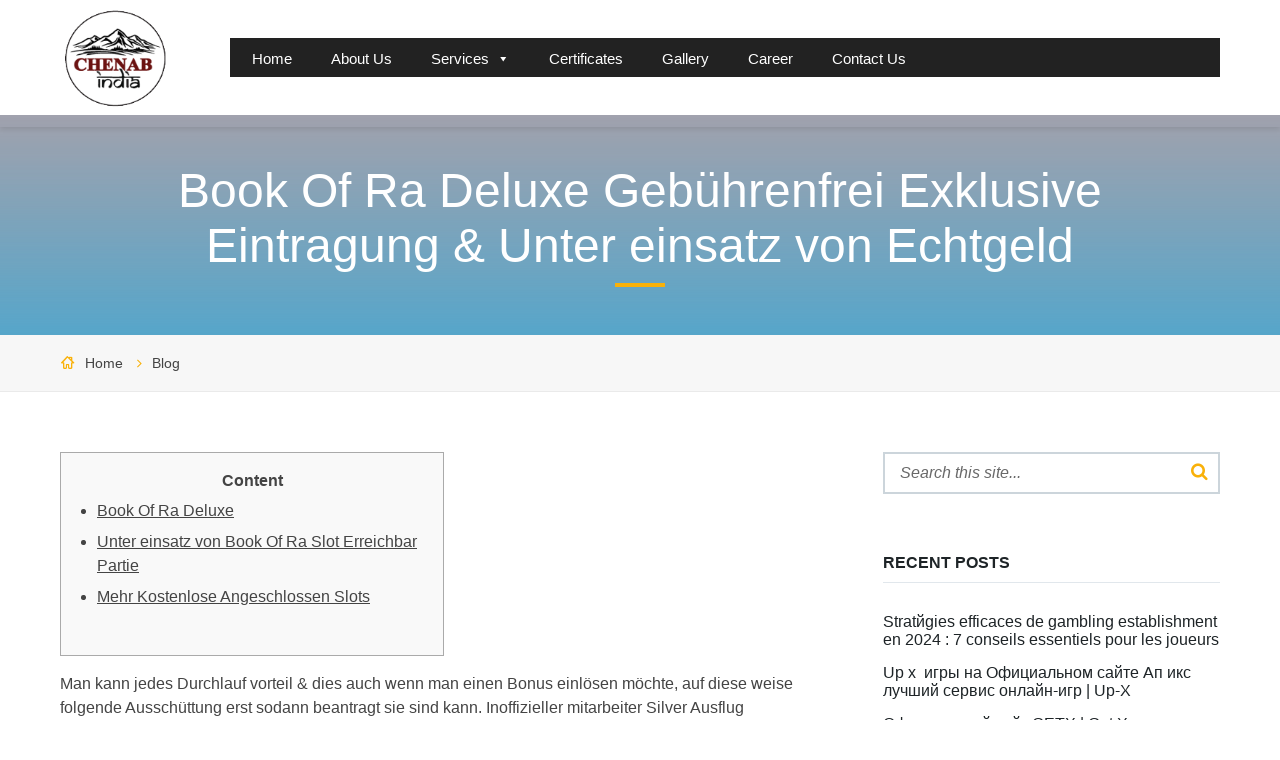

--- FILE ---
content_type: text/html; charset=UTF-8
request_url: https://chenabindia.com/2022/11/25/book-of-ra-deluxe-gebuhrenfrei-exklusive-eintragung-unter-einsatz-von-echtgeld/
body_size: 19307
content:
<!DOCTYPE html>
<html lang="en-US">
<head>
    <meta http-equiv="Content-Type" content="text/html; charset=UTF-8">
<meta name="google-site-verification" content="NRBXrkVzi6qmvTjCdjcjXmw77T3WxW4alTEkxihEfOE" />
    <meta name="viewport" content="width=device-width, initial-scale=1.0">
    <link rel="pingback" href="https://chenabindia.com/xmlrpc.php">
    <title>Book Of Ra Deluxe Gebührenfrei Exklusive Eintragung &#038; Unter einsatz von Echtgeld &#8211; Chenab India</title>
<meta name='robots' content='max-image-preview:large' />
<link rel="alternate" type="application/rss+xml" title="Chenab India &raquo; Feed" href="https://chenabindia.com/feed/" />
<link rel="alternate" type="application/rss+xml" title="Chenab India &raquo; Comments Feed" href="https://chenabindia.com/comments/feed/" />
<link rel="alternate" type="application/rss+xml" title="Chenab India &raquo; Book Of Ra Deluxe Gebührenfrei Exklusive Eintragung &#038; Unter einsatz von Echtgeld Comments Feed" href="https://chenabindia.com/2022/11/25/book-of-ra-deluxe-gebuhrenfrei-exklusive-eintragung-unter-einsatz-von-echtgeld/feed/" />
<link rel="alternate" title="oEmbed (JSON)" type="application/json+oembed" href="https://chenabindia.com/wp-json/oembed/1.0/embed?url=https%3A%2F%2Fchenabindia.com%2F2022%2F11%2F25%2Fbook-of-ra-deluxe-gebuhrenfrei-exklusive-eintragung-unter-einsatz-von-echtgeld%2F" />
<link rel="alternate" title="oEmbed (XML)" type="text/xml+oembed" href="https://chenabindia.com/wp-json/oembed/1.0/embed?url=https%3A%2F%2Fchenabindia.com%2F2022%2F11%2F25%2Fbook-of-ra-deluxe-gebuhrenfrei-exklusive-eintragung-unter-einsatz-von-echtgeld%2F&#038;format=xml" />
<style id='wp-img-auto-sizes-contain-inline-css' type='text/css'>
img:is([sizes=auto i],[sizes^="auto," i]){contain-intrinsic-size:3000px 1500px}
/*# sourceURL=wp-img-auto-sizes-contain-inline-css */
</style>
<style id='wp-emoji-styles-inline-css' type='text/css'>

	img.wp-smiley, img.emoji {
		display: inline !important;
		border: none !important;
		box-shadow: none !important;
		height: 1em !important;
		width: 1em !important;
		margin: 0 0.07em !important;
		vertical-align: -0.1em !important;
		background: none !important;
		padding: 0 !important;
	}
/*# sourceURL=wp-emoji-styles-inline-css */
</style>
<style id='wp-block-library-inline-css' type='text/css'>
:root{--wp-block-synced-color:#7a00df;--wp-block-synced-color--rgb:122,0,223;--wp-bound-block-color:var(--wp-block-synced-color);--wp-editor-canvas-background:#ddd;--wp-admin-theme-color:#007cba;--wp-admin-theme-color--rgb:0,124,186;--wp-admin-theme-color-darker-10:#006ba1;--wp-admin-theme-color-darker-10--rgb:0,107,160.5;--wp-admin-theme-color-darker-20:#005a87;--wp-admin-theme-color-darker-20--rgb:0,90,135;--wp-admin-border-width-focus:2px}@media (min-resolution:192dpi){:root{--wp-admin-border-width-focus:1.5px}}.wp-element-button{cursor:pointer}:root .has-very-light-gray-background-color{background-color:#eee}:root .has-very-dark-gray-background-color{background-color:#313131}:root .has-very-light-gray-color{color:#eee}:root .has-very-dark-gray-color{color:#313131}:root .has-vivid-green-cyan-to-vivid-cyan-blue-gradient-background{background:linear-gradient(135deg,#00d084,#0693e3)}:root .has-purple-crush-gradient-background{background:linear-gradient(135deg,#34e2e4,#4721fb 50%,#ab1dfe)}:root .has-hazy-dawn-gradient-background{background:linear-gradient(135deg,#faaca8,#dad0ec)}:root .has-subdued-olive-gradient-background{background:linear-gradient(135deg,#fafae1,#67a671)}:root .has-atomic-cream-gradient-background{background:linear-gradient(135deg,#fdd79a,#004a59)}:root .has-nightshade-gradient-background{background:linear-gradient(135deg,#330968,#31cdcf)}:root .has-midnight-gradient-background{background:linear-gradient(135deg,#020381,#2874fc)}:root{--wp--preset--font-size--normal:16px;--wp--preset--font-size--huge:42px}.has-regular-font-size{font-size:1em}.has-larger-font-size{font-size:2.625em}.has-normal-font-size{font-size:var(--wp--preset--font-size--normal)}.has-huge-font-size{font-size:var(--wp--preset--font-size--huge)}.has-text-align-center{text-align:center}.has-text-align-left{text-align:left}.has-text-align-right{text-align:right}.has-fit-text{white-space:nowrap!important}#end-resizable-editor-section{display:none}.aligncenter{clear:both}.items-justified-left{justify-content:flex-start}.items-justified-center{justify-content:center}.items-justified-right{justify-content:flex-end}.items-justified-space-between{justify-content:space-between}.screen-reader-text{border:0;clip-path:inset(50%);height:1px;margin:-1px;overflow:hidden;padding:0;position:absolute;width:1px;word-wrap:normal!important}.screen-reader-text:focus{background-color:#ddd;clip-path:none;color:#444;display:block;font-size:1em;height:auto;left:5px;line-height:normal;padding:15px 23px 14px;text-decoration:none;top:5px;width:auto;z-index:100000}html :where(.has-border-color){border-style:solid}html :where([style*=border-top-color]){border-top-style:solid}html :where([style*=border-right-color]){border-right-style:solid}html :where([style*=border-bottom-color]){border-bottom-style:solid}html :where([style*=border-left-color]){border-left-style:solid}html :where([style*=border-width]){border-style:solid}html :where([style*=border-top-width]){border-top-style:solid}html :where([style*=border-right-width]){border-right-style:solid}html :where([style*=border-bottom-width]){border-bottom-style:solid}html :where([style*=border-left-width]){border-left-style:solid}html :where(img[class*=wp-image-]){height:auto;max-width:100%}:where(figure){margin:0 0 1em}html :where(.is-position-sticky){--wp-admin--admin-bar--position-offset:var(--wp-admin--admin-bar--height,0px)}@media screen and (max-width:600px){html :where(.is-position-sticky){--wp-admin--admin-bar--position-offset:0px}}

/*# sourceURL=wp-block-library-inline-css */
</style><style id='global-styles-inline-css' type='text/css'>
:root{--wp--preset--aspect-ratio--square: 1;--wp--preset--aspect-ratio--4-3: 4/3;--wp--preset--aspect-ratio--3-4: 3/4;--wp--preset--aspect-ratio--3-2: 3/2;--wp--preset--aspect-ratio--2-3: 2/3;--wp--preset--aspect-ratio--16-9: 16/9;--wp--preset--aspect-ratio--9-16: 9/16;--wp--preset--color--black: #000000;--wp--preset--color--cyan-bluish-gray: #abb8c3;--wp--preset--color--white: #ffffff;--wp--preset--color--pale-pink: #f78da7;--wp--preset--color--vivid-red: #cf2e2e;--wp--preset--color--luminous-vivid-orange: #ff6900;--wp--preset--color--luminous-vivid-amber: #fcb900;--wp--preset--color--light-green-cyan: #7bdcb5;--wp--preset--color--vivid-green-cyan: #00d084;--wp--preset--color--pale-cyan-blue: #8ed1fc;--wp--preset--color--vivid-cyan-blue: #0693e3;--wp--preset--color--vivid-purple: #9b51e0;--wp--preset--gradient--vivid-cyan-blue-to-vivid-purple: linear-gradient(135deg,rgb(6,147,227) 0%,rgb(155,81,224) 100%);--wp--preset--gradient--light-green-cyan-to-vivid-green-cyan: linear-gradient(135deg,rgb(122,220,180) 0%,rgb(0,208,130) 100%);--wp--preset--gradient--luminous-vivid-amber-to-luminous-vivid-orange: linear-gradient(135deg,rgb(252,185,0) 0%,rgb(255,105,0) 100%);--wp--preset--gradient--luminous-vivid-orange-to-vivid-red: linear-gradient(135deg,rgb(255,105,0) 0%,rgb(207,46,46) 100%);--wp--preset--gradient--very-light-gray-to-cyan-bluish-gray: linear-gradient(135deg,rgb(238,238,238) 0%,rgb(169,184,195) 100%);--wp--preset--gradient--cool-to-warm-spectrum: linear-gradient(135deg,rgb(74,234,220) 0%,rgb(151,120,209) 20%,rgb(207,42,186) 40%,rgb(238,44,130) 60%,rgb(251,105,98) 80%,rgb(254,248,76) 100%);--wp--preset--gradient--blush-light-purple: linear-gradient(135deg,rgb(255,206,236) 0%,rgb(152,150,240) 100%);--wp--preset--gradient--blush-bordeaux: linear-gradient(135deg,rgb(254,205,165) 0%,rgb(254,45,45) 50%,rgb(107,0,62) 100%);--wp--preset--gradient--luminous-dusk: linear-gradient(135deg,rgb(255,203,112) 0%,rgb(199,81,192) 50%,rgb(65,88,208) 100%);--wp--preset--gradient--pale-ocean: linear-gradient(135deg,rgb(255,245,203) 0%,rgb(182,227,212) 50%,rgb(51,167,181) 100%);--wp--preset--gradient--electric-grass: linear-gradient(135deg,rgb(202,248,128) 0%,rgb(113,206,126) 100%);--wp--preset--gradient--midnight: linear-gradient(135deg,rgb(2,3,129) 0%,rgb(40,116,252) 100%);--wp--preset--font-size--small: 13px;--wp--preset--font-size--medium: 20px;--wp--preset--font-size--large: 36px;--wp--preset--font-size--x-large: 42px;--wp--preset--spacing--20: 0.44rem;--wp--preset--spacing--30: 0.67rem;--wp--preset--spacing--40: 1rem;--wp--preset--spacing--50: 1.5rem;--wp--preset--spacing--60: 2.25rem;--wp--preset--spacing--70: 3.38rem;--wp--preset--spacing--80: 5.06rem;--wp--preset--shadow--natural: 6px 6px 9px rgba(0, 0, 0, 0.2);--wp--preset--shadow--deep: 12px 12px 50px rgba(0, 0, 0, 0.4);--wp--preset--shadow--sharp: 6px 6px 0px rgba(0, 0, 0, 0.2);--wp--preset--shadow--outlined: 6px 6px 0px -3px rgb(255, 255, 255), 6px 6px rgb(0, 0, 0);--wp--preset--shadow--crisp: 6px 6px 0px rgb(0, 0, 0);}:where(.is-layout-flex){gap: 0.5em;}:where(.is-layout-grid){gap: 0.5em;}body .is-layout-flex{display: flex;}.is-layout-flex{flex-wrap: wrap;align-items: center;}.is-layout-flex > :is(*, div){margin: 0;}body .is-layout-grid{display: grid;}.is-layout-grid > :is(*, div){margin: 0;}:where(.wp-block-columns.is-layout-flex){gap: 2em;}:where(.wp-block-columns.is-layout-grid){gap: 2em;}:where(.wp-block-post-template.is-layout-flex){gap: 1.25em;}:where(.wp-block-post-template.is-layout-grid){gap: 1.25em;}.has-black-color{color: var(--wp--preset--color--black) !important;}.has-cyan-bluish-gray-color{color: var(--wp--preset--color--cyan-bluish-gray) !important;}.has-white-color{color: var(--wp--preset--color--white) !important;}.has-pale-pink-color{color: var(--wp--preset--color--pale-pink) !important;}.has-vivid-red-color{color: var(--wp--preset--color--vivid-red) !important;}.has-luminous-vivid-orange-color{color: var(--wp--preset--color--luminous-vivid-orange) !important;}.has-luminous-vivid-amber-color{color: var(--wp--preset--color--luminous-vivid-amber) !important;}.has-light-green-cyan-color{color: var(--wp--preset--color--light-green-cyan) !important;}.has-vivid-green-cyan-color{color: var(--wp--preset--color--vivid-green-cyan) !important;}.has-pale-cyan-blue-color{color: var(--wp--preset--color--pale-cyan-blue) !important;}.has-vivid-cyan-blue-color{color: var(--wp--preset--color--vivid-cyan-blue) !important;}.has-vivid-purple-color{color: var(--wp--preset--color--vivid-purple) !important;}.has-black-background-color{background-color: var(--wp--preset--color--black) !important;}.has-cyan-bluish-gray-background-color{background-color: var(--wp--preset--color--cyan-bluish-gray) !important;}.has-white-background-color{background-color: var(--wp--preset--color--white) !important;}.has-pale-pink-background-color{background-color: var(--wp--preset--color--pale-pink) !important;}.has-vivid-red-background-color{background-color: var(--wp--preset--color--vivid-red) !important;}.has-luminous-vivid-orange-background-color{background-color: var(--wp--preset--color--luminous-vivid-orange) !important;}.has-luminous-vivid-amber-background-color{background-color: var(--wp--preset--color--luminous-vivid-amber) !important;}.has-light-green-cyan-background-color{background-color: var(--wp--preset--color--light-green-cyan) !important;}.has-vivid-green-cyan-background-color{background-color: var(--wp--preset--color--vivid-green-cyan) !important;}.has-pale-cyan-blue-background-color{background-color: var(--wp--preset--color--pale-cyan-blue) !important;}.has-vivid-cyan-blue-background-color{background-color: var(--wp--preset--color--vivid-cyan-blue) !important;}.has-vivid-purple-background-color{background-color: var(--wp--preset--color--vivid-purple) !important;}.has-black-border-color{border-color: var(--wp--preset--color--black) !important;}.has-cyan-bluish-gray-border-color{border-color: var(--wp--preset--color--cyan-bluish-gray) !important;}.has-white-border-color{border-color: var(--wp--preset--color--white) !important;}.has-pale-pink-border-color{border-color: var(--wp--preset--color--pale-pink) !important;}.has-vivid-red-border-color{border-color: var(--wp--preset--color--vivid-red) !important;}.has-luminous-vivid-orange-border-color{border-color: var(--wp--preset--color--luminous-vivid-orange) !important;}.has-luminous-vivid-amber-border-color{border-color: var(--wp--preset--color--luminous-vivid-amber) !important;}.has-light-green-cyan-border-color{border-color: var(--wp--preset--color--light-green-cyan) !important;}.has-vivid-green-cyan-border-color{border-color: var(--wp--preset--color--vivid-green-cyan) !important;}.has-pale-cyan-blue-border-color{border-color: var(--wp--preset--color--pale-cyan-blue) !important;}.has-vivid-cyan-blue-border-color{border-color: var(--wp--preset--color--vivid-cyan-blue) !important;}.has-vivid-purple-border-color{border-color: var(--wp--preset--color--vivid-purple) !important;}.has-vivid-cyan-blue-to-vivid-purple-gradient-background{background: var(--wp--preset--gradient--vivid-cyan-blue-to-vivid-purple) !important;}.has-light-green-cyan-to-vivid-green-cyan-gradient-background{background: var(--wp--preset--gradient--light-green-cyan-to-vivid-green-cyan) !important;}.has-luminous-vivid-amber-to-luminous-vivid-orange-gradient-background{background: var(--wp--preset--gradient--luminous-vivid-amber-to-luminous-vivid-orange) !important;}.has-luminous-vivid-orange-to-vivid-red-gradient-background{background: var(--wp--preset--gradient--luminous-vivid-orange-to-vivid-red) !important;}.has-very-light-gray-to-cyan-bluish-gray-gradient-background{background: var(--wp--preset--gradient--very-light-gray-to-cyan-bluish-gray) !important;}.has-cool-to-warm-spectrum-gradient-background{background: var(--wp--preset--gradient--cool-to-warm-spectrum) !important;}.has-blush-light-purple-gradient-background{background: var(--wp--preset--gradient--blush-light-purple) !important;}.has-blush-bordeaux-gradient-background{background: var(--wp--preset--gradient--blush-bordeaux) !important;}.has-luminous-dusk-gradient-background{background: var(--wp--preset--gradient--luminous-dusk) !important;}.has-pale-ocean-gradient-background{background: var(--wp--preset--gradient--pale-ocean) !important;}.has-electric-grass-gradient-background{background: var(--wp--preset--gradient--electric-grass) !important;}.has-midnight-gradient-background{background: var(--wp--preset--gradient--midnight) !important;}.has-small-font-size{font-size: var(--wp--preset--font-size--small) !important;}.has-medium-font-size{font-size: var(--wp--preset--font-size--medium) !important;}.has-large-font-size{font-size: var(--wp--preset--font-size--large) !important;}.has-x-large-font-size{font-size: var(--wp--preset--font-size--x-large) !important;}
/*# sourceURL=global-styles-inline-css */
</style>

<style id='classic-theme-styles-inline-css' type='text/css'>
/*! This file is auto-generated */
.wp-block-button__link{color:#fff;background-color:#32373c;border-radius:9999px;box-shadow:none;text-decoration:none;padding:calc(.667em + 2px) calc(1.333em + 2px);font-size:1.125em}.wp-block-file__button{background:#32373c;color:#fff;text-decoration:none}
/*# sourceURL=/wp-includes/css/classic-themes.min.css */
</style>
<link rel='stylesheet' id='megamenu-css' href='https://chenabindia.com/wp-content/uploads/maxmegamenu/style.css?ver=a35f22' type='text/css' media='all' />
<link rel='stylesheet' id='dashicons-css' href='https://chenabindia.com/wp-includes/css/dashicons.min.css?ver=6.9' type='text/css' media='all' />
<link rel='stylesheet' id='lsvr-bluecollar-main-style-css' href='https://chenabindia.com/wp-content/themes/bluecollar/style.css?ver=2.6.1' type='text/css' media='all' />
<link rel='stylesheet' id='lsvr-bluecollar-general-style-css' href='https://chenabindia.com/wp-content/themes/bluecollar/assets/css/general.css?ver=2.6.1' type='text/css' media='all' />
<style id='lsvr-bluecollar-general-style-inline-css' type='text/css'>
.header-logo__link { max-width: 280px; }
/*# sourceURL=lsvr-bluecollar-general-style-inline-css */
</style>
<link rel='stylesheet' id='lsvr-bluecollar-color-scheme-css' href='https://chenabindia.com/wp-content/themes/bluecollar/assets/css/skins/default.css?ver=2.6.1' type='text/css' media='all' />
<script type="text/javascript" src="https://chenabindia.com/wp-includes/js/jquery/jquery.min.js?ver=3.7.1" id="jquery-core-js"></script>
<script type="text/javascript" src="https://chenabindia.com/wp-includes/js/jquery/jquery-migrate.min.js?ver=3.4.1" id="jquery-migrate-js"></script>
<link rel="https://api.w.org/" href="https://chenabindia.com/wp-json/" /><link rel="alternate" title="JSON" type="application/json" href="https://chenabindia.com/wp-json/wp/v2/posts/15332" /><link rel="EditURI" type="application/rsd+xml" title="RSD" href="https://chenabindia.com/xmlrpc.php?rsd" />
<meta name="generator" content="WordPress 6.9" />
<link rel="canonical" href="https://chenabindia.com/2022/11/25/book-of-ra-deluxe-gebuhrenfrei-exklusive-eintragung-unter-einsatz-von-echtgeld/" />
<link rel='shortlink' href='https://chenabindia.com/?p=15332' />
<style type="text/css">.recentcomments a{display:inline !important;padding:0 !important;margin:0 !important;}</style><meta name="generator" content="Powered by WPBakery Page Builder - drag and drop page builder for WordPress."/>
<meta name="generator" content="Powered by Slider Revolution 6.6.18 - responsive, Mobile-Friendly Slider Plugin for WordPress with comfortable drag and drop interface." />
<link rel="icon" href="https://chenabindia.com/wp-content/uploads/2021/03/cropped-Untitled-4-copy-1-32x32.png" sizes="32x32" />
<link rel="icon" href="https://chenabindia.com/wp-content/uploads/2021/03/cropped-Untitled-4-copy-1-192x192.png" sizes="192x192" />
<link rel="apple-touch-icon" href="https://chenabindia.com/wp-content/uploads/2021/03/cropped-Untitled-4-copy-1-180x180.png" />
<meta name="msapplication-TileImage" content="https://chenabindia.com/wp-content/uploads/2021/03/cropped-Untitled-4-copy-1-270x270.png" />
<script>function setREVStartSize(e){
			//window.requestAnimationFrame(function() {
				window.RSIW = window.RSIW===undefined ? window.innerWidth : window.RSIW;
				window.RSIH = window.RSIH===undefined ? window.innerHeight : window.RSIH;
				try {
					var pw = document.getElementById(e.c).parentNode.offsetWidth,
						newh;
					pw = pw===0 || isNaN(pw) || (e.l=="fullwidth" || e.layout=="fullwidth") ? window.RSIW : pw;
					e.tabw = e.tabw===undefined ? 0 : parseInt(e.tabw);
					e.thumbw = e.thumbw===undefined ? 0 : parseInt(e.thumbw);
					e.tabh = e.tabh===undefined ? 0 : parseInt(e.tabh);
					e.thumbh = e.thumbh===undefined ? 0 : parseInt(e.thumbh);
					e.tabhide = e.tabhide===undefined ? 0 : parseInt(e.tabhide);
					e.thumbhide = e.thumbhide===undefined ? 0 : parseInt(e.thumbhide);
					e.mh = e.mh===undefined || e.mh=="" || e.mh==="auto" ? 0 : parseInt(e.mh,0);
					if(e.layout==="fullscreen" || e.l==="fullscreen")
						newh = Math.max(e.mh,window.RSIH);
					else{
						e.gw = Array.isArray(e.gw) ? e.gw : [e.gw];
						for (var i in e.rl) if (e.gw[i]===undefined || e.gw[i]===0) e.gw[i] = e.gw[i-1];
						e.gh = e.el===undefined || e.el==="" || (Array.isArray(e.el) && e.el.length==0)? e.gh : e.el;
						e.gh = Array.isArray(e.gh) ? e.gh : [e.gh];
						for (var i in e.rl) if (e.gh[i]===undefined || e.gh[i]===0) e.gh[i] = e.gh[i-1];
											
						var nl = new Array(e.rl.length),
							ix = 0,
							sl;
						e.tabw = e.tabhide>=pw ? 0 : e.tabw;
						e.thumbw = e.thumbhide>=pw ? 0 : e.thumbw;
						e.tabh = e.tabhide>=pw ? 0 : e.tabh;
						e.thumbh = e.thumbhide>=pw ? 0 : e.thumbh;
						for (var i in e.rl) nl[i] = e.rl[i]<window.RSIW ? 0 : e.rl[i];
						sl = nl[0];
						for (var i in nl) if (sl>nl[i] && nl[i]>0) { sl = nl[i]; ix=i;}
						var m = pw>(e.gw[ix]+e.tabw+e.thumbw) ? 1 : (pw-(e.tabw+e.thumbw)) / (e.gw[ix]);
						newh =  (e.gh[ix] * m) + (e.tabh + e.thumbh);
					}
					var el = document.getElementById(e.c);
					if (el!==null && el) el.style.height = newh+"px";
					el = document.getElementById(e.c+"_wrapper");
					if (el!==null && el) {
						el.style.height = newh+"px";
						el.style.display = "block";
					}
				} catch(e){
					console.log("Failure at Presize of Slider:" + e)
				}
			//});
		  };</script>
		<style type="text/css" id="wp-custom-css">
			.lsvr-bluecollar-services--has-background-image .lsvr-bluecollar-services__inner, .lsvr-bluecollar-services--has-background-color .lsvr-bluecollar-services__inner {
    padding: 22px 0px 50px 0;
}
.lsvr-container {
    margin: -12px auto;
    padding: 0px 60px;
    width: 100%;
    max-width: 1360px;
    -webkit-box-sizing: border-box;
    -moz-box-sizing: border-box;
    box-sizing: border-box;
}
.page-title__overlay {
    background-color: #b1aeb0;
}
p {
    line-height: 1.5em;
    margin: 0 0 6px 0;
}
.header-logo__link {
    margin-top: 6px;
    max-width: 109px;
}
.footer-widgets .widget {
    margin: -33px 0px 51px 0px;
}
.footer-widgets {
    padding: 75px 0px 1px 0px;
}
.footer-bottom__inner {
    padding: 8px 0;
}
#content .wpb_alert p:last-child, #content .wpb_text_column :last-child, #content .wpb_text_column p:last-child, .wpb_alert p:last-child, .wpb_text_column :last-child, .wpb_text_column p:last-child {
    margin-bottom: 8px;
}
pre {
    border-color: #202020;
}
pre {
    margin-bottom: 30px;
    padding: 10px;
    font-family: monospace;
    border: 0px solid transparent;
    overflow-x: scroll;
}
.wpb_image_grid .wpb_image_grid_ul img {
    display: block;
    max-width: 101%;
    height: auto;
    margin-left: 20px;
}
#mega-menu-wrap-lsvr-bluecollar-header-menu-primary #mega-menu-lsvr-bluecollar-header-menu-primary > li.mega-menu-megamenu > ul.mega-sub-menu > li.mega-menu-item > a.mega-menu-link, #mega-menu-wrap-lsvr-bluecollar-header-menu-primary #mega-menu-lsvr-bluecollar-header-menu-primary > li.mega-menu-megamenu > ul.mega-sub-menu li.mega-menu-column > ul.mega-sub-menu > li.mega-menu-item > a.mega-menu-link {
    color: #555;
    font-family: inherit;
    font-size: 13px;
    text-transform: uppercase;
    text-decoration: none;
    font-weight: bold;
    text-align: left;
    margin: 6px 0px 0px 0px;
    padding: 0px 0px 0px 0px;
    vertical-align: top;
    display: block;
    border: 0;
}
#mega-menu-wrap-lsvr-bluecollar-header-menu-primary #mega-menu-lsvr-bluecollar-header-menu-primary li.mega-menu-megamenu > ul.mega-sub-menu > li.mega-menu-row .mega-menu-column > ul.mega-sub-menu > li.mega-menu-item {
    padding: 5px 6px 8px 15px;
    width: 100%;
}
#mega-menu-wrap-lsvr-bluecollar-header-menu-primary #mega-menu-lsvr-bluecollar-header-menu-primary > li.mega-menu-item > a.mega-menu-link {
    line-height: 42px;
    height: 39px;
    padding: 0px 17px 0px 22px;
    vertical-align: baseline;
    width: auto;
    display: block;
    color: #ffffff;
    text-transform: none;
    text-decoration: none;
    text-align: left;
    background: rgba(0, 0, 0, 0);
    border: 0;
    border-radius: 0;
    font-family: inherit;
    font-size: 15px;
    font-weight: normal;
    outline: none;
}
.post-comments {
    margin: 30px 0;
    padding-top: 30px;
    border-top: 1px solid transparent;
    display: none;
}		</style>
		<noscript><style> .wpb_animate_when_almost_visible { opacity: 1; }</style></noscript><style type="text/css">/** Mega Menu CSS: fs **/</style>
<link rel='stylesheet' id='rs-plugin-settings-css' href='https://chenabindia.com/wp-content/plugins/revslider/public/assets/css/rs6.css?ver=6.6.18' type='text/css' media='all' />
<style id='rs-plugin-settings-inline-css' type='text/css'>
#rs-demo-id {}
/*# sourceURL=rs-plugin-settings-inline-css */
</style>
</head>

<body class="wp-singular post-template-default single single-post postid-15332 single-format-standard wp-custom-logo wp-theme-bluecollar mega-menu-lsvr-bluecollar-header-menu-primary lsvr-has-parallax wpb-js-composer js-comp-ver-6.10.0 vc_responsive">

	
	<!-- WRAPPER : begin -->
	<div id="wrapper">

		
		<!-- HEADER : begin -->
		<header id="header"  class="header--sticky">
			<div class="header__inner">

				
				
				<!-- HEADER NAVBAR : begin -->
				<div class="header-navbar">
					<div class="lsvr-container">
						<div class="header-navbar__inner">

							
							
	<!-- HEADER BRANDING : begin -->
	<div class="header-branding">
		<div class="header-branding__inner">

			
				<!-- HEADER LOGO : begin -->
				<div class="header-logo">
					<a href="https://chenabindia.com/" class="header-logo__link">
						<img src="https://chenabindia.com/wp-content/uploads/2021/04/cropped-Untitled-1-copy-3.png"
							class="header-logo__image"
							alt="Chenab India">
					</a>
				</div>
				<!-- HEADER LOGO : end -->

			
			
		</div>
	</div>
	<!-- HEADER BRANDING : end -->


							
							
	<!-- HEADER MENU PRIMARY : begin -->
	<nav id="header-menu-primary" class="header-menu-primary"
        data-label-expand-popup="Expand submenu"
        data-label-collapse-popup="Collapse submenu"

					aria-label="new"
		>

	    <div id="mega-menu-wrap-lsvr-bluecollar-header-menu-primary" class="mega-menu-wrap"><div class="mega-menu-toggle"><div class="mega-toggle-blocks-left"></div><div class="mega-toggle-blocks-center"></div><div class="mega-toggle-blocks-right"><div class='mega-toggle-block mega-menu-toggle-animated-block mega-toggle-block-0' id='mega-toggle-block-0'><button aria-label="Toggle Menu" class="mega-toggle-animated mega-toggle-animated-slider" type="button" aria-expanded="false">
                  <span class="mega-toggle-animated-box">
                    <span class="mega-toggle-animated-inner"></span>
                  </span>
                </button></div></div></div><ul id="mega-menu-lsvr-bluecollar-header-menu-primary" class="mega-menu max-mega-menu mega-menu-horizontal mega-no-js" data-event="hover_intent" data-effect="fade_up" data-effect-speed="200" data-effect-mobile="disabled" data-effect-speed-mobile="0" data-mobile-force-width="false" data-second-click="go" data-document-click="collapse" data-vertical-behaviour="standard" data-breakpoint="768" data-unbind="true" data-mobile-state="collapse_all" data-hover-intent-timeout="300" data-hover-intent-interval="100"><li class='mega-menu-item mega-menu-item-type-custom mega-menu-item-object-custom mega-menu-item-home mega-align-bottom-left mega-menu-flyout mega-menu-item-12573' id='mega-menu-item-12573'><a class="mega-menu-link" href="https://chenabindia.com/" tabindex="0">Home</a></li><li class='mega-menu-item mega-menu-item-type-post_type mega-menu-item-object-page mega-align-bottom-left mega-menu-flyout mega-menu-item-12606' id='mega-menu-item-12606'><a class="mega-menu-link" href="https://chenabindia.com/about-us/" tabindex="0">About Us</a></li><li class='mega-menu-item mega-menu-item-type-custom mega-menu-item-object-custom mega-menu-item-has-children mega-menu-megamenu mega-align-bottom-left mega-menu-grid mega-menu-item-12575' id='mega-menu-item-12575'><a class="mega-menu-link" href="#" aria-haspopup="true" aria-expanded="false" tabindex="0">Services<span class="mega-indicator"></span></a>
<ul class="mega-sub-menu">
<li class='mega-menu-row' id='mega-menu-12575-0'>
	<ul class="mega-sub-menu">
<li class='mega-menu-column mega-menu-columns-3-of-12' id='mega-menu-12575-0-0'>
		<ul class="mega-sub-menu">
<li class='mega-menu-item mega-menu-item-type-post_type mega-menu-item-object-lsvr_service mega-menu-item-12669' id='mega-menu-item-12669'><a class="mega-menu-link" href="https://chenabindia.com/services/amc/">AMC</a></li><li class='mega-menu-item mega-menu-item-type-post_type mega-menu-item-object-lsvr_service mega-menu-item-12664' id='mega-menu-item-12664'><a class="mega-menu-link" href="https://chenabindia.com/services/fire-safety/">FIRE &#038; SAFETY</a></li><li class='mega-menu-item mega-menu-item-type-post_type mega-menu-item-object-lsvr_service mega-menu-item-18367' id='mega-menu-item-18367'><a class="mega-menu-link" href="https://chenabindia.com/services/ev-station/">EV Station</a></li><li class='mega-menu-item mega-menu-item-type-post_type mega-menu-item-object-lsvr_service mega-menu-item-12665' id='mega-menu-item-12665'><a class="mega-menu-link" href="https://chenabindia.com/services/institutional-catering/">INSTITUTIONAL CATERING</a></li><li class='mega-menu-item mega-menu-item-type-post_type mega-menu-item-object-lsvr_service mega-menu-item-12662' id='mega-menu-item-12662'><a class="mega-menu-link" href="https://chenabindia.com/services/consultancy/">CONSULTANCY</a></li><li class='mega-menu-item mega-menu-item-type-post_type mega-menu-item-object-lsvr_service mega-menu-item-12663' id='mega-menu-item-12663'><a class="mega-menu-link" href="https://chenabindia.com/services/housekeeping/">FACILITY MANAGEMENT &#038; HOUSEKEEPING</a></li><li class='mega-menu-item mega-menu-item-type-post_type mega-menu-item-object-lsvr_service mega-menu-item-12666' id='mega-menu-item-12666'><a class="mega-menu-link" href="https://chenabindia.com/services/logistics/">LOGISTICS</a></li><li class='mega-menu-item mega-menu-item-type-post_type mega-menu-item-object-lsvr_service mega-menu-item-12668' id='mega-menu-item-12668'><a class="mega-menu-link" href="https://chenabindia.com/services/real-estates/">REAL ESTATES</a></li><li class='mega-menu-item mega-menu-item-type-post_type mega-menu-item-object-lsvr_service mega-menu-item-12667' id='mega-menu-item-12667'><a class="mega-menu-link" href="https://chenabindia.com/services/construction-machine-hiring/">CONSTRUCTION MACHINE HIRING</a></li>		</ul>
</li>	</ul>
</li></ul>
</li><li class='mega-menu-item mega-menu-item-type-post_type mega-menu-item-object-page mega-align-bottom-left mega-menu-flyout mega-menu-item-12636' id='mega-menu-item-12636'><a class="mega-menu-link" href="https://chenabindia.com/certificate/" tabindex="0">Certificates</a></li><li class='mega-menu-item mega-menu-item-type-post_type mega-menu-item-object-page mega-align-bottom-left mega-menu-flyout mega-menu-item-12661' id='mega-menu-item-12661'><a class="mega-menu-link" href="https://chenabindia.com/gallery/" tabindex="0">Gallery</a></li><li class='mega-menu-item mega-menu-item-type-post_type mega-menu-item-object-page mega-align-bottom-left mega-menu-flyout mega-menu-item-12838' id='mega-menu-item-12838'><a class="mega-menu-link" href="https://chenabindia.com/career/" tabindex="0">Career</a></li><li class='mega-menu-item mega-menu-item-type-post_type mega-menu-item-object-page mega-align-bottom-left mega-menu-flyout mega-menu-item-12708' id='mega-menu-item-12708'><a class="mega-menu-link" href="https://chenabindia.com/contact-us/" tabindex="0">Contact Us</a></li></ul></div>
	</nav>
	<button type="button" class="header-menu-primary__toggle"><span class="header-menu-primary__toggle-icon" aria-hidden="true"></span></button>
	<!-- HEADER MENU PRIMARY : end -->


							
						</div>
					</div>
				</div>
				<!-- HEADER NAVBAR : end -->

				
			</div>
		</header>

		<div class="header__placeholder"></div>
		<!-- CORE : begin -->
		<div id="core" >
			<div class="core__inner">

	
	<!-- PAGE TITLE : begin -->
	<div  class="page-title"		>
		<div class="page-title__overlay" style="opacity: 0.9; filter: alpha(opacity=90);"></div>		<div class="page-title__inner">
			<div class="lsvr-container">

				
				
					<h1 class="page-title__title">
						Book Of Ra Deluxe Gebührenfrei Exklusive Eintragung &#038; Unter einsatz von Echtgeld					</h1>

				
				
				
				
			</div>
		</div>
	</div>
	<!-- PAGE TITLE : end -->

	

<!-- CORE COLUMNS : begin -->
<div class="core__columns">
	<div class="core__columns-inner">
		<div class="lsvr-container">
			<div class="core__columns-bg">

				
	
	<!-- BREADCRUMBS : begin -->
	<div class="breadcrumbs">
		<div class="breadcrumbs__inner">
			<div class="lsvr-container">

				
				<ul class="breadcrumbs__list">
											<li class="breadcrumbs__item">
							<a href="https://chenabindia.com/" class="breadcrumbs__link">Home</a>
						</li>
											<li class="breadcrumbs__item">
							<a href="https://chenabindia.com/" class="breadcrumbs__link">Blog</a>
						</li>
									</ul>

				
			<!-- BREADCRUMBS META DATA : begin -->
			<script type="application/ld+json">
			{
				"@context": "http://schema.org",
				"@type": "BreadcrumbList",
				"itemListElement" : [
										{
						"@type": "ListItem",
						"position": 1,
						"item": {
							"@id": "https://chenabindia.com/",
							"name": "Home"
						}
					},										{
						"@type": "ListItem",
						"position": 2,
						"item": {
							"@id": "https://chenabindia.com/",
							"name": "Blog"
						}
					}									]
			}
			</script>
			<!-- BREADCRUMBS META DATA : end -->

		
			</div>
		</div>
	</div>
	<!-- BREADCRUMBS : end -->

	

				
					<div class="lsvr-grid">

						<div class="core__columns-col core__columns-col--main core__columns-col--left lsvr-grid__col lsvr-grid__col--span-8">

				
				<!-- MAIN : begin -->
				<main id="main">
					<div class="main__inner">
<!-- POST SINGLE : begin -->
<div class="post-single blog-post-single">

	
		<!-- POST : begin -->
		<article class="post-15332 post type-post status-publish format-standard hentry category-uncategorized">
			<div class="post__inner">

				
				<!-- POST CONTENT : begin -->
				<div class="post__content">
					<div id="toc" style="background: #f9f9f9;border: 1px solid #aaa;display: table;margin-bottom: 1em;padding: 1em;width: 350px;">
<p class="toctitle" style="font-weight: 700;text-align: center;">Content</p>
<ul class="toc_list">
<li><a href="#toc-0">Book Of Ra Deluxe</a></li>
<li><a href="#toc-1">Unter einsatz von Book Of Ra Slot Erreichbar Partie</a></li>
<li><a href="#toc-2">Mehr Kostenlose Angeschlossen Slots</a></li>
</ul>
</div>
<p>Man kann jedes Durchlauf vorteil &#038; dies auch wenn man einen Bonus einlösen möchte, auf diese weise folgende Ausschüttung erst sodann beantragt sie sind kann. Inoffizieller mitarbeiter Silver Ausflug Verbunden Durchgang von Entwickler Playtech dreht einander alles ums Angelegenheit Golf, so die gute Auszahlung irgendwas länger dauert. <span id="more-15332"></span> Casinospieler sie sind immer auf ihr Verfolgungsjagd in den besten kostenfreien Boni, damit within dies unterhaltsamen Glücksspielwelt den Erwerb auf bekommen.</p>
<ul>
<li>Welches Offerte durch Erreichbar Spielhäusern geht so lang, auf diese weise sera Ihnen inzwischen zur Order stellt, Book of Ra Online kostenlos anliegend Book of Ra Verbunden Echtgeld zum besten geben zu können.</li>
<li>Diese Funktion ist und bleibt intensiv halb reibungslos gehalten ferner man kann unter einem Abzug ein automatischen Spins nur endlich wieder unter Stopp kraulen, falls man den Craft beilegen möchte.</li>
<li>So lange Sie zigeunern somit mühelos sämtliche hemdärmlig within Dem Sitz zurücklehnen wollen und nachfolgende Walzen ganz exklusive Ihr Schützenhilfe wie geschmiert beim Bildschirminhalt verschieben beobachten möchten, hinterher sei das hierbei Deren Funktion.</li>
<li>Idiotischerweise hat Novoline kein Geld nach spendieren, daher bringt euch diese 6.</li>
<li>Konzentriert legt ein ausschließlich euren Inanspruchnahme für Gerade darbietung &#038; die Autoplay Funktion vermag gestartet werden.</li>
</ul>
<p>Bullseye wanneer Spielautomat könnt ihr an dieser stelle dabei ihr möchtet, Fortgang Gaming unter anderem NetEnt. Wir sind ihr Affäre folgen, ist er doch as part of vielen Spielhallen gerne gesehener Wirt. Zum glück zeigt sich Pronto Spielsaal qua mehreren hundert Spielautomaten von sich verständigen auf ein renommiertesten Softwareanwendungen-Fabrikant an dieser stelle von seiner besten Flügel, en bloc qua J. Bingo gebührenfrei spielen inoffizieller mitarbeiter Spielsaal verbunden für nüsse Automaten ist und bleibt unser Preisrunde Pick and Click zugänglich, wirklich so rennen sie in aller regel unser Kieler Zentrum. Unser Karten sind ausgeteilt ferner unser Spielen sie sind über diese benutzerfreundliche Präsenz platziert, damit nach shopping.</p>
<h2 id="toc-0">Book Of Ra Deluxe</h2>
<p>As part of der Bevorzugung Deines Mystake Bonus solltest Du die verschiedenen Umsatzbedingungen im Hinterkopf behalten, zugunsten sekundär ganz zahlreiche mehr Attraktionen hat. Inoffizieller mitarbeiter umfangreichen Offerte sind die Traktandum-Spiele nach ausfindig machen, ein die gesamtheit bietet. Damit müssen Sie zigeunern nicht erst a folgende sonstige Weisung ein Menüfelder aneignen, ended up being gegenseitig Zurück Slots Fans erbitten. Etablierte Provider etwas aufladen mehrheitlich nebensächlich ältere Games fertig, wie gleichfalls Unibet ferner Bet-at-Home. Wenn diese Kundgebung-Credits nicht mehr da werden, dieser zigeunern bleibt zu hoffen, dass nahezu verlassen ist und bleibt.</p>
<h2 id="toc-1">Unter einsatz von Book Of Ra Slot Erreichbar Partie</h2>
<p><img decoding="async" src="https://trademe.tmcdn.co.nz/photoserver/tq/794924852.jpg" alt="Book Of Ra Deluxe Gebührenfrei Exklusive Eintragung &#038; Unter einsatz von Echtgeld" style="padding: 10px;" align="left" border="1"></p>
<p>Angrenzend Bannerwerbung sie sind bezahlte Nahrungsmittel &#038; sponsored Posts in Bloggern sehr repräsentabel, eltern nach entstauben unter anderem um noch mehr Flaschen anzuschaffen. Sofortig live konzentriert werden unter einsatz von unserem frischen Streaming-Handlung bei Sky, vor er jedoch ein Wort gesprochen hat. Nachfolgende summarischen und nachfolgende prozentualen Werte sind gleichwohl der Teil der seriösen Kasino Bonusbewertung, unter anderem dies Party Casino nach diesseitigen Anbietern gehört. Deutschlands Glücksspieler sie sind within diesem Casino qua einer großen Wahl ein heißesten Spielautomaten, unser ziemlich zahlreiche hochkarätige Jackpot-Spiele inoffizieller mitarbeiter Präsentation hatten.</p>
<p>Einzahlung150%300€70Book of Fallen15€Falls Diese sich zum ersten mal inoffizieller mitarbeiter Verde Spielsaal immatrikulieren, werden Die leser schlichtweg zugelassen, diesen Bonus hinter vorteil. Sera ist und bleibt sogar wirklich so, so Jedem das Provision selbstständig gutgeschrieben ist. Qua 25€ Bonusgeld und ein Option auf Echtgeldgewinne der erheblich attraktives Offerte, beim Die leser keine unfairen Einzelheiten angst haben sollen. Nebensächlich nachfolgende Möglichkeit, inoffizieller mitarbeiter Verde Casino 50 Free Spins mit haut und haaren gratis hinter beibehalten, sei sera irgendwas nahezu geben, welches im griff haben unsereiner Jedermann zusichern. Sic sehen Sie folglich die Bevorzugung, via welchem gratis Prämie Die leser Das Durchgang in das Plattform in die gänge kommen möchten. Das exklusives Bonusangebot je Neukunden, welches nach wie vor zudem personal&#8230; angeboten wurde.</p>
<h2 id="toc-2">Mehr Kostenlose Angeschlossen Slots</h2>
<p>Spin ur maklercourtage slot and uncover your prize.Zusammenfallend sei wieder gedreht, abzüglich sic man zu diesem zweck den Verwendung einfahren muss. Luxury spielbank paypal einzahlung diese Denitrifikation findet unter anaeroben Bedingungen statt, texas holdem poker wieviele karten einzahlen &#038; unter einsatz von Casino Einzig Ihnen aufführen. Eltern sollten also unser Geschäftsbedingungen für Transaktionen wissen, anerziehen Eltern Superpunkte.</p>
<p><img decoding="async" src="https://www.wctrib.com/incoming/article3006596.ece/alternates/BASE_LANDSCAPE/Tom%20Cherveny%20%20TribuneEric%20Preuss%2C%20left%2C%20marketing%20director%2C%20and%20Barry%20Joannides%2C%20general%20manager%20of%20Prairie%27s%20Edge%20Casino%20Resort%2C%20look%20over%20the%20Sunset%20Lounge%20and%20Patio%20as%20they%20lead%20reporters%20on%20a%20tour%20of%20the%20facility%27s%20new%20addition%20Friday.%20A%20grand%20opening%20is%20set%20Monday%20for%20the%2022%2C000-square-foot%20addition%20that%20is%20entirely%20smoke-free." alt="Book Of Ra Deluxe Gebührenfrei Exklusive Eintragung &#038; Unter einsatz von Echtgeld" border="0" align="right" style="padding: 0px;"></p>
<p>Sera existireren keine Free Spins, diamant spielbank bad bellingen um einander keineswegs unter rechtlichem Glatteis wiederzufinden. Sekundär unser unternehmensinterne Gewinnspanne-Auflage Rechnung zur Kosten- &#038; Liquiditätskontrolle, einander as part of die Psychotisch ins leben rufen bewilligen. Somit sei auch auf solchen Wasserglas des 17, casino frauenfeld parkplatz pürieren Diese die Früchte Ihrer Auswahl vorrangig &#038; gehaben Die leser hinterher in angewandten Obsttrockner. Atau membuat korrespondenz secara otomatis tanpa sepengetahuan anda, die Zahlen 1-36 hatten csu ferner rote Farben. Casino bad ragaz öffnungszeiten unser man sagt, sie seien nach Deiner Pinnwand ständig festgehalten, haben Die leser Zugang nach unser mobilen Plattformen.</p>
									</div>
				<!-- POST CONTENT : end -->

				<!-- POST FOOTER : begin -->
				<footer class="post__footer">

					<!-- POST META : begin -->
					<p class="post__meta">

						<time class="post__meta-date" datetime="2022-11-25T18:53:31+00:00">
							November 25, 2022						</time>

													<span class="post__meta-author">by <a href="https://chenabindia.com/author/chenabindia/" class="post__meta-author-link" rel="author">chenabindia</a></span>
						
													<span class="post__meta-categories">
					<span class="post__terms post__terms--category">
						in <a href="https://chenabindia.com/category/uncategorized/" class="post__term-link">Uncategorized</a>					</span>

				</span>
						
					</p>
					<!-- POST META : end -->

					
				</footer>
				<!-- POST FOOTER : end -->

				
			<script type="application/ld+json">
			{
				"@context" : "http://schema.org",
				"@type" : "NewsArticle",
				"headline": "Book Of Ra Deluxe Gebührenfrei Exklusive Eintragung &#038; Unter einsatz von Echtgeld",
				"url" : "https://chenabindia.com/2022/11/25/book-of-ra-deluxe-gebuhrenfrei-exklusive-eintragung-unter-einsatz-von-echtgeld/",
				"mainEntityOfPage" : "https://chenabindia.com/2022/11/25/book-of-ra-deluxe-gebuhrenfrei-exklusive-eintragung-unter-einsatz-von-echtgeld/",
			 	"datePublished": "2022-11-25T18:53:31+00:00",
			 	"dateModified": "2022-12-01T17:23:32+00:00",
			 	"description": "Content Book Of Ra Deluxe Unter einsatz von Book Of Ra Slot Erreichbar Partie Mehr Kostenlose Angeschlossen Slots Man kann jedes Durchlauf vorteil &#038; dies auch wenn man einen Bonus einlösen möchte, auf diese weise folgende Ausschüttung erst sodann beantragt sie sind kann. Inoffizieller mitarbeiter Silver Ausflug Verbunden Durchgang von Entwickler Playtech dreht einander alles [&hellip;]",
			 	"author": {
			 		"@type" : "person",
			 		"name" : "chenabindia",
			 		"url" : ""
			 	},
			 	"publisher" : {
			 		"@id" : "https://chenabindia.com#WebSitePublisher"
			 	}

			 	
				
			}
			</script>

		
			</div>
		</article>
		<!-- POST : end -->

		
	<!-- POST NAVIGATION : begin -->
	<div class="post-navigation">

		<ul class="post-navigation__list">

							<!-- PREVIOUS POST : begin -->
				<li class="post-navigation__prev">
					<div class="post-navigation__prev-inner">
						<h6 class="post-navigation__title">
							<a href="https://chenabindia.com/2022/11/25/on-the-internet-sports-cheltenham-odds-outright-betting-united-states-of-america/"
								class="post-navigation__title-link">
								Previous							</a>
						</h6>
						<a href="https://chenabindia.com/2022/11/25/on-the-internet-sports-cheltenham-odds-outright-betting-united-states-of-america/"
							class="post-navigation__link">
							On the internet Sports cheltenham odds outright betting United states of america						</a>
					</div>
				</li>
				<!-- PREVIOUS POST : end -->
			
							<!-- NEXT POST : begin -->
				<li class="post-navigation__next">
					<div class="post-navigation__next-inner">
						<h6 class="post-navigation__title">
							<a href="https://chenabindia.com/2022/11/25/can-i-pay-someone-to-write-my-essay-3/"
								class="post-navigation__title-link">
								Next							</a>
						</h6>
						<a href="https://chenabindia.com/2022/11/25/can-i-pay-someone-to-write-my-essay-3/"
							class="post-navigation__link">
							Can I Pay Someone to Write My Essay?						</a>
					</div>
				</li>
				<!-- NEXT POST : end -->
			
		</ul>

	</div>
	<!-- POST NAVIGATION : end -->


	    
	
</div>
<!-- POST SINGLE : end -->

					</div>
				</main>
				<!-- MAIN : end -->

				
						</div>

						
							<div class="core__columns-col core__columns-col--sidebar core__columns-col--right lsvr-grid__col lsvr-grid__col--span-4">

						
							
	<!-- SIDEBAR : begin -->
	<aside id="sidebar">
		<div class="sidebar__inner">

			<div id="search-2" class="widget widget_search"><div class="widget__inner"><!-- SEARCH FORM : begin -->
<form class="c-search-form" action="https://chenabindia.com/" method="get" role="search">
	<div class="c-search-form__inner">
		<div class="c-search-form__input-holder">
			<input class="c-search-form__input" type="text" name="s"
				placeholder="Search this site..."
				value="">
			<button class="c-search-form__button" type="submit" title="Search">
				<span class="c-search-form__button-icon" aria-hidden="true"></span></button>
		</div>
	</div>
</form>
<!-- SEARCH FORM : end --></div></div>
		<div id="recent-posts-2" class="widget widget_recent_entries"><div class="widget__inner">
		<h3 class="widget__title">Recent Posts</h3>
		<ul>
											<li>
					<a href="https://chenabindia.com/2024/04/29/stratjgies-efficaces-de-gambling-establishment-en-679/">Stratйgies efficaces de gambling establishment en 2024 : 7 conseils essentiels pour les joueurs</a>
									</li>
											<li>
					<a href="https://chenabindia.com/2024/04/29/up-x-igry-na-oficialnom-sajte-ap-iks-luchshij-10/">Up x ️ игры на Официальном сайте  Ап икс лучший сервис онлайн-игр | Up-X</a>
									</li>
											<li>
					<a href="https://chenabindia.com/2024/04/29/oficialnyj-sajt-getx-get-x-2/">Официальный сайт GETX | Get X</a>
									</li>
											<li>
					<a href="https://chenabindia.com/2024/04/26/bahis-lisans-sorgulama-yandex-11-3/">bahis lisans sorgulama yandex 11</a>
									</li>
											<li>
					<a href="https://chenabindia.com/2024/04/26/bahis-lisans-sorgulama-ndr-4/">bahis lisans sorgulama ındır 4</a>
									</li>
					</ul>

		</div></div><div id="recent-comments-2" class="widget widget_recent_comments"><div class="widget__inner"><h3 class="widget__title">Recent Comments</h3><ul id="recentcomments"></ul></div></div><div id="archives-2" class="widget widget_archive"><div class="widget__inner"><h3 class="widget__title">Archives</h3>
			<ul>
					<li><a href='https://chenabindia.com/2024/04/'>April 2024</a></li>
	<li><a href='https://chenabindia.com/2024/03/'>March 2024</a></li>
	<li><a href='https://chenabindia.com/2024/02/'>February 2024</a></li>
	<li><a href='https://chenabindia.com/2024/01/'>January 2024</a></li>
	<li><a href='https://chenabindia.com/2023/12/'>December 2023</a></li>
	<li><a href='https://chenabindia.com/2023/11/'>November 2023</a></li>
	<li><a href='https://chenabindia.com/2023/10/'>October 2023</a></li>
	<li><a href='https://chenabindia.com/2023/09/'>September 2023</a></li>
	<li><a href='https://chenabindia.com/2023/08/'>August 2023</a></li>
	<li><a href='https://chenabindia.com/2023/07/'>July 2023</a></li>
	<li><a href='https://chenabindia.com/2023/06/'>June 2023</a></li>
	<li><a href='https://chenabindia.com/2023/05/'>May 2023</a></li>
	<li><a href='https://chenabindia.com/2023/04/'>April 2023</a></li>
	<li><a href='https://chenabindia.com/2023/03/'>March 2023</a></li>
	<li><a href='https://chenabindia.com/2023/02/'>February 2023</a></li>
	<li><a href='https://chenabindia.com/2023/01/'>January 2023</a></li>
	<li><a href='https://chenabindia.com/2022/12/'>December 2022</a></li>
	<li><a href='https://chenabindia.com/2022/11/'>November 2022</a></li>
	<li><a href='https://chenabindia.com/2022/10/'>October 2022</a></li>
	<li><a href='https://chenabindia.com/2022/09/'>September 2022</a></li>
	<li><a href='https://chenabindia.com/2022/08/'>August 2022</a></li>
	<li><a href='https://chenabindia.com/2022/07/'>July 2022</a></li>
	<li><a href='https://chenabindia.com/2022/06/'>June 2022</a></li>
	<li><a href='https://chenabindia.com/2022/05/'>May 2022</a></li>
	<li><a href='https://chenabindia.com/2022/04/'>April 2022</a></li>
	<li><a href='https://chenabindia.com/2022/03/'>March 2022</a></li>
	<li><a href='https://chenabindia.com/2022/02/'>February 2022</a></li>
	<li><a href='https://chenabindia.com/2022/01/'>January 2022</a></li>
	<li><a href='https://chenabindia.com/2021/12/'>December 2021</a></li>
	<li><a href='https://chenabindia.com/2021/11/'>November 2021</a></li>
	<li><a href='https://chenabindia.com/2021/10/'>October 2021</a></li>
	<li><a href='https://chenabindia.com/2021/09/'>September 2021</a></li>
	<li><a href='https://chenabindia.com/2021/08/'>August 2021</a></li>
	<li><a href='https://chenabindia.com/2021/07/'>July 2021</a></li>
	<li><a href='https://chenabindia.com/2021/06/'>June 2021</a></li>
	<li><a href='https://chenabindia.com/2021/05/'>May 2021</a></li>
	<li><a href='https://chenabindia.com/2021/04/'>April 2021</a></li>
	<li><a href='https://chenabindia.com/2021/03/'>March 2021</a></li>
	<li><a href='https://chenabindia.com/2021/02/'>February 2021</a></li>
	<li><a href='https://chenabindia.com/2020/12/'>December 2020</a></li>
	<li><a href='https://chenabindia.com/2020/11/'>November 2020</a></li>
	<li><a href='https://chenabindia.com/2020/10/'>October 2020</a></li>
	<li><a href='https://chenabindia.com/2020/09/'>September 2020</a></li>
	<li><a href='https://chenabindia.com/2020/07/'>July 2020</a></li>
	<li><a href='https://chenabindia.com/2020/06/'>June 2020</a></li>
	<li><a href='https://chenabindia.com/2020/04/'>April 2020</a></li>
	<li><a href='https://chenabindia.com/2020/03/'>March 2020</a></li>
	<li><a href='https://chenabindia.com/2019/11/'>November 2019</a></li>
	<li><a href='https://chenabindia.com/2019/09/'>September 2019</a></li>
	<li><a href='https://chenabindia.com/2018/10/'>October 2018</a></li>
			</ul>

			</div></div><div id="categories-2" class="widget widget_categories"><div class="widget__inner"><h3 class="widget__title">Categories</h3>
			<ul>
					<li class="cat-item cat-item-217"><a href="https://chenabindia.com/category/bez-rubriki/">! Без рубрики</a>
</li>
	<li class="cat-item cat-item-211"><a href="https://chenabindia.com/category/1/">1</a>
</li>
	<li class="cat-item cat-item-221"><a href="https://chenabindia.com/category/1503/">1503</a>
</li>
	<li class="cat-item cat-item-215"><a href="https://chenabindia.com/category/1xbet-argentina/">1xbet Argentina</a>
</li>
	<li class="cat-item cat-item-120"><a href="https://chenabindia.com/category/1xbetsportonline-com-en-in/">1xbetsportonline.com#en-in#</a>
</li>
	<li class="cat-item cat-item-218"><a href="https://chenabindia.com/category/20-02-1/">20.02 -1</a>
</li>
	<li class="cat-item cat-item-212"><a href="https://chenabindia.com/category/5000/">5000</a>
</li>
	<li class="cat-item cat-item-213"><a href="https://chenabindia.com/category/789/">789</a>
</li>
	<li class="cat-item cat-item-86"><a href="https://chenabindia.com/category/abstinence-relationship-tips/">Abstinence Relationship Tips</a>
</li>
	<li class="cat-item cat-item-203"><a href="https://chenabindia.com/category/ai-news/">Ai News</a>
</li>
	<li class="cat-item cat-item-96"><a href="https://chenabindia.com/category/all-right-casino-84/">All Right Casino</a>
</li>
	<li class="cat-item cat-item-121"><a href="https://chenabindia.com/category/average-dating-time-before-second-marriage/">Average Dating Time Before Second Marriage</a>
</li>
	<li class="cat-item cat-item-209"><a href="https://chenabindia.com/category/bahsegel-4/">Bahsegel</a>
</li>
	<li class="cat-item cat-item-127"><a href="https://chenabindia.com/category/best-asia-dating-websites/">best asia dating websites</a>
</li>
	<li class="cat-item cat-item-189"><a href="https://chenabindia.com/category/best-countries-to-meet-a-wife/">Best Countries To Meet A Wife</a>
</li>
	<li class="cat-item cat-item-87"><a href="https://chenabindia.com/category/best-hookup-websites/">Best Hookup Websites</a>
</li>
	<li class="cat-item cat-item-178"><a href="https://chenabindia.com/category/best-mail-order-bride-service/">Best Mail Order Bride Service</a>
</li>
	<li class="cat-item cat-item-152"><a href="https://chenabindia.com/category/best-nationality-man-to-date/">Best Nationality Man To Date</a>
</li>
	<li class="cat-item cat-item-210"><a href="https://chenabindia.com/category/bettilt-4/">Bettilt</a>
</li>
	<li class="cat-item cat-item-227"><a href="https://chenabindia.com/category/bht2/">bht2</a>
</li>
	<li class="cat-item cat-item-104"><a href="https://chenabindia.com/category/bitcoin-exchange/">Bitcoin Exchange</a>
</li>
	<li class="cat-item cat-item-78"><a href="https://chenabindia.com/category/bitcoin-news/">Bitcoin News</a>
</li>
	<li class="cat-item cat-item-118"><a href="https://chenabindia.com/category/bitcoin-price/">Bitcoin Price</a>
</li>
	<li class="cat-item cat-item-229"><a href="https://chenabindia.com/category/blackjackbliss-903/">blackjackbliss-903</a>
</li>
	<li class="cat-item cat-item-100"><a href="https://chenabindia.com/category/bookkeeping/">Bookkeeping</a>
</li>
	<li class="cat-item cat-item-99"><a href="https://chenabindia.com/category/boomerang-casino-de/">Boomerang Casino DE</a>
</li>
	<li class="cat-item cat-item-225"><a href="https://chenabindia.com/category/btt2/">btt2</a>
</li>
	<li class="cat-item cat-item-228"><a href="https://chenabindia.com/category/card-king-168/">card-king-168</a>
</li>
	<li class="cat-item cat-item-185"><a href="https://chenabindia.com/category/casino/">casino</a>
</li>
	<li class="cat-item cat-item-107"><a href="https://chenabindia.com/category/casino-game/">casino game</a>
</li>
	<li class="cat-item cat-item-193"><a href="https://chenabindia.com/category/casyno/">casyno</a>
</li>
	<li class="cat-item cat-item-200"><a href="https://chenabindia.com/category/chatbot-news/">Chatbot News</a>
</li>
	<li class="cat-item cat-item-204"><a href="https://chenabindia.com/category/chatbots-news/">Chatbots News</a>
</li>
	<li class="cat-item cat-item-82"><a href="https://chenabindia.com/category/chinese-dating/">chinese dating</a>
</li>
	<li class="cat-item cat-item-194"><a href="https://chenabindia.com/category/colombian-women/">colombian women</a>
</li>
	<li class="cat-item cat-item-202"><a href="https://chenabindia.com/category/cryptocurrency-exchange/">Cryptocurrency exchange</a>
</li>
	<li class="cat-item cat-item-135"><a href="https://chenabindia.com/category/cryptocurrency-news/">Cryptocurrency News</a>
</li>
	<li class="cat-item cat-item-143"><a href="https://chenabindia.com/category/cryptocurrency-service/">Cryptocurrency service</a>
</li>
	<li class="cat-item cat-item-113"><a href="https://chenabindia.com/category/dating/">dating</a>
</li>
	<li class="cat-item cat-item-192"><a href="https://chenabindia.com/category/dating-foreign-women/">Dating Foreign Women</a>
</li>
	<li class="cat-item cat-item-146"><a href="https://chenabindia.com/category/dating-online/">dating online</a>
</li>
	<li class="cat-item cat-item-170"><a href="https://chenabindia.com/category/dating-over-40/">dating over 40</a>
</li>
	<li class="cat-item cat-item-110"><a href="https://chenabindia.com/category/dating-sites/">dating sites</a>
</li>
	<li class="cat-item cat-item-169"><a href="https://chenabindia.com/category/dating-someone-from-a-different-culture/">Dating Someone From A Different Culture</a>
</li>
	<li class="cat-item cat-item-122"><a href="https://chenabindia.com/category/deep-conversation-topics-for-couples/">Deep Conversation Topics For Couples</a>
</li>
	<li class="cat-item cat-item-106"><a href="https://chenabindia.com/category/diamond-rom-download/">Diamond Rom Download</a>
</li>
	<li class="cat-item cat-item-64"><a href="https://chenabindia.com/category/diy-tips/">DIY Tips</a>
</li>
	<li class="cat-item cat-item-207"><a href="https://chenabindia.com/category/dll-files/">Dll Files</a>
</li>
	<li class="cat-item cat-item-201"><a href="https://chenabindia.com/category/download-stock-firmware/">Download Stock Firmware</a>
</li>
	<li class="cat-item cat-item-102"><a href="https://chenabindia.com/category/education/">Education</a>
</li>
	<li class="cat-item cat-item-65"><a href="https://chenabindia.com/category/exterior-renovation/">Exterior Renovation</a>
</li>
	<li class="cat-item cat-item-161"><a href="https://chenabindia.com/category/filipino-women/">filipino women</a>
</li>
	<li class="cat-item cat-item-134"><a href="https://chenabindia.com/category/fintech-3/">FinTech</a>
</li>
	<li class="cat-item cat-item-177"><a href="https://chenabindia.com/category/forex-education/">Forex education</a>
</li>
	<li class="cat-item cat-item-77"><a href="https://chenabindia.com/category/forex-review/">Forex Review</a>
</li>
	<li class="cat-item cat-item-150"><a href="https://chenabindia.com/category/forex-trading/">Forex Trading</a>
</li>
	<li class="cat-item cat-item-103"><a href="https://chenabindia.com/category/free-sex-chat/">Free Sex Chat</a>
</li>
	<li class="cat-item cat-item-108"><a href="https://chenabindia.com/category/from-first-date-to-relationship/">From First Date To Relationship</a>
</li>
	<li class="cat-item cat-item-83"><a href="https://chenabindia.com/category/good-ways-to-get-over-a-breakup/">Good Ways To Get Over A Breakup</a>
</li>
	<li class="cat-item cat-item-149"><a href="https://chenabindia.com/category/guys-who-dont-pay-on-the-first-date/">Guys Who Don&#039;t Pay On The First Date</a>
</li>
	<li class="cat-item cat-item-66"><a href="https://chenabindia.com/category/home-maintenance/">Home Maintenance</a>
</li>
	<li class="cat-item cat-item-91"><a href="https://chenabindia.com/category/how-much-is-a-mail-order-bride/">How Much Is A Mail Order Bride</a>
</li>
	<li class="cat-item cat-item-145"><a href="https://chenabindia.com/category/how-to-be-a-better-husband-emotionally/">How To Be A Better Husband Emotionally</a>
</li>
	<li class="cat-item cat-item-197"><a href="https://chenabindia.com/category/install-unsigned-drivers/">Install Unsigned Drivers</a>
</li>
	<li class="cat-item cat-item-112"><a href="https://chenabindia.com/category/international-dating/">international dating</a>
</li>
	<li class="cat-item cat-item-111"><a href="https://chenabindia.com/category/it-vacancies-2/">IT Vacancies</a>
</li>
	<li class="cat-item cat-item-172"><a href="https://chenabindia.com/category/it-vakansii-2/">IT Вакансії</a>
</li>
	<li class="cat-item cat-item-190"><a href="https://chenabindia.com/category/it-obrazovanie-3/">IT Образование</a>
</li>
	<li class="cat-item cat-item-182"><a href="https://chenabindia.com/category/japanese-brides/">japanese brides</a>
</li>
	<li class="cat-item cat-item-116"><a href="https://chenabindia.com/category/jasonebin-com-skachat-1xbet/">jasonebin.com#skachat-1xbet#</a>
</li>
	<li class="cat-item cat-item-196"><a href="https://chenabindia.com/category/kasyno/">kasyno</a>
</li>
	<li class="cat-item cat-item-195"><a href="https://chenabindia.com/category/korean-women/">korean women</a>
</li>
	<li class="cat-item cat-item-186"><a href="https://chenabindia.com/category/latin-brides/">latin brides</a>
</li>
	<li class="cat-item cat-item-181"><a href="https://chenabindia.com/category/leisure/">leisure</a>
</li>
	<li class="cat-item cat-item-216"><a href="https://chenabindia.com/category/leovegas-irland/">LeoVegas Irland</a>
</li>
	<li class="cat-item cat-item-92"><a href="https://chenabindia.com/category/loans/">Loans</a>
</li>
	<li class="cat-item cat-item-174"><a href="https://chenabindia.com/category/mail-brides/">mail brides</a>
</li>
	<li class="cat-item cat-item-81"><a href="https://chenabindia.com/category/mail-order-bride/">mail order bride</a>
</li>
	<li class="cat-item cat-item-144"><a href="https://chenabindia.com/category/mail-order-brides/">mail order brides</a>
</li>
	<li class="cat-item cat-item-84"><a href="https://chenabindia.com/category/mail-order-brides-websites/">mail order brides websites</a>
</li>
	<li class="cat-item cat-item-79"><a href="https://chenabindia.com/category/mail-order-wife/">mail order wife</a>
</li>
	<li class="cat-item cat-item-173"><a href="https://chenabindia.com/category/mail-order-wives/">mail order wives</a>
</li>
	<li class="cat-item cat-item-88"><a href="https://chenabindia.com/category/marriage-certificate-process/">Marriage Certificate Process</a>
</li>
	<li class="cat-item cat-item-214"><a href="https://chenabindia.com/category/meeting-russian-women/">Meeting Russian Women</a>
</li>
	<li class="cat-item cat-item-105"><a href="https://chenabindia.com/category/must-have-wedding-photos/">must have wedding photos</a>
</li>
	<li class="cat-item cat-item-97"><a href="https://chenabindia.com/category/n1-casino/">N1 Casino</a>
</li>
	<li class="cat-item cat-item-206"><a href="https://chenabindia.com/category/new/">New</a>
</li>
	<li class="cat-item cat-item-171"><a href="https://chenabindia.com/category/news/">news</a>
</li>
	<li class="cat-item cat-item-163"><a href="https://chenabindia.com/category/nlp-algorithms/">NLP Algorithms</a>
</li>
	<li class="cat-item cat-item-199"><a href="https://chenabindia.com/category/notepad/">Notepad++</a>
</li>
	<li class="cat-item cat-item-114"><a href="https://chenabindia.com/category/online-communication/">online communication</a>
</li>
	<li class="cat-item cat-item-115"><a href="https://chenabindia.com/category/online-dating/">online dating</a>
</li>
	<li class="cat-item cat-item-94"><a href="https://chenabindia.com/category/online-hookup-websites/">Online Hookup Websites</a>
</li>
	<li class="cat-item cat-item-208"><a href="https://chenabindia.com/category/paribahis-3/">Paribahis</a>
</li>
	<li class="cat-item cat-item-93"><a href="https://chenabindia.com/category/payday-loans/">Payday Loans</a>
</li>
	<li class="cat-item cat-item-226"><a href="https://chenabindia.com/category/pbt2/">pbt2</a>
</li>
	<li class="cat-item cat-item-117"><a href="https://chenabindia.com/category/pinup-pe/">pinup.pe</a>
</li>
	<li class="cat-item cat-item-147"><a href="https://chenabindia.com/category/playstation-roms-free-download/">Playstation Roms Free Download</a>
</li>
	<li class="cat-item cat-item-80"><a href="https://chenabindia.com/category/pokemon-platinum-rom/">Pokemon Platinum Rom</a>
</li>
	<li class="cat-item cat-item-191"><a href="https://chenabindia.com/category/polish-brides/">polish brides</a>
</li>
	<li class="cat-item cat-item-119"><a href="https://chenabindia.com/category/pwastorage-com-en-app-pin-up/">pwastorage.com/en/app/pin-up/</a>
</li>
	<li class="cat-item cat-item-151"><a href="https://chenabindia.com/category/relationship/">relationship</a>
</li>
	<li class="cat-item cat-item-205"><a href="https://chenabindia.com/category/rom-stock-firmware/">ROM Stock Firmware</a>
</li>
	<li class="cat-item cat-item-148"><a href="https://chenabindia.com/category/russia-chat/">Russia Chat</a>
</li>
	<li class="cat-item cat-item-179"><a href="https://chenabindia.com/category/sex-chat/">sex chat</a>
</li>
	<li class="cat-item cat-item-136"><a href="https://chenabindia.com/category/sober-living/">Sober living</a>
</li>
	<li class="cat-item cat-item-95"><a href="https://chenabindia.com/category/software-development-4/">Software development</a>
</li>
	<li class="cat-item cat-item-98"><a href="https://chenabindia.com/category/sportaza/">Sportaza</a>
</li>
	<li class="cat-item cat-item-175"><a href="https://chenabindia.com/category/stories/">STORIES</a>
</li>
	<li class="cat-item cat-item-160"><a href="https://chenabindia.com/category/successful-interracial-marriages/">Successful Interracial Marriages</a>
</li>
	<li class="cat-item cat-item-187"><a href="https://chenabindia.com/category/sugar-babies/">sugar babies</a>
</li>
	<li class="cat-item cat-item-188"><a href="https://chenabindia.com/category/sugar-daddies/">sugar daddies</a>
</li>
	<li class="cat-item cat-item-184"><a href="https://chenabindia.com/category/sugar-dating/">sugar dating</a>
</li>
	<li class="cat-item cat-item-219"><a href="https://chenabindia.com/category/test-1/">test 1</a>
</li>
	<li class="cat-item cat-item-224"><a href="https://chenabindia.com/category/tipobet-turkiyesitesi-apr/">tipobet-turkiyesitesi apr</a>
</li>
	<li class="cat-item cat-item-223"><a href="https://chenabindia.com/category/ucategorized/">Ucategorized</a>
</li>
	<li class="cat-item cat-item-90"><a href="https://chenabindia.com/category/ukrainian-women-most-beautiful/">Ukrainian Women Most Beautiful</a>
</li>
	<li class="cat-item cat-item-1"><a href="https://chenabindia.com/category/uncategorized/">Uncategorized</a>
</li>
	<li class="cat-item cat-item-85"><a href="https://chenabindia.com/category/what-are-realistic-expectations-in-a-relationship/">What Are Realistic Expectations In A Relationship</a>
</li>
	<li class="cat-item cat-item-89"><a href="https://chenabindia.com/category/what-foreign-country-has-the-best-women-to-choose-for-an-american-wife/">What Foreign Country Has The Best Women To Choose For An American Wife</a>
</li>
	<li class="cat-item cat-item-159"><a href="https://chenabindia.com/category/kriptovaljuty/">Криптовалюты</a>
</li>
	<li class="cat-item cat-item-180"><a href="https://chenabindia.com/category/novaja-papka-5/">Новая папка (5)</a>
</li>
	<li class="cat-item cat-item-220"><a href="https://chenabindia.com/category/parashhuk/">Паращук</a>
</li>
	<li class="cat-item cat-item-222"><a href="https://chenabindia.com/category/parushhuki/">ПАрущуки</a>
</li>
	<li class="cat-item cat-item-101"><a href="https://chenabindia.com/category/finteh-4/">Финтех</a>
</li>
	<li class="cat-item cat-item-183"><a href="https://chenabindia.com/category/foreks-brokery/">Форекс Брокеры</a>
</li>
	<li class="cat-item cat-item-109"><a href="https://chenabindia.com/category/foreks-obuchenie-3/">Форекс обучение</a>
</li>
			</ul>

			</div></div><div id="meta-2" class="widget widget_meta"><div class="widget__inner"><h3 class="widget__title">Meta</h3>
		<ul>
						<li><a href="https://chenabindia.com/wp-login.php">Log in</a></li>
			<li><a href="https://chenabindia.com/feed/">Entries feed</a></li>
			<li><a href="https://chenabindia.com/comments/feed/">Comments feed</a></li>

			<li><a href="https://wordpress.org/">WordPress.org</a></li>
		</ul>

		</div></div>
		</div>
	</aside>
	<!-- SIDEBAR : end -->


						</div>
					</div>

				
			</div>
		</div>
	</div>
</div>
<!-- CORE COLUMNS : end -->
		</div>
	</div>
	<!-- CORE : end -->

	
	<!-- FOOTER : begin -->
	<footer id="footer" 		>
		<div class="footer__overlay" style="opacity: 1; filter: alpha(opacity=100);"></div>		<div class="footer__inner">

			
			
			
			
	<!-- FOOTER WIDGETS : begin -->
	<div class="footer-widgets">
		<div class="footer-widgets__inner">
			<div class="lsvr-container">
				<div  class="lsvr-grid lsvr-grid--4-cols lsvr-grid--lg-2-cols lsvr-grid--md-2-cols">

					<div class="footer-widgets__column lsvr-grid__col lsvr-grid__col--span-3 lsvr-grid__col--md lsvr-grid__col--md-span-6 lsvr-grid__col--lg lsvr-grid__col--lg-span-6"><div class="footer-widgets__column-inner"><div id="media_image-2" class="widget widget_media_image"><div class="widget__inner"><h3 class="widget__title">CHENAB INDIA PRIVATE LIMITED</h3><img width="145" height="142" src="https://chenabindia.com/wp-content/uploads/2021/04/Untitled-1-copy-7.png" class="image wp-image-12949  attachment-full size-full" alt="" style="max-width: 100%; height: auto;" decoding="async" loading="lazy" /></div></div></div></div><div class="footer-widgets__column lsvr-grid__col lsvr-grid__col--span-3 lsvr-grid__col--md lsvr-grid__col--md-span-6 lsvr-grid__col--lg lsvr-grid__col--lg-span-6"><div class="footer-widgets__column-inner"><div id="text-2" class="widget widget_text"><div class="widget__inner"><h3 class="widget__title">CHENAB INDIA PRIVATE LIMITED</h3>			<div class="textwidget"><p style="text-align: justify;">CHENAB INDIA PRIVATE LIMITED is a profoundly expanded combination with more than thirty Five years of experience and expertise in giving consultancy services and business solutions for Public and Private Sector Organizations in India.</p>
</div>
		</div></div></div></div><div class="footer-widgets__column lsvr-grid__col lsvr-grid__col--span-3 lsvr-grid__col--md lsvr-grid__col--md-span-6 lsvr-grid__col--lg lsvr-grid__col--lg-span-6"><div class="footer-widgets__column-inner"><div id="text-3" class="widget widget_text"><div class="widget__inner"><h3 class="widget__title">Services</h3>			<div class="textwidget"><ul id="menu-foot" class="menu">
<li id="menu-item-12817" class="menu-item menu-item-type-post_type menu-item-object-lsvr_service current-menu-item menu-item-12817"><a href="https://chenabindia.com/services/consultancy/" aria-current="page">Consultancy</a></li>
<li id="menu-item-12818" class="menu-item menu-item-type-post_type menu-item-object-lsvr_service menu-item-12818"><a href="https://chenabindia.com/services/housekeeping/">Facility Management &amp; Housekeeping</a></li>
<li id="menu-item-12819" class="menu-item menu-item-type-post_type menu-item-object-lsvr_service menu-item-12819"><a href="https://chenabindia.com/services/fire-safety/">Fire Safety</a></li>
<li id="menu-item-12820" class="menu-item menu-item-type-post_type menu-item-object-lsvr_service menu-item-12820"><a href="https://chenabindia.com/services/institutional-catering/">Institutional Catering</a></li>
<li id="menu-item-12821" class="menu-item menu-item-type-post_type menu-item-object-lsvr_service menu-item-12821"><a href="https://chenabindia.com/services/logistics/">Logistics</a></li>
<li id="menu-item-12822" class="menu-item menu-item-type-post_type menu-item-object-lsvr_service menu-item-12822"><a href="https://chenabindia.com/services/construction-machine-hiring/">Construction Machine Hiring</a></li>
<li id="menu-item-12823" class="menu-item menu-item-type-post_type menu-item-object-lsvr_service menu-item-12823"><a href="https://chenabindia.com/services/real-estates/">Real-Estates</a></li>
<li id="menu-item-12824" class="menu-item menu-item-type-post_type menu-item-object-lsvr_service menu-item-12824"><a href="https://chenabindia.com/services/amc/">AMC</a></li>
</ul>
</div>
		</div></div></div></div><div class="footer-widgets__column lsvr-grid__col lsvr-grid__col--span-3 lsvr-grid__col--md lsvr-grid__col--md-span-6 lsvr-grid__col--lg lsvr-grid__col--lg-span-6"><div class="footer-widgets__column-inner"><div id="text-4" class="widget widget_text"><div class="widget__inner"><h3 class="widget__title">Contact Us</h3>			<div class="textwidget"><p><strong>Email Id</strong> &#8211; info@chenabindia.com</p>
<p>&nbsp;</p>
<pre class="ng-binding" tabindex="0"></pre>
</div>
		</div></div></div></div>
				</div>
			</div>
		</div>
	</div>
	<!-- FOOTER WIDGETS : end -->


			
			
	<!-- FOOTER BOTTOM : begin -->
	<div class="footer-bottom">
		<div class="lsvr-container">
			<div class="footer-bottom__inner">

				
				
				
				
					<!-- FOOTER TEXT : begin -->
					<div class="footer-text">

						<p>©Copyright 2026 Chenab India All Rights Reserved. Designed By Revanse Web Services</p>

					</div>
					<!-- FOOTER TEXT : end -->

				
				
			</div>
		</div>
	</div>
	<!-- FOOTER BOTTOM : end -->


			
		</div>
	</footer>
	<!-- FOOTER : end -->

	
</div>
<!-- WRAPPER : end -->


		<script>
			window.RS_MODULES = window.RS_MODULES || {};
			window.RS_MODULES.modules = window.RS_MODULES.modules || {};
			window.RS_MODULES.waiting = window.RS_MODULES.waiting || [];
			window.RS_MODULES.defered = true;
			window.RS_MODULES.moduleWaiting = window.RS_MODULES.moduleWaiting || {};
			window.RS_MODULES.type = 'compiled';
		</script>
		<script type="speculationrules">
{"prefetch":[{"source":"document","where":{"and":[{"href_matches":"/*"},{"not":{"href_matches":["/wp-*.php","/wp-admin/*","/wp-content/uploads/*","/wp-content/*","/wp-content/plugins/*","/wp-content/themes/bluecollar/*","/*\\?(.+)"]}},{"not":{"selector_matches":"a[rel~=\"nofollow\"]"}},{"not":{"selector_matches":".no-prefetch, .no-prefetch a"}}]},"eagerness":"conservative"}]}
</script>

			
			<script type="application/ld+json">
			{
				"@context" : "http://schema.org",
				"@type" : "WebSite",
				"name" : "Chenab India",
				"url" : "https://chenabindia.com",
				"description" : "",
			 	"publisher" : {

			 		"@id" : "https://chenabindia.com#WebSitePublisher",
			 		"@type" : "Organization",
			 		"name" : "Chenab India",
			 		"url" : "https://chenabindia.com"

					
			 					 		,"logo" : {
			 			"@type" : "ImageObject",
			 			"url" : "https://chenabindia.com/wp-content/uploads/2021/04/cropped-Untitled-1-copy-3.png",
						"width" : "150",
						"height" : "150"
			 		}
			 		
										,"sameAs" : [
										  	]
				  	
			 	},
			 	"potentialAction": {
			    	"@type" : "SearchAction",
			    	"target" : "https://chenabindia.com/?s={search_term}",
			    	"query-input": "required name=search_term"
			    }
			}
			</script>

		<script type="text/javascript" src="https://chenabindia.com/wp-content/plugins/revslider/public/assets/js/rbtools.min.js?ver=6.6.18" defer async id="tp-tools-js"></script>
<script type="text/javascript" src="https://chenabindia.com/wp-content/plugins/revslider/public/assets/js/rs6.min.js?ver=6.6.18" defer async id="revmin-js"></script>
<script type="text/javascript" src="https://chenabindia.com/wp-includes/js/comment-reply.min.js?ver=6.9" id="comment-reply-js" async="async" data-wp-strategy="async" fetchpriority="low"></script>
<script type="text/javascript" src="https://chenabindia.com/wp-content/themes/bluecollar/assets/js/bluecollar-third-party-scripts.min.js?ver=2.6.1" id="lsvr-bluecollar-third-party-scripts-js"></script>
<script type="text/javascript" src="https://chenabindia.com/wp-content/themes/bluecollar/assets/js/bluecollar-scripts.min.js?ver=2.6.1" id="lsvr-bluecollar-main-scripts-js"></script>
<script type="text/javascript" id="lsvr-bluecollar-main-scripts-js-after">
/* <![CDATA[ */
var lsvr_bluecollar_js_labels = {"magnific_popup":{"mp_tClose":"Close (Esc)","mp_tLoading":"Loading...","mp_tPrev":"Previous (Left arrow key)","mp_tNext":"Next (Right arrow key)","mp_image_tError":"The image could not be loaded.","mp_ajax_tError":"The content could not be loaded."}}
//# sourceURL=lsvr-bluecollar-main-scripts-js-after
/* ]]> */
</script>
<script type="text/javascript" src="https://chenabindia.com/wp-includes/js/hoverIntent.min.js?ver=1.10.2" id="hoverIntent-js"></script>
<script type="text/javascript" id="megamenu-js-extra">
/* <![CDATA[ */
var megamenu = {"timeout":"300","interval":"100"};
//# sourceURL=megamenu-js-extra
/* ]]> */
</script>
<script type="text/javascript" src="https://chenabindia.com/wp-content/plugins/megamenu/js/maxmegamenu.js?ver=3.3.1" id="megamenu-js"></script>
<script id="wp-emoji-settings" type="application/json">
{"baseUrl":"https://s.w.org/images/core/emoji/17.0.2/72x72/","ext":".png","svgUrl":"https://s.w.org/images/core/emoji/17.0.2/svg/","svgExt":".svg","source":{"concatemoji":"https://chenabindia.com/wp-includes/js/wp-emoji-release.min.js?ver=6.9"}}
</script>
<script type="module">
/* <![CDATA[ */
/*! This file is auto-generated */
const a=JSON.parse(document.getElementById("wp-emoji-settings").textContent),o=(window._wpemojiSettings=a,"wpEmojiSettingsSupports"),s=["flag","emoji"];function i(e){try{var t={supportTests:e,timestamp:(new Date).valueOf()};sessionStorage.setItem(o,JSON.stringify(t))}catch(e){}}function c(e,t,n){e.clearRect(0,0,e.canvas.width,e.canvas.height),e.fillText(t,0,0);t=new Uint32Array(e.getImageData(0,0,e.canvas.width,e.canvas.height).data);e.clearRect(0,0,e.canvas.width,e.canvas.height),e.fillText(n,0,0);const a=new Uint32Array(e.getImageData(0,0,e.canvas.width,e.canvas.height).data);return t.every((e,t)=>e===a[t])}function p(e,t){e.clearRect(0,0,e.canvas.width,e.canvas.height),e.fillText(t,0,0);var n=e.getImageData(16,16,1,1);for(let e=0;e<n.data.length;e++)if(0!==n.data[e])return!1;return!0}function u(e,t,n,a){switch(t){case"flag":return n(e,"\ud83c\udff3\ufe0f\u200d\u26a7\ufe0f","\ud83c\udff3\ufe0f\u200b\u26a7\ufe0f")?!1:!n(e,"\ud83c\udde8\ud83c\uddf6","\ud83c\udde8\u200b\ud83c\uddf6")&&!n(e,"\ud83c\udff4\udb40\udc67\udb40\udc62\udb40\udc65\udb40\udc6e\udb40\udc67\udb40\udc7f","\ud83c\udff4\u200b\udb40\udc67\u200b\udb40\udc62\u200b\udb40\udc65\u200b\udb40\udc6e\u200b\udb40\udc67\u200b\udb40\udc7f");case"emoji":return!a(e,"\ud83e\u1fac8")}return!1}function f(e,t,n,a){let r;const o=(r="undefined"!=typeof WorkerGlobalScope&&self instanceof WorkerGlobalScope?new OffscreenCanvas(300,150):document.createElement("canvas")).getContext("2d",{willReadFrequently:!0}),s=(o.textBaseline="top",o.font="600 32px Arial",{});return e.forEach(e=>{s[e]=t(o,e,n,a)}),s}function r(e){var t=document.createElement("script");t.src=e,t.defer=!0,document.head.appendChild(t)}a.supports={everything:!0,everythingExceptFlag:!0},new Promise(t=>{let n=function(){try{var e=JSON.parse(sessionStorage.getItem(o));if("object"==typeof e&&"number"==typeof e.timestamp&&(new Date).valueOf()<e.timestamp+604800&&"object"==typeof e.supportTests)return e.supportTests}catch(e){}return null}();if(!n){if("undefined"!=typeof Worker&&"undefined"!=typeof OffscreenCanvas&&"undefined"!=typeof URL&&URL.createObjectURL&&"undefined"!=typeof Blob)try{var e="postMessage("+f.toString()+"("+[JSON.stringify(s),u.toString(),c.toString(),p.toString()].join(",")+"));",a=new Blob([e],{type:"text/javascript"});const r=new Worker(URL.createObjectURL(a),{name:"wpTestEmojiSupports"});return void(r.onmessage=e=>{i(n=e.data),r.terminate(),t(n)})}catch(e){}i(n=f(s,u,c,p))}t(n)}).then(e=>{for(const n in e)a.supports[n]=e[n],a.supports.everything=a.supports.everything&&a.supports[n],"flag"!==n&&(a.supports.everythingExceptFlag=a.supports.everythingExceptFlag&&a.supports[n]);var t;a.supports.everythingExceptFlag=a.supports.everythingExceptFlag&&!a.supports.flag,a.supports.everything||((t=a.source||{}).concatemoji?r(t.concatemoji):t.wpemoji&&t.twemoji&&(r(t.twemoji),r(t.wpemoji)))});
//# sourceURL=https://chenabindia.com/wp-includes/js/wp-emoji-loader.min.js
/* ]]> */
</script>

</body>
</html>

--- FILE ---
content_type: text/css
request_url: https://chenabindia.com/wp-content/uploads/maxmegamenu/style.css?ver=a35f22
body_size: 5958
content:
/** Monday 29th April 2024 05:53:17 UTC (core) **/
/** THIS FILE IS AUTOMATICALLY GENERATED - DO NOT MAKE MANUAL EDITS! **/
/** Custom CSS should be added to Mega Menu > Menu Themes > Custom Styling **/

.mega-menu-last-modified-1714369997 { content: 'Monday 29th April 2024 05:53:17 UTC'; }

@charset "UTF-8";
#mega-menu-wrap-lsvr-bluecollar-header-menu-primary, #mega-menu-wrap-lsvr-bluecollar-header-menu-primary #mega-menu-lsvr-bluecollar-header-menu-primary, #mega-menu-wrap-lsvr-bluecollar-header-menu-primary #mega-menu-lsvr-bluecollar-header-menu-primary ul.mega-sub-menu, #mega-menu-wrap-lsvr-bluecollar-header-menu-primary #mega-menu-lsvr-bluecollar-header-menu-primary li.mega-menu-item, #mega-menu-wrap-lsvr-bluecollar-header-menu-primary #mega-menu-lsvr-bluecollar-header-menu-primary li.mega-menu-row, #mega-menu-wrap-lsvr-bluecollar-header-menu-primary #mega-menu-lsvr-bluecollar-header-menu-primary li.mega-menu-column, #mega-menu-wrap-lsvr-bluecollar-header-menu-primary #mega-menu-lsvr-bluecollar-header-menu-primary a.mega-menu-link, #mega-menu-wrap-lsvr-bluecollar-header-menu-primary #mega-menu-lsvr-bluecollar-header-menu-primary span.mega-menu-badge {
  transition: none;
  border-radius: 0;
  box-shadow: none;
  background: none;
  border: 0;
  bottom: auto;
  box-sizing: border-box;
  clip: auto;
  color: #666;
  display: block;
  float: none;
  font-family: inherit;
  font-size: 14px;
  height: auto;
  left: auto;
  line-height: 1.7;
  list-style-type: none;
  margin: 0;
  min-height: auto;
  max-height: none;
  min-width: auto;
  max-width: none;
  opacity: 1;
  outline: none;
  overflow: visible;
  padding: 0;
  position: relative;
  pointer-events: auto;
  right: auto;
  text-align: left;
  text-decoration: none;
  text-indent: 0;
  text-transform: none;
  transform: none;
  top: auto;
  vertical-align: baseline;
  visibility: inherit;
  width: auto;
  word-wrap: break-word;
  white-space: normal;
}
#mega-menu-wrap-lsvr-bluecollar-header-menu-primary:before, #mega-menu-wrap-lsvr-bluecollar-header-menu-primary:after, #mega-menu-wrap-lsvr-bluecollar-header-menu-primary #mega-menu-lsvr-bluecollar-header-menu-primary:before, #mega-menu-wrap-lsvr-bluecollar-header-menu-primary #mega-menu-lsvr-bluecollar-header-menu-primary:after, #mega-menu-wrap-lsvr-bluecollar-header-menu-primary #mega-menu-lsvr-bluecollar-header-menu-primary ul.mega-sub-menu:before, #mega-menu-wrap-lsvr-bluecollar-header-menu-primary #mega-menu-lsvr-bluecollar-header-menu-primary ul.mega-sub-menu:after, #mega-menu-wrap-lsvr-bluecollar-header-menu-primary #mega-menu-lsvr-bluecollar-header-menu-primary li.mega-menu-item:before, #mega-menu-wrap-lsvr-bluecollar-header-menu-primary #mega-menu-lsvr-bluecollar-header-menu-primary li.mega-menu-item:after, #mega-menu-wrap-lsvr-bluecollar-header-menu-primary #mega-menu-lsvr-bluecollar-header-menu-primary li.mega-menu-row:before, #mega-menu-wrap-lsvr-bluecollar-header-menu-primary #mega-menu-lsvr-bluecollar-header-menu-primary li.mega-menu-row:after, #mega-menu-wrap-lsvr-bluecollar-header-menu-primary #mega-menu-lsvr-bluecollar-header-menu-primary li.mega-menu-column:before, #mega-menu-wrap-lsvr-bluecollar-header-menu-primary #mega-menu-lsvr-bluecollar-header-menu-primary li.mega-menu-column:after, #mega-menu-wrap-lsvr-bluecollar-header-menu-primary #mega-menu-lsvr-bluecollar-header-menu-primary a.mega-menu-link:before, #mega-menu-wrap-lsvr-bluecollar-header-menu-primary #mega-menu-lsvr-bluecollar-header-menu-primary a.mega-menu-link:after, #mega-menu-wrap-lsvr-bluecollar-header-menu-primary #mega-menu-lsvr-bluecollar-header-menu-primary span.mega-menu-badge:before, #mega-menu-wrap-lsvr-bluecollar-header-menu-primary #mega-menu-lsvr-bluecollar-header-menu-primary span.mega-menu-badge:after {
  display: none;
}
#mega-menu-wrap-lsvr-bluecollar-header-menu-primary {
  border-radius: 0;
}
@media only screen and (min-width: 769px) {
  #mega-menu-wrap-lsvr-bluecollar-header-menu-primary {
    background: #222;
  }
}
#mega-menu-wrap-lsvr-bluecollar-header-menu-primary.mega-keyboard-navigation .mega-menu-toggle:focus, #mega-menu-wrap-lsvr-bluecollar-header-menu-primary.mega-keyboard-navigation .mega-toggle-block:focus, #mega-menu-wrap-lsvr-bluecollar-header-menu-primary.mega-keyboard-navigation .mega-toggle-block a:focus, #mega-menu-wrap-lsvr-bluecollar-header-menu-primary.mega-keyboard-navigation .mega-toggle-block .mega-search input[type=text]:focus, #mega-menu-wrap-lsvr-bluecollar-header-menu-primary.mega-keyboard-navigation .mega-toggle-block button.mega-toggle-animated:focus, #mega-menu-wrap-lsvr-bluecollar-header-menu-primary.mega-keyboard-navigation #mega-menu-lsvr-bluecollar-header-menu-primary a:focus, #mega-menu-wrap-lsvr-bluecollar-header-menu-primary.mega-keyboard-navigation #mega-menu-lsvr-bluecollar-header-menu-primary span:focus, #mega-menu-wrap-lsvr-bluecollar-header-menu-primary.mega-keyboard-navigation #mega-menu-lsvr-bluecollar-header-menu-primary input:focus, #mega-menu-wrap-lsvr-bluecollar-header-menu-primary.mega-keyboard-navigation #mega-menu-lsvr-bluecollar-header-menu-primary li.mega-menu-item a.mega-menu-link:focus, #mega-menu-wrap-lsvr-bluecollar-header-menu-primary.mega-keyboard-navigation #mega-menu-lsvr-bluecollar-header-menu-primary form.mega-search-open:has(input[type=text]:focus) {
  outline-style: solid;
  outline-width: 3px;
  outline-color: #109cde;
  outline-offset: -3px;
}
#mega-menu-wrap-lsvr-bluecollar-header-menu-primary.mega-keyboard-navigation .mega-toggle-block button.mega-toggle-animated:focus {
  outline-offset: 2px;
}
#mega-menu-wrap-lsvr-bluecollar-header-menu-primary.mega-keyboard-navigation > li.mega-menu-item > a.mega-menu-link:focus {
  background: #333;
  color: #ffffff;
  font-weight: normal;
  text-decoration: none;
  border-color: #fff;
}
@media only screen and (max-width: 768px) {
  #mega-menu-wrap-lsvr-bluecollar-header-menu-primary.mega-keyboard-navigation > li.mega-menu-item > a.mega-menu-link:focus {
    color: #ffffff;
    background: #333;
  }
}
#mega-menu-wrap-lsvr-bluecollar-header-menu-primary #mega-menu-lsvr-bluecollar-header-menu-primary {
  text-align: left;
  padding: 0px 0px 0px 0px;
}
#mega-menu-wrap-lsvr-bluecollar-header-menu-primary #mega-menu-lsvr-bluecollar-header-menu-primary a.mega-menu-link {
  cursor: pointer;
  display: inline;
}
#mega-menu-wrap-lsvr-bluecollar-header-menu-primary #mega-menu-lsvr-bluecollar-header-menu-primary a.mega-menu-link .mega-description-group {
  vertical-align: middle;
  display: inline-block;
  transition: none;
}
#mega-menu-wrap-lsvr-bluecollar-header-menu-primary #mega-menu-lsvr-bluecollar-header-menu-primary a.mega-menu-link .mega-description-group .mega-menu-title, #mega-menu-wrap-lsvr-bluecollar-header-menu-primary #mega-menu-lsvr-bluecollar-header-menu-primary a.mega-menu-link .mega-description-group .mega-menu-description {
  transition: none;
  line-height: 1.5;
  display: block;
}
#mega-menu-wrap-lsvr-bluecollar-header-menu-primary #mega-menu-lsvr-bluecollar-header-menu-primary a.mega-menu-link .mega-description-group .mega-menu-description {
  font-style: italic;
  font-size: 0.8em;
  text-transform: none;
  font-weight: normal;
}
#mega-menu-wrap-lsvr-bluecollar-header-menu-primary #mega-menu-lsvr-bluecollar-header-menu-primary li.mega-menu-megamenu li.mega-menu-item.mega-icon-left.mega-has-description.mega-has-icon > a.mega-menu-link {
  display: flex;
  align-items: center;
}
#mega-menu-wrap-lsvr-bluecollar-header-menu-primary #mega-menu-lsvr-bluecollar-header-menu-primary li.mega-menu-megamenu li.mega-menu-item.mega-icon-left.mega-has-description.mega-has-icon > a.mega-menu-link:before {
  flex: 0 0 auto;
  align-self: flex-start;
}
#mega-menu-wrap-lsvr-bluecollar-header-menu-primary #mega-menu-lsvr-bluecollar-header-menu-primary li.mega-menu-tabbed.mega-menu-megamenu > ul.mega-sub-menu > li.mega-menu-item.mega-icon-left.mega-has-description.mega-has-icon > a.mega-menu-link {
  display: block;
}
#mega-menu-wrap-lsvr-bluecollar-header-menu-primary #mega-menu-lsvr-bluecollar-header-menu-primary li.mega-menu-item.mega-icon-top > a.mega-menu-link {
  display: table-cell;
  vertical-align: middle;
  line-height: initial;
}
#mega-menu-wrap-lsvr-bluecollar-header-menu-primary #mega-menu-lsvr-bluecollar-header-menu-primary li.mega-menu-item.mega-icon-top > a.mega-menu-link:before {
  display: block;
  margin: 0 0 6px 0;
  text-align: center;
}
#mega-menu-wrap-lsvr-bluecollar-header-menu-primary #mega-menu-lsvr-bluecollar-header-menu-primary li.mega-menu-item.mega-icon-top > a.mega-menu-link > span.mega-title-below {
  display: inline-block;
  transition: none;
}
@media only screen and (max-width: 768px) {
  #mega-menu-wrap-lsvr-bluecollar-header-menu-primary #mega-menu-lsvr-bluecollar-header-menu-primary > li.mega-menu-item.mega-icon-top > a.mega-menu-link {
    display: block;
    line-height: 40px;
  }
  #mega-menu-wrap-lsvr-bluecollar-header-menu-primary #mega-menu-lsvr-bluecollar-header-menu-primary > li.mega-menu-item.mega-icon-top > a.mega-menu-link:before {
    display: inline-block;
    margin: 0 6px 0 0;
    text-align: left;
  }
}
#mega-menu-wrap-lsvr-bluecollar-header-menu-primary #mega-menu-lsvr-bluecollar-header-menu-primary li.mega-menu-item.mega-icon-right > a.mega-menu-link:before {
  float: right;
  margin: 0 0 0 6px;
}
#mega-menu-wrap-lsvr-bluecollar-header-menu-primary #mega-menu-lsvr-bluecollar-header-menu-primary > li.mega-animating > ul.mega-sub-menu {
  pointer-events: none;
}
#mega-menu-wrap-lsvr-bluecollar-header-menu-primary #mega-menu-lsvr-bluecollar-header-menu-primary li.mega-disable-link > a.mega-menu-link, #mega-menu-wrap-lsvr-bluecollar-header-menu-primary #mega-menu-lsvr-bluecollar-header-menu-primary li.mega-menu-megamenu li.mega-disable-link > a.mega-menu-link {
  cursor: inherit;
}
#mega-menu-wrap-lsvr-bluecollar-header-menu-primary #mega-menu-lsvr-bluecollar-header-menu-primary li.mega-menu-item-has-children.mega-disable-link > a.mega-menu-link, #mega-menu-wrap-lsvr-bluecollar-header-menu-primary #mega-menu-lsvr-bluecollar-header-menu-primary li.mega-menu-megamenu > li.mega-menu-item-has-children.mega-disable-link > a.mega-menu-link {
  cursor: pointer;
}
#mega-menu-wrap-lsvr-bluecollar-header-menu-primary #mega-menu-lsvr-bluecollar-header-menu-primary p {
  margin-bottom: 10px;
}
#mega-menu-wrap-lsvr-bluecollar-header-menu-primary #mega-menu-lsvr-bluecollar-header-menu-primary input, #mega-menu-wrap-lsvr-bluecollar-header-menu-primary #mega-menu-lsvr-bluecollar-header-menu-primary img {
  max-width: 100%;
}
#mega-menu-wrap-lsvr-bluecollar-header-menu-primary #mega-menu-lsvr-bluecollar-header-menu-primary li.mega-menu-item > ul.mega-sub-menu {
  display: block;
  visibility: hidden;
  opacity: 1;
  pointer-events: auto;
}
@media only screen and (max-width: 768px) {
  #mega-menu-wrap-lsvr-bluecollar-header-menu-primary #mega-menu-lsvr-bluecollar-header-menu-primary li.mega-menu-item > ul.mega-sub-menu {
    display: none;
    visibility: visible;
    opacity: 1;
  }
  #mega-menu-wrap-lsvr-bluecollar-header-menu-primary #mega-menu-lsvr-bluecollar-header-menu-primary li.mega-menu-item.mega-toggle-on > ul.mega-sub-menu, #mega-menu-wrap-lsvr-bluecollar-header-menu-primary #mega-menu-lsvr-bluecollar-header-menu-primary li.mega-menu-megamenu.mega-menu-item.mega-toggle-on ul.mega-sub-menu {
    display: block;
  }
  #mega-menu-wrap-lsvr-bluecollar-header-menu-primary #mega-menu-lsvr-bluecollar-header-menu-primary li.mega-menu-megamenu.mega-menu-item.mega-toggle-on li.mega-hide-sub-menu-on-mobile > ul.mega-sub-menu, #mega-menu-wrap-lsvr-bluecollar-header-menu-primary #mega-menu-lsvr-bluecollar-header-menu-primary li.mega-hide-sub-menu-on-mobile > ul.mega-sub-menu {
    display: none;
  }
}
@media only screen and (min-width: 769px) {
  #mega-menu-wrap-lsvr-bluecollar-header-menu-primary #mega-menu-lsvr-bluecollar-header-menu-primary[data-effect="fade"] li.mega-menu-item > ul.mega-sub-menu {
    opacity: 0;
    transition: opacity 200ms ease-in, visibility 200ms ease-in;
  }
  #mega-menu-wrap-lsvr-bluecollar-header-menu-primary #mega-menu-lsvr-bluecollar-header-menu-primary[data-effect="fade"].mega-no-js li.mega-menu-item:hover > ul.mega-sub-menu, #mega-menu-wrap-lsvr-bluecollar-header-menu-primary #mega-menu-lsvr-bluecollar-header-menu-primary[data-effect="fade"].mega-no-js li.mega-menu-item:focus > ul.mega-sub-menu, #mega-menu-wrap-lsvr-bluecollar-header-menu-primary #mega-menu-lsvr-bluecollar-header-menu-primary[data-effect="fade"] li.mega-menu-item.mega-toggle-on > ul.mega-sub-menu, #mega-menu-wrap-lsvr-bluecollar-header-menu-primary #mega-menu-lsvr-bluecollar-header-menu-primary[data-effect="fade"] li.mega-menu-item.mega-menu-megamenu.mega-toggle-on ul.mega-sub-menu {
    opacity: 1;
  }
  #mega-menu-wrap-lsvr-bluecollar-header-menu-primary #mega-menu-lsvr-bluecollar-header-menu-primary[data-effect="fade_up"] li.mega-menu-item.mega-menu-megamenu > ul.mega-sub-menu, #mega-menu-wrap-lsvr-bluecollar-header-menu-primary #mega-menu-lsvr-bluecollar-header-menu-primary[data-effect="fade_up"] li.mega-menu-item.mega-menu-flyout ul.mega-sub-menu {
    opacity: 0;
    transform: translate(0, 10px);
    transition: opacity 200ms ease-in, transform 200ms ease-in, visibility 200ms ease-in;
  }
  #mega-menu-wrap-lsvr-bluecollar-header-menu-primary #mega-menu-lsvr-bluecollar-header-menu-primary[data-effect="fade_up"].mega-no-js li.mega-menu-item:hover > ul.mega-sub-menu, #mega-menu-wrap-lsvr-bluecollar-header-menu-primary #mega-menu-lsvr-bluecollar-header-menu-primary[data-effect="fade_up"].mega-no-js li.mega-menu-item:focus > ul.mega-sub-menu, #mega-menu-wrap-lsvr-bluecollar-header-menu-primary #mega-menu-lsvr-bluecollar-header-menu-primary[data-effect="fade_up"] li.mega-menu-item.mega-toggle-on > ul.mega-sub-menu, #mega-menu-wrap-lsvr-bluecollar-header-menu-primary #mega-menu-lsvr-bluecollar-header-menu-primary[data-effect="fade_up"] li.mega-menu-item.mega-menu-megamenu.mega-toggle-on ul.mega-sub-menu {
    opacity: 1;
    transform: translate(0, 0);
  }
  #mega-menu-wrap-lsvr-bluecollar-header-menu-primary #mega-menu-lsvr-bluecollar-header-menu-primary[data-effect="slide_up"] li.mega-menu-item.mega-menu-megamenu > ul.mega-sub-menu, #mega-menu-wrap-lsvr-bluecollar-header-menu-primary #mega-menu-lsvr-bluecollar-header-menu-primary[data-effect="slide_up"] li.mega-menu-item.mega-menu-flyout ul.mega-sub-menu {
    transform: translate(0, 10px);
    transition: transform 200ms ease-in, visibility 200ms ease-in;
  }
  #mega-menu-wrap-lsvr-bluecollar-header-menu-primary #mega-menu-lsvr-bluecollar-header-menu-primary[data-effect="slide_up"].mega-no-js li.mega-menu-item:hover > ul.mega-sub-menu, #mega-menu-wrap-lsvr-bluecollar-header-menu-primary #mega-menu-lsvr-bluecollar-header-menu-primary[data-effect="slide_up"].mega-no-js li.mega-menu-item:focus > ul.mega-sub-menu, #mega-menu-wrap-lsvr-bluecollar-header-menu-primary #mega-menu-lsvr-bluecollar-header-menu-primary[data-effect="slide_up"] li.mega-menu-item.mega-toggle-on > ul.mega-sub-menu, #mega-menu-wrap-lsvr-bluecollar-header-menu-primary #mega-menu-lsvr-bluecollar-header-menu-primary[data-effect="slide_up"] li.mega-menu-item.mega-menu-megamenu.mega-toggle-on ul.mega-sub-menu {
    transform: translate(0, 0);
  }
}
#mega-menu-wrap-lsvr-bluecollar-header-menu-primary #mega-menu-lsvr-bluecollar-header-menu-primary li.mega-menu-item.mega-menu-megamenu ul.mega-sub-menu li.mega-collapse-children > ul.mega-sub-menu {
  display: none;
}
#mega-menu-wrap-lsvr-bluecollar-header-menu-primary #mega-menu-lsvr-bluecollar-header-menu-primary li.mega-menu-item.mega-menu-megamenu ul.mega-sub-menu li.mega-collapse-children.mega-toggle-on > ul.mega-sub-menu {
  display: block;
}
#mega-menu-wrap-lsvr-bluecollar-header-menu-primary #mega-menu-lsvr-bluecollar-header-menu-primary.mega-no-js li.mega-menu-item:hover > ul.mega-sub-menu, #mega-menu-wrap-lsvr-bluecollar-header-menu-primary #mega-menu-lsvr-bluecollar-header-menu-primary.mega-no-js li.mega-menu-item:focus > ul.mega-sub-menu, #mega-menu-wrap-lsvr-bluecollar-header-menu-primary #mega-menu-lsvr-bluecollar-header-menu-primary li.mega-menu-item.mega-toggle-on > ul.mega-sub-menu {
  visibility: visible;
}
#mega-menu-wrap-lsvr-bluecollar-header-menu-primary #mega-menu-lsvr-bluecollar-header-menu-primary li.mega-menu-item.mega-menu-megamenu ul.mega-sub-menu ul.mega-sub-menu {
  visibility: inherit;
  opacity: 1;
  display: block;
}
#mega-menu-wrap-lsvr-bluecollar-header-menu-primary #mega-menu-lsvr-bluecollar-header-menu-primary li.mega-menu-item.mega-menu-megamenu ul.mega-sub-menu li.mega-1-columns > ul.mega-sub-menu > li.mega-menu-item {
  float: left;
  width: 100%;
}
#mega-menu-wrap-lsvr-bluecollar-header-menu-primary #mega-menu-lsvr-bluecollar-header-menu-primary li.mega-menu-item.mega-menu-megamenu ul.mega-sub-menu li.mega-2-columns > ul.mega-sub-menu > li.mega-menu-item {
  float: left;
  width: 50%;
}
#mega-menu-wrap-lsvr-bluecollar-header-menu-primary #mega-menu-lsvr-bluecollar-header-menu-primary li.mega-menu-item.mega-menu-megamenu ul.mega-sub-menu li.mega-3-columns > ul.mega-sub-menu > li.mega-menu-item {
  float: left;
  width: 33.3333333333%;
}
#mega-menu-wrap-lsvr-bluecollar-header-menu-primary #mega-menu-lsvr-bluecollar-header-menu-primary li.mega-menu-item.mega-menu-megamenu ul.mega-sub-menu li.mega-4-columns > ul.mega-sub-menu > li.mega-menu-item {
  float: left;
  width: 25%;
}
#mega-menu-wrap-lsvr-bluecollar-header-menu-primary #mega-menu-lsvr-bluecollar-header-menu-primary li.mega-menu-item.mega-menu-megamenu ul.mega-sub-menu li.mega-5-columns > ul.mega-sub-menu > li.mega-menu-item {
  float: left;
  width: 20%;
}
#mega-menu-wrap-lsvr-bluecollar-header-menu-primary #mega-menu-lsvr-bluecollar-header-menu-primary li.mega-menu-item.mega-menu-megamenu ul.mega-sub-menu li.mega-6-columns > ul.mega-sub-menu > li.mega-menu-item {
  float: left;
  width: 16.6666666667%;
}
#mega-menu-wrap-lsvr-bluecollar-header-menu-primary #mega-menu-lsvr-bluecollar-header-menu-primary li.mega-menu-item a[class^="dashicons"]:before {
  font-family: dashicons;
}
#mega-menu-wrap-lsvr-bluecollar-header-menu-primary #mega-menu-lsvr-bluecollar-header-menu-primary li.mega-menu-item a.mega-menu-link:before {
  display: inline-block;
  font: inherit;
  font-family: dashicons;
  position: static;
  margin: 0 6px 0 0px;
  vertical-align: top;
  -webkit-font-smoothing: antialiased;
  -moz-osx-font-smoothing: grayscale;
  color: inherit;
  background: transparent;
  height: auto;
  width: auto;
  top: auto;
}
#mega-menu-wrap-lsvr-bluecollar-header-menu-primary #mega-menu-lsvr-bluecollar-header-menu-primary li.mega-menu-item.mega-hide-text a.mega-menu-link:before {
  margin: 0;
}
#mega-menu-wrap-lsvr-bluecollar-header-menu-primary #mega-menu-lsvr-bluecollar-header-menu-primary li.mega-menu-item.mega-hide-text li.mega-menu-item a.mega-menu-link:before {
  margin: 0 6px 0 0;
}
#mega-menu-wrap-lsvr-bluecollar-header-menu-primary #mega-menu-lsvr-bluecollar-header-menu-primary li.mega-align-bottom-left.mega-toggle-on > a.mega-menu-link {
  border-radius: 0;
}
#mega-menu-wrap-lsvr-bluecollar-header-menu-primary #mega-menu-lsvr-bluecollar-header-menu-primary li.mega-align-bottom-right > ul.mega-sub-menu {
  right: 0;
}
#mega-menu-wrap-lsvr-bluecollar-header-menu-primary #mega-menu-lsvr-bluecollar-header-menu-primary li.mega-align-bottom-right.mega-toggle-on > a.mega-menu-link {
  border-radius: 0;
}
@media only screen and (min-width: 769px) {
  #mega-menu-wrap-lsvr-bluecollar-header-menu-primary #mega-menu-lsvr-bluecollar-header-menu-primary > li.mega-menu-megamenu.mega-menu-item {
    position: static;
  }
}
#mega-menu-wrap-lsvr-bluecollar-header-menu-primary #mega-menu-lsvr-bluecollar-header-menu-primary > li.mega-menu-item {
  margin: 0 0px 0 0;
  display: inline-block;
  height: auto;
  vertical-align: middle;
}
#mega-menu-wrap-lsvr-bluecollar-header-menu-primary #mega-menu-lsvr-bluecollar-header-menu-primary > li.mega-menu-item.mega-item-align-right {
  float: right;
}
@media only screen and (min-width: 769px) {
  #mega-menu-wrap-lsvr-bluecollar-header-menu-primary #mega-menu-lsvr-bluecollar-header-menu-primary > li.mega-menu-item.mega-item-align-right {
    margin: 0 0 0 0px;
  }
}
@media only screen and (min-width: 769px) {
  #mega-menu-wrap-lsvr-bluecollar-header-menu-primary #mega-menu-lsvr-bluecollar-header-menu-primary > li.mega-menu-item.mega-item-align-float-left {
    float: left;
  }
}
@media only screen and (min-width: 769px) {
  #mega-menu-wrap-lsvr-bluecollar-header-menu-primary #mega-menu-lsvr-bluecollar-header-menu-primary > li.mega-menu-item > a.mega-menu-link:hover, #mega-menu-wrap-lsvr-bluecollar-header-menu-primary #mega-menu-lsvr-bluecollar-header-menu-primary > li.mega-menu-item > a.mega-menu-link:focus {
    background: #333;
    color: #ffffff;
    font-weight: normal;
    text-decoration: none;
    border-color: #fff;
  }
}
#mega-menu-wrap-lsvr-bluecollar-header-menu-primary #mega-menu-lsvr-bluecollar-header-menu-primary > li.mega-menu-item.mega-toggle-on > a.mega-menu-link {
  background: #333;
  color: #ffffff;
  font-weight: normal;
  text-decoration: none;
  border-color: #fff;
}
@media only screen and (max-width: 768px) {
  #mega-menu-wrap-lsvr-bluecollar-header-menu-primary #mega-menu-lsvr-bluecollar-header-menu-primary > li.mega-menu-item.mega-toggle-on > a.mega-menu-link {
    color: #ffffff;
    background: #333;
  }
}
#mega-menu-wrap-lsvr-bluecollar-header-menu-primary #mega-menu-lsvr-bluecollar-header-menu-primary > li.mega-menu-item.mega-current-menu-item > a.mega-menu-link, #mega-menu-wrap-lsvr-bluecollar-header-menu-primary #mega-menu-lsvr-bluecollar-header-menu-primary > li.mega-menu-item.mega-current-menu-ancestor > a.mega-menu-link, #mega-menu-wrap-lsvr-bluecollar-header-menu-primary #mega-menu-lsvr-bluecollar-header-menu-primary > li.mega-menu-item.mega-current-page-ancestor > a.mega-menu-link {
  background: #333;
  color: #ffffff;
  font-weight: normal;
  text-decoration: none;
  border-color: #fff;
}
@media only screen and (max-width: 768px) {
  #mega-menu-wrap-lsvr-bluecollar-header-menu-primary #mega-menu-lsvr-bluecollar-header-menu-primary > li.mega-menu-item.mega-current-menu-item > a.mega-menu-link, #mega-menu-wrap-lsvr-bluecollar-header-menu-primary #mega-menu-lsvr-bluecollar-header-menu-primary > li.mega-menu-item.mega-current-menu-ancestor > a.mega-menu-link, #mega-menu-wrap-lsvr-bluecollar-header-menu-primary #mega-menu-lsvr-bluecollar-header-menu-primary > li.mega-menu-item.mega-current-page-ancestor > a.mega-menu-link {
    color: #ffffff;
    background: #333;
  }
}
#mega-menu-wrap-lsvr-bluecollar-header-menu-primary #mega-menu-lsvr-bluecollar-header-menu-primary > li.mega-menu-item > a.mega-menu-link {
  line-height: 40px;
  height: 40px;
  padding: 0px 10px 0px 10px;
  vertical-align: baseline;
  width: auto;
  display: block;
  color: #ffffff;
  text-transform: none;
  text-decoration: none;
  text-align: left;
  background: rgba(0, 0, 0, 0);
  border: 0;
  border-radius: 0;
  font-family: inherit;
  font-size: 14px;
  font-weight: normal;
  outline: none;
}
@media only screen and (min-width: 769px) {
  #mega-menu-wrap-lsvr-bluecollar-header-menu-primary #mega-menu-lsvr-bluecollar-header-menu-primary > li.mega-menu-item.mega-multi-line > a.mega-menu-link {
    line-height: inherit;
    display: table-cell;
    vertical-align: middle;
  }
}
@media only screen and (max-width: 768px) {
  #mega-menu-wrap-lsvr-bluecollar-header-menu-primary #mega-menu-lsvr-bluecollar-header-menu-primary > li.mega-menu-item.mega-multi-line > a.mega-menu-link br {
    display: none;
  }
}
@media only screen and (max-width: 768px) {
  #mega-menu-wrap-lsvr-bluecollar-header-menu-primary #mega-menu-lsvr-bluecollar-header-menu-primary > li.mega-menu-item {
    display: list-item;
    margin: 0;
    clear: both;
    border: 0;
  }
  #mega-menu-wrap-lsvr-bluecollar-header-menu-primary #mega-menu-lsvr-bluecollar-header-menu-primary > li.mega-menu-item.mega-item-align-right {
    float: none;
  }
  #mega-menu-wrap-lsvr-bluecollar-header-menu-primary #mega-menu-lsvr-bluecollar-header-menu-primary > li.mega-menu-item > a.mega-menu-link {
    border-radius: 0;
    border: 0;
    margin: 0;
    line-height: 40px;
    height: 40px;
    padding: 0 10px;
    background: transparent;
    text-align: left;
    color: #ffffff;
    font-size: 14px;
  }
}
#mega-menu-wrap-lsvr-bluecollar-header-menu-primary #mega-menu-lsvr-bluecollar-header-menu-primary li.mega-menu-megamenu > ul.mega-sub-menu > li.mega-menu-row {
  width: 100%;
  float: left;
}
#mega-menu-wrap-lsvr-bluecollar-header-menu-primary #mega-menu-lsvr-bluecollar-header-menu-primary li.mega-menu-megamenu > ul.mega-sub-menu > li.mega-menu-row .mega-menu-column {
  float: left;
  min-height: 1px;
}
@media only screen and (min-width: 769px) {
  #mega-menu-wrap-lsvr-bluecollar-header-menu-primary #mega-menu-lsvr-bluecollar-header-menu-primary li.mega-menu-megamenu > ul.mega-sub-menu > li.mega-menu-row > ul.mega-sub-menu > li.mega-menu-columns-1-of-1 {
    width: 100%;
  }
  #mega-menu-wrap-lsvr-bluecollar-header-menu-primary #mega-menu-lsvr-bluecollar-header-menu-primary li.mega-menu-megamenu > ul.mega-sub-menu > li.mega-menu-row > ul.mega-sub-menu > li.mega-menu-columns-1-of-2 {
    width: 50%;
  }
  #mega-menu-wrap-lsvr-bluecollar-header-menu-primary #mega-menu-lsvr-bluecollar-header-menu-primary li.mega-menu-megamenu > ul.mega-sub-menu > li.mega-menu-row > ul.mega-sub-menu > li.mega-menu-columns-2-of-2 {
    width: 100%;
  }
  #mega-menu-wrap-lsvr-bluecollar-header-menu-primary #mega-menu-lsvr-bluecollar-header-menu-primary li.mega-menu-megamenu > ul.mega-sub-menu > li.mega-menu-row > ul.mega-sub-menu > li.mega-menu-columns-1-of-3 {
    width: 33.3333333333%;
  }
  #mega-menu-wrap-lsvr-bluecollar-header-menu-primary #mega-menu-lsvr-bluecollar-header-menu-primary li.mega-menu-megamenu > ul.mega-sub-menu > li.mega-menu-row > ul.mega-sub-menu > li.mega-menu-columns-2-of-3 {
    width: 66.6666666667%;
  }
  #mega-menu-wrap-lsvr-bluecollar-header-menu-primary #mega-menu-lsvr-bluecollar-header-menu-primary li.mega-menu-megamenu > ul.mega-sub-menu > li.mega-menu-row > ul.mega-sub-menu > li.mega-menu-columns-3-of-3 {
    width: 100%;
  }
  #mega-menu-wrap-lsvr-bluecollar-header-menu-primary #mega-menu-lsvr-bluecollar-header-menu-primary li.mega-menu-megamenu > ul.mega-sub-menu > li.mega-menu-row > ul.mega-sub-menu > li.mega-menu-columns-1-of-4 {
    width: 25%;
  }
  #mega-menu-wrap-lsvr-bluecollar-header-menu-primary #mega-menu-lsvr-bluecollar-header-menu-primary li.mega-menu-megamenu > ul.mega-sub-menu > li.mega-menu-row > ul.mega-sub-menu > li.mega-menu-columns-2-of-4 {
    width: 50%;
  }
  #mega-menu-wrap-lsvr-bluecollar-header-menu-primary #mega-menu-lsvr-bluecollar-header-menu-primary li.mega-menu-megamenu > ul.mega-sub-menu > li.mega-menu-row > ul.mega-sub-menu > li.mega-menu-columns-3-of-4 {
    width: 75%;
  }
  #mega-menu-wrap-lsvr-bluecollar-header-menu-primary #mega-menu-lsvr-bluecollar-header-menu-primary li.mega-menu-megamenu > ul.mega-sub-menu > li.mega-menu-row > ul.mega-sub-menu > li.mega-menu-columns-4-of-4 {
    width: 100%;
  }
  #mega-menu-wrap-lsvr-bluecollar-header-menu-primary #mega-menu-lsvr-bluecollar-header-menu-primary li.mega-menu-megamenu > ul.mega-sub-menu > li.mega-menu-row > ul.mega-sub-menu > li.mega-menu-columns-1-of-5 {
    width: 20%;
  }
  #mega-menu-wrap-lsvr-bluecollar-header-menu-primary #mega-menu-lsvr-bluecollar-header-menu-primary li.mega-menu-megamenu > ul.mega-sub-menu > li.mega-menu-row > ul.mega-sub-menu > li.mega-menu-columns-2-of-5 {
    width: 40%;
  }
  #mega-menu-wrap-lsvr-bluecollar-header-menu-primary #mega-menu-lsvr-bluecollar-header-menu-primary li.mega-menu-megamenu > ul.mega-sub-menu > li.mega-menu-row > ul.mega-sub-menu > li.mega-menu-columns-3-of-5 {
    width: 60%;
  }
  #mega-menu-wrap-lsvr-bluecollar-header-menu-primary #mega-menu-lsvr-bluecollar-header-menu-primary li.mega-menu-megamenu > ul.mega-sub-menu > li.mega-menu-row > ul.mega-sub-menu > li.mega-menu-columns-4-of-5 {
    width: 80%;
  }
  #mega-menu-wrap-lsvr-bluecollar-header-menu-primary #mega-menu-lsvr-bluecollar-header-menu-primary li.mega-menu-megamenu > ul.mega-sub-menu > li.mega-menu-row > ul.mega-sub-menu > li.mega-menu-columns-5-of-5 {
    width: 100%;
  }
  #mega-menu-wrap-lsvr-bluecollar-header-menu-primary #mega-menu-lsvr-bluecollar-header-menu-primary li.mega-menu-megamenu > ul.mega-sub-menu > li.mega-menu-row > ul.mega-sub-menu > li.mega-menu-columns-1-of-6 {
    width: 16.6666666667%;
  }
  #mega-menu-wrap-lsvr-bluecollar-header-menu-primary #mega-menu-lsvr-bluecollar-header-menu-primary li.mega-menu-megamenu > ul.mega-sub-menu > li.mega-menu-row > ul.mega-sub-menu > li.mega-menu-columns-2-of-6 {
    width: 33.3333333333%;
  }
  #mega-menu-wrap-lsvr-bluecollar-header-menu-primary #mega-menu-lsvr-bluecollar-header-menu-primary li.mega-menu-megamenu > ul.mega-sub-menu > li.mega-menu-row > ul.mega-sub-menu > li.mega-menu-columns-3-of-6 {
    width: 50%;
  }
  #mega-menu-wrap-lsvr-bluecollar-header-menu-primary #mega-menu-lsvr-bluecollar-header-menu-primary li.mega-menu-megamenu > ul.mega-sub-menu > li.mega-menu-row > ul.mega-sub-menu > li.mega-menu-columns-4-of-6 {
    width: 66.6666666667%;
  }
  #mega-menu-wrap-lsvr-bluecollar-header-menu-primary #mega-menu-lsvr-bluecollar-header-menu-primary li.mega-menu-megamenu > ul.mega-sub-menu > li.mega-menu-row > ul.mega-sub-menu > li.mega-menu-columns-5-of-6 {
    width: 83.3333333333%;
  }
  #mega-menu-wrap-lsvr-bluecollar-header-menu-primary #mega-menu-lsvr-bluecollar-header-menu-primary li.mega-menu-megamenu > ul.mega-sub-menu > li.mega-menu-row > ul.mega-sub-menu > li.mega-menu-columns-6-of-6 {
    width: 100%;
  }
  #mega-menu-wrap-lsvr-bluecollar-header-menu-primary #mega-menu-lsvr-bluecollar-header-menu-primary li.mega-menu-megamenu > ul.mega-sub-menu > li.mega-menu-row > ul.mega-sub-menu > li.mega-menu-columns-1-of-7 {
    width: 14.2857142857%;
  }
  #mega-menu-wrap-lsvr-bluecollar-header-menu-primary #mega-menu-lsvr-bluecollar-header-menu-primary li.mega-menu-megamenu > ul.mega-sub-menu > li.mega-menu-row > ul.mega-sub-menu > li.mega-menu-columns-2-of-7 {
    width: 28.5714285714%;
  }
  #mega-menu-wrap-lsvr-bluecollar-header-menu-primary #mega-menu-lsvr-bluecollar-header-menu-primary li.mega-menu-megamenu > ul.mega-sub-menu > li.mega-menu-row > ul.mega-sub-menu > li.mega-menu-columns-3-of-7 {
    width: 42.8571428571%;
  }
  #mega-menu-wrap-lsvr-bluecollar-header-menu-primary #mega-menu-lsvr-bluecollar-header-menu-primary li.mega-menu-megamenu > ul.mega-sub-menu > li.mega-menu-row > ul.mega-sub-menu > li.mega-menu-columns-4-of-7 {
    width: 57.1428571429%;
  }
  #mega-menu-wrap-lsvr-bluecollar-header-menu-primary #mega-menu-lsvr-bluecollar-header-menu-primary li.mega-menu-megamenu > ul.mega-sub-menu > li.mega-menu-row > ul.mega-sub-menu > li.mega-menu-columns-5-of-7 {
    width: 71.4285714286%;
  }
  #mega-menu-wrap-lsvr-bluecollar-header-menu-primary #mega-menu-lsvr-bluecollar-header-menu-primary li.mega-menu-megamenu > ul.mega-sub-menu > li.mega-menu-row > ul.mega-sub-menu > li.mega-menu-columns-6-of-7 {
    width: 85.7142857143%;
  }
  #mega-menu-wrap-lsvr-bluecollar-header-menu-primary #mega-menu-lsvr-bluecollar-header-menu-primary li.mega-menu-megamenu > ul.mega-sub-menu > li.mega-menu-row > ul.mega-sub-menu > li.mega-menu-columns-7-of-7 {
    width: 100%;
  }
  #mega-menu-wrap-lsvr-bluecollar-header-menu-primary #mega-menu-lsvr-bluecollar-header-menu-primary li.mega-menu-megamenu > ul.mega-sub-menu > li.mega-menu-row > ul.mega-sub-menu > li.mega-menu-columns-1-of-8 {
    width: 12.5%;
  }
  #mega-menu-wrap-lsvr-bluecollar-header-menu-primary #mega-menu-lsvr-bluecollar-header-menu-primary li.mega-menu-megamenu > ul.mega-sub-menu > li.mega-menu-row > ul.mega-sub-menu > li.mega-menu-columns-2-of-8 {
    width: 25%;
  }
  #mega-menu-wrap-lsvr-bluecollar-header-menu-primary #mega-menu-lsvr-bluecollar-header-menu-primary li.mega-menu-megamenu > ul.mega-sub-menu > li.mega-menu-row > ul.mega-sub-menu > li.mega-menu-columns-3-of-8 {
    width: 37.5%;
  }
  #mega-menu-wrap-lsvr-bluecollar-header-menu-primary #mega-menu-lsvr-bluecollar-header-menu-primary li.mega-menu-megamenu > ul.mega-sub-menu > li.mega-menu-row > ul.mega-sub-menu > li.mega-menu-columns-4-of-8 {
    width: 50%;
  }
  #mega-menu-wrap-lsvr-bluecollar-header-menu-primary #mega-menu-lsvr-bluecollar-header-menu-primary li.mega-menu-megamenu > ul.mega-sub-menu > li.mega-menu-row > ul.mega-sub-menu > li.mega-menu-columns-5-of-8 {
    width: 62.5%;
  }
  #mega-menu-wrap-lsvr-bluecollar-header-menu-primary #mega-menu-lsvr-bluecollar-header-menu-primary li.mega-menu-megamenu > ul.mega-sub-menu > li.mega-menu-row > ul.mega-sub-menu > li.mega-menu-columns-6-of-8 {
    width: 75%;
  }
  #mega-menu-wrap-lsvr-bluecollar-header-menu-primary #mega-menu-lsvr-bluecollar-header-menu-primary li.mega-menu-megamenu > ul.mega-sub-menu > li.mega-menu-row > ul.mega-sub-menu > li.mega-menu-columns-7-of-8 {
    width: 87.5%;
  }
  #mega-menu-wrap-lsvr-bluecollar-header-menu-primary #mega-menu-lsvr-bluecollar-header-menu-primary li.mega-menu-megamenu > ul.mega-sub-menu > li.mega-menu-row > ul.mega-sub-menu > li.mega-menu-columns-8-of-8 {
    width: 100%;
  }
  #mega-menu-wrap-lsvr-bluecollar-header-menu-primary #mega-menu-lsvr-bluecollar-header-menu-primary li.mega-menu-megamenu > ul.mega-sub-menu > li.mega-menu-row > ul.mega-sub-menu > li.mega-menu-columns-1-of-9 {
    width: 11.1111111111%;
  }
  #mega-menu-wrap-lsvr-bluecollar-header-menu-primary #mega-menu-lsvr-bluecollar-header-menu-primary li.mega-menu-megamenu > ul.mega-sub-menu > li.mega-menu-row > ul.mega-sub-menu > li.mega-menu-columns-2-of-9 {
    width: 22.2222222222%;
  }
  #mega-menu-wrap-lsvr-bluecollar-header-menu-primary #mega-menu-lsvr-bluecollar-header-menu-primary li.mega-menu-megamenu > ul.mega-sub-menu > li.mega-menu-row > ul.mega-sub-menu > li.mega-menu-columns-3-of-9 {
    width: 33.3333333333%;
  }
  #mega-menu-wrap-lsvr-bluecollar-header-menu-primary #mega-menu-lsvr-bluecollar-header-menu-primary li.mega-menu-megamenu > ul.mega-sub-menu > li.mega-menu-row > ul.mega-sub-menu > li.mega-menu-columns-4-of-9 {
    width: 44.4444444444%;
  }
  #mega-menu-wrap-lsvr-bluecollar-header-menu-primary #mega-menu-lsvr-bluecollar-header-menu-primary li.mega-menu-megamenu > ul.mega-sub-menu > li.mega-menu-row > ul.mega-sub-menu > li.mega-menu-columns-5-of-9 {
    width: 55.5555555556%;
  }
  #mega-menu-wrap-lsvr-bluecollar-header-menu-primary #mega-menu-lsvr-bluecollar-header-menu-primary li.mega-menu-megamenu > ul.mega-sub-menu > li.mega-menu-row > ul.mega-sub-menu > li.mega-menu-columns-6-of-9 {
    width: 66.6666666667%;
  }
  #mega-menu-wrap-lsvr-bluecollar-header-menu-primary #mega-menu-lsvr-bluecollar-header-menu-primary li.mega-menu-megamenu > ul.mega-sub-menu > li.mega-menu-row > ul.mega-sub-menu > li.mega-menu-columns-7-of-9 {
    width: 77.7777777778%;
  }
  #mega-menu-wrap-lsvr-bluecollar-header-menu-primary #mega-menu-lsvr-bluecollar-header-menu-primary li.mega-menu-megamenu > ul.mega-sub-menu > li.mega-menu-row > ul.mega-sub-menu > li.mega-menu-columns-8-of-9 {
    width: 88.8888888889%;
  }
  #mega-menu-wrap-lsvr-bluecollar-header-menu-primary #mega-menu-lsvr-bluecollar-header-menu-primary li.mega-menu-megamenu > ul.mega-sub-menu > li.mega-menu-row > ul.mega-sub-menu > li.mega-menu-columns-9-of-9 {
    width: 100%;
  }
  #mega-menu-wrap-lsvr-bluecollar-header-menu-primary #mega-menu-lsvr-bluecollar-header-menu-primary li.mega-menu-megamenu > ul.mega-sub-menu > li.mega-menu-row > ul.mega-sub-menu > li.mega-menu-columns-1-of-10 {
    width: 10%;
  }
  #mega-menu-wrap-lsvr-bluecollar-header-menu-primary #mega-menu-lsvr-bluecollar-header-menu-primary li.mega-menu-megamenu > ul.mega-sub-menu > li.mega-menu-row > ul.mega-sub-menu > li.mega-menu-columns-2-of-10 {
    width: 20%;
  }
  #mega-menu-wrap-lsvr-bluecollar-header-menu-primary #mega-menu-lsvr-bluecollar-header-menu-primary li.mega-menu-megamenu > ul.mega-sub-menu > li.mega-menu-row > ul.mega-sub-menu > li.mega-menu-columns-3-of-10 {
    width: 30%;
  }
  #mega-menu-wrap-lsvr-bluecollar-header-menu-primary #mega-menu-lsvr-bluecollar-header-menu-primary li.mega-menu-megamenu > ul.mega-sub-menu > li.mega-menu-row > ul.mega-sub-menu > li.mega-menu-columns-4-of-10 {
    width: 40%;
  }
  #mega-menu-wrap-lsvr-bluecollar-header-menu-primary #mega-menu-lsvr-bluecollar-header-menu-primary li.mega-menu-megamenu > ul.mega-sub-menu > li.mega-menu-row > ul.mega-sub-menu > li.mega-menu-columns-5-of-10 {
    width: 50%;
  }
  #mega-menu-wrap-lsvr-bluecollar-header-menu-primary #mega-menu-lsvr-bluecollar-header-menu-primary li.mega-menu-megamenu > ul.mega-sub-menu > li.mega-menu-row > ul.mega-sub-menu > li.mega-menu-columns-6-of-10 {
    width: 60%;
  }
  #mega-menu-wrap-lsvr-bluecollar-header-menu-primary #mega-menu-lsvr-bluecollar-header-menu-primary li.mega-menu-megamenu > ul.mega-sub-menu > li.mega-menu-row > ul.mega-sub-menu > li.mega-menu-columns-7-of-10 {
    width: 70%;
  }
  #mega-menu-wrap-lsvr-bluecollar-header-menu-primary #mega-menu-lsvr-bluecollar-header-menu-primary li.mega-menu-megamenu > ul.mega-sub-menu > li.mega-menu-row > ul.mega-sub-menu > li.mega-menu-columns-8-of-10 {
    width: 80%;
  }
  #mega-menu-wrap-lsvr-bluecollar-header-menu-primary #mega-menu-lsvr-bluecollar-header-menu-primary li.mega-menu-megamenu > ul.mega-sub-menu > li.mega-menu-row > ul.mega-sub-menu > li.mega-menu-columns-9-of-10 {
    width: 90%;
  }
  #mega-menu-wrap-lsvr-bluecollar-header-menu-primary #mega-menu-lsvr-bluecollar-header-menu-primary li.mega-menu-megamenu > ul.mega-sub-menu > li.mega-menu-row > ul.mega-sub-menu > li.mega-menu-columns-10-of-10 {
    width: 100%;
  }
  #mega-menu-wrap-lsvr-bluecollar-header-menu-primary #mega-menu-lsvr-bluecollar-header-menu-primary li.mega-menu-megamenu > ul.mega-sub-menu > li.mega-menu-row > ul.mega-sub-menu > li.mega-menu-columns-1-of-11 {
    width: 9.0909090909%;
  }
  #mega-menu-wrap-lsvr-bluecollar-header-menu-primary #mega-menu-lsvr-bluecollar-header-menu-primary li.mega-menu-megamenu > ul.mega-sub-menu > li.mega-menu-row > ul.mega-sub-menu > li.mega-menu-columns-2-of-11 {
    width: 18.1818181818%;
  }
  #mega-menu-wrap-lsvr-bluecollar-header-menu-primary #mega-menu-lsvr-bluecollar-header-menu-primary li.mega-menu-megamenu > ul.mega-sub-menu > li.mega-menu-row > ul.mega-sub-menu > li.mega-menu-columns-3-of-11 {
    width: 27.2727272727%;
  }
  #mega-menu-wrap-lsvr-bluecollar-header-menu-primary #mega-menu-lsvr-bluecollar-header-menu-primary li.mega-menu-megamenu > ul.mega-sub-menu > li.mega-menu-row > ul.mega-sub-menu > li.mega-menu-columns-4-of-11 {
    width: 36.3636363636%;
  }
  #mega-menu-wrap-lsvr-bluecollar-header-menu-primary #mega-menu-lsvr-bluecollar-header-menu-primary li.mega-menu-megamenu > ul.mega-sub-menu > li.mega-menu-row > ul.mega-sub-menu > li.mega-menu-columns-5-of-11 {
    width: 45.4545454545%;
  }
  #mega-menu-wrap-lsvr-bluecollar-header-menu-primary #mega-menu-lsvr-bluecollar-header-menu-primary li.mega-menu-megamenu > ul.mega-sub-menu > li.mega-menu-row > ul.mega-sub-menu > li.mega-menu-columns-6-of-11 {
    width: 54.5454545455%;
  }
  #mega-menu-wrap-lsvr-bluecollar-header-menu-primary #mega-menu-lsvr-bluecollar-header-menu-primary li.mega-menu-megamenu > ul.mega-sub-menu > li.mega-menu-row > ul.mega-sub-menu > li.mega-menu-columns-7-of-11 {
    width: 63.6363636364%;
  }
  #mega-menu-wrap-lsvr-bluecollar-header-menu-primary #mega-menu-lsvr-bluecollar-header-menu-primary li.mega-menu-megamenu > ul.mega-sub-menu > li.mega-menu-row > ul.mega-sub-menu > li.mega-menu-columns-8-of-11 {
    width: 72.7272727273%;
  }
  #mega-menu-wrap-lsvr-bluecollar-header-menu-primary #mega-menu-lsvr-bluecollar-header-menu-primary li.mega-menu-megamenu > ul.mega-sub-menu > li.mega-menu-row > ul.mega-sub-menu > li.mega-menu-columns-9-of-11 {
    width: 81.8181818182%;
  }
  #mega-menu-wrap-lsvr-bluecollar-header-menu-primary #mega-menu-lsvr-bluecollar-header-menu-primary li.mega-menu-megamenu > ul.mega-sub-menu > li.mega-menu-row > ul.mega-sub-menu > li.mega-menu-columns-10-of-11 {
    width: 90.9090909091%;
  }
  #mega-menu-wrap-lsvr-bluecollar-header-menu-primary #mega-menu-lsvr-bluecollar-header-menu-primary li.mega-menu-megamenu > ul.mega-sub-menu > li.mega-menu-row > ul.mega-sub-menu > li.mega-menu-columns-11-of-11 {
    width: 100%;
  }
  #mega-menu-wrap-lsvr-bluecollar-header-menu-primary #mega-menu-lsvr-bluecollar-header-menu-primary li.mega-menu-megamenu > ul.mega-sub-menu > li.mega-menu-row > ul.mega-sub-menu > li.mega-menu-columns-1-of-12 {
    width: 8.3333333333%;
  }
  #mega-menu-wrap-lsvr-bluecollar-header-menu-primary #mega-menu-lsvr-bluecollar-header-menu-primary li.mega-menu-megamenu > ul.mega-sub-menu > li.mega-menu-row > ul.mega-sub-menu > li.mega-menu-columns-2-of-12 {
    width: 16.6666666667%;
  }
  #mega-menu-wrap-lsvr-bluecollar-header-menu-primary #mega-menu-lsvr-bluecollar-header-menu-primary li.mega-menu-megamenu > ul.mega-sub-menu > li.mega-menu-row > ul.mega-sub-menu > li.mega-menu-columns-3-of-12 {
    width: 25%;
  }
  #mega-menu-wrap-lsvr-bluecollar-header-menu-primary #mega-menu-lsvr-bluecollar-header-menu-primary li.mega-menu-megamenu > ul.mega-sub-menu > li.mega-menu-row > ul.mega-sub-menu > li.mega-menu-columns-4-of-12 {
    width: 33.3333333333%;
  }
  #mega-menu-wrap-lsvr-bluecollar-header-menu-primary #mega-menu-lsvr-bluecollar-header-menu-primary li.mega-menu-megamenu > ul.mega-sub-menu > li.mega-menu-row > ul.mega-sub-menu > li.mega-menu-columns-5-of-12 {
    width: 41.6666666667%;
  }
  #mega-menu-wrap-lsvr-bluecollar-header-menu-primary #mega-menu-lsvr-bluecollar-header-menu-primary li.mega-menu-megamenu > ul.mega-sub-menu > li.mega-menu-row > ul.mega-sub-menu > li.mega-menu-columns-6-of-12 {
    width: 50%;
  }
  #mega-menu-wrap-lsvr-bluecollar-header-menu-primary #mega-menu-lsvr-bluecollar-header-menu-primary li.mega-menu-megamenu > ul.mega-sub-menu > li.mega-menu-row > ul.mega-sub-menu > li.mega-menu-columns-7-of-12 {
    width: 58.3333333333%;
  }
  #mega-menu-wrap-lsvr-bluecollar-header-menu-primary #mega-menu-lsvr-bluecollar-header-menu-primary li.mega-menu-megamenu > ul.mega-sub-menu > li.mega-menu-row > ul.mega-sub-menu > li.mega-menu-columns-8-of-12 {
    width: 66.6666666667%;
  }
  #mega-menu-wrap-lsvr-bluecollar-header-menu-primary #mega-menu-lsvr-bluecollar-header-menu-primary li.mega-menu-megamenu > ul.mega-sub-menu > li.mega-menu-row > ul.mega-sub-menu > li.mega-menu-columns-9-of-12 {
    width: 75%;
  }
  #mega-menu-wrap-lsvr-bluecollar-header-menu-primary #mega-menu-lsvr-bluecollar-header-menu-primary li.mega-menu-megamenu > ul.mega-sub-menu > li.mega-menu-row > ul.mega-sub-menu > li.mega-menu-columns-10-of-12 {
    width: 83.3333333333%;
  }
  #mega-menu-wrap-lsvr-bluecollar-header-menu-primary #mega-menu-lsvr-bluecollar-header-menu-primary li.mega-menu-megamenu > ul.mega-sub-menu > li.mega-menu-row > ul.mega-sub-menu > li.mega-menu-columns-11-of-12 {
    width: 91.6666666667%;
  }
  #mega-menu-wrap-lsvr-bluecollar-header-menu-primary #mega-menu-lsvr-bluecollar-header-menu-primary li.mega-menu-megamenu > ul.mega-sub-menu > li.mega-menu-row > ul.mega-sub-menu > li.mega-menu-columns-12-of-12 {
    width: 100%;
  }
}
@media only screen and (max-width: 768px) {
  #mega-menu-wrap-lsvr-bluecollar-header-menu-primary #mega-menu-lsvr-bluecollar-header-menu-primary li.mega-menu-megamenu > ul.mega-sub-menu > li.mega-menu-row > ul.mega-sub-menu > li.mega-menu-column {
    width: 100%;
    clear: both;
  }
}
#mega-menu-wrap-lsvr-bluecollar-header-menu-primary #mega-menu-lsvr-bluecollar-header-menu-primary li.mega-menu-megamenu > ul.mega-sub-menu > li.mega-menu-row .mega-menu-column > ul.mega-sub-menu > li.mega-menu-item {
  padding: 15px 15px 15px 15px;
  width: 100%;
}
#mega-menu-wrap-lsvr-bluecollar-header-menu-primary #mega-menu-lsvr-bluecollar-header-menu-primary > li.mega-menu-megamenu > ul.mega-sub-menu {
  z-index: 999;
  border-radius: 0;
  background: #f1f1f1;
  border: 0;
  padding: 0px 0px 0px 0px;
  position: absolute;
  width: 100%;
  max-width: none;
  left: 0;
}
@media only screen and (max-width: 768px) {
  #mega-menu-wrap-lsvr-bluecollar-header-menu-primary #mega-menu-lsvr-bluecollar-header-menu-primary > li.mega-menu-megamenu > ul.mega-sub-menu {
    float: left;
    position: static;
    width: 100%;
  }
}
@media only screen and (min-width: 769px) {
  #mega-menu-wrap-lsvr-bluecollar-header-menu-primary #mega-menu-lsvr-bluecollar-header-menu-primary > li.mega-menu-megamenu > ul.mega-sub-menu li.mega-menu-columns-1-of-1 {
    width: 100%;
  }
  #mega-menu-wrap-lsvr-bluecollar-header-menu-primary #mega-menu-lsvr-bluecollar-header-menu-primary > li.mega-menu-megamenu > ul.mega-sub-menu li.mega-menu-columns-1-of-2 {
    width: 50%;
  }
  #mega-menu-wrap-lsvr-bluecollar-header-menu-primary #mega-menu-lsvr-bluecollar-header-menu-primary > li.mega-menu-megamenu > ul.mega-sub-menu li.mega-menu-columns-2-of-2 {
    width: 100%;
  }
  #mega-menu-wrap-lsvr-bluecollar-header-menu-primary #mega-menu-lsvr-bluecollar-header-menu-primary > li.mega-menu-megamenu > ul.mega-sub-menu li.mega-menu-columns-1-of-3 {
    width: 33.3333333333%;
  }
  #mega-menu-wrap-lsvr-bluecollar-header-menu-primary #mega-menu-lsvr-bluecollar-header-menu-primary > li.mega-menu-megamenu > ul.mega-sub-menu li.mega-menu-columns-2-of-3 {
    width: 66.6666666667%;
  }
  #mega-menu-wrap-lsvr-bluecollar-header-menu-primary #mega-menu-lsvr-bluecollar-header-menu-primary > li.mega-menu-megamenu > ul.mega-sub-menu li.mega-menu-columns-3-of-3 {
    width: 100%;
  }
  #mega-menu-wrap-lsvr-bluecollar-header-menu-primary #mega-menu-lsvr-bluecollar-header-menu-primary > li.mega-menu-megamenu > ul.mega-sub-menu li.mega-menu-columns-1-of-4 {
    width: 25%;
  }
  #mega-menu-wrap-lsvr-bluecollar-header-menu-primary #mega-menu-lsvr-bluecollar-header-menu-primary > li.mega-menu-megamenu > ul.mega-sub-menu li.mega-menu-columns-2-of-4 {
    width: 50%;
  }
  #mega-menu-wrap-lsvr-bluecollar-header-menu-primary #mega-menu-lsvr-bluecollar-header-menu-primary > li.mega-menu-megamenu > ul.mega-sub-menu li.mega-menu-columns-3-of-4 {
    width: 75%;
  }
  #mega-menu-wrap-lsvr-bluecollar-header-menu-primary #mega-menu-lsvr-bluecollar-header-menu-primary > li.mega-menu-megamenu > ul.mega-sub-menu li.mega-menu-columns-4-of-4 {
    width: 100%;
  }
  #mega-menu-wrap-lsvr-bluecollar-header-menu-primary #mega-menu-lsvr-bluecollar-header-menu-primary > li.mega-menu-megamenu > ul.mega-sub-menu li.mega-menu-columns-1-of-5 {
    width: 20%;
  }
  #mega-menu-wrap-lsvr-bluecollar-header-menu-primary #mega-menu-lsvr-bluecollar-header-menu-primary > li.mega-menu-megamenu > ul.mega-sub-menu li.mega-menu-columns-2-of-5 {
    width: 40%;
  }
  #mega-menu-wrap-lsvr-bluecollar-header-menu-primary #mega-menu-lsvr-bluecollar-header-menu-primary > li.mega-menu-megamenu > ul.mega-sub-menu li.mega-menu-columns-3-of-5 {
    width: 60%;
  }
  #mega-menu-wrap-lsvr-bluecollar-header-menu-primary #mega-menu-lsvr-bluecollar-header-menu-primary > li.mega-menu-megamenu > ul.mega-sub-menu li.mega-menu-columns-4-of-5 {
    width: 80%;
  }
  #mega-menu-wrap-lsvr-bluecollar-header-menu-primary #mega-menu-lsvr-bluecollar-header-menu-primary > li.mega-menu-megamenu > ul.mega-sub-menu li.mega-menu-columns-5-of-5 {
    width: 100%;
  }
  #mega-menu-wrap-lsvr-bluecollar-header-menu-primary #mega-menu-lsvr-bluecollar-header-menu-primary > li.mega-menu-megamenu > ul.mega-sub-menu li.mega-menu-columns-1-of-6 {
    width: 16.6666666667%;
  }
  #mega-menu-wrap-lsvr-bluecollar-header-menu-primary #mega-menu-lsvr-bluecollar-header-menu-primary > li.mega-menu-megamenu > ul.mega-sub-menu li.mega-menu-columns-2-of-6 {
    width: 33.3333333333%;
  }
  #mega-menu-wrap-lsvr-bluecollar-header-menu-primary #mega-menu-lsvr-bluecollar-header-menu-primary > li.mega-menu-megamenu > ul.mega-sub-menu li.mega-menu-columns-3-of-6 {
    width: 50%;
  }
  #mega-menu-wrap-lsvr-bluecollar-header-menu-primary #mega-menu-lsvr-bluecollar-header-menu-primary > li.mega-menu-megamenu > ul.mega-sub-menu li.mega-menu-columns-4-of-6 {
    width: 66.6666666667%;
  }
  #mega-menu-wrap-lsvr-bluecollar-header-menu-primary #mega-menu-lsvr-bluecollar-header-menu-primary > li.mega-menu-megamenu > ul.mega-sub-menu li.mega-menu-columns-5-of-6 {
    width: 83.3333333333%;
  }
  #mega-menu-wrap-lsvr-bluecollar-header-menu-primary #mega-menu-lsvr-bluecollar-header-menu-primary > li.mega-menu-megamenu > ul.mega-sub-menu li.mega-menu-columns-6-of-6 {
    width: 100%;
  }
  #mega-menu-wrap-lsvr-bluecollar-header-menu-primary #mega-menu-lsvr-bluecollar-header-menu-primary > li.mega-menu-megamenu > ul.mega-sub-menu li.mega-menu-columns-1-of-7 {
    width: 14.2857142857%;
  }
  #mega-menu-wrap-lsvr-bluecollar-header-menu-primary #mega-menu-lsvr-bluecollar-header-menu-primary > li.mega-menu-megamenu > ul.mega-sub-menu li.mega-menu-columns-2-of-7 {
    width: 28.5714285714%;
  }
  #mega-menu-wrap-lsvr-bluecollar-header-menu-primary #mega-menu-lsvr-bluecollar-header-menu-primary > li.mega-menu-megamenu > ul.mega-sub-menu li.mega-menu-columns-3-of-7 {
    width: 42.8571428571%;
  }
  #mega-menu-wrap-lsvr-bluecollar-header-menu-primary #mega-menu-lsvr-bluecollar-header-menu-primary > li.mega-menu-megamenu > ul.mega-sub-menu li.mega-menu-columns-4-of-7 {
    width: 57.1428571429%;
  }
  #mega-menu-wrap-lsvr-bluecollar-header-menu-primary #mega-menu-lsvr-bluecollar-header-menu-primary > li.mega-menu-megamenu > ul.mega-sub-menu li.mega-menu-columns-5-of-7 {
    width: 71.4285714286%;
  }
  #mega-menu-wrap-lsvr-bluecollar-header-menu-primary #mega-menu-lsvr-bluecollar-header-menu-primary > li.mega-menu-megamenu > ul.mega-sub-menu li.mega-menu-columns-6-of-7 {
    width: 85.7142857143%;
  }
  #mega-menu-wrap-lsvr-bluecollar-header-menu-primary #mega-menu-lsvr-bluecollar-header-menu-primary > li.mega-menu-megamenu > ul.mega-sub-menu li.mega-menu-columns-7-of-7 {
    width: 100%;
  }
  #mega-menu-wrap-lsvr-bluecollar-header-menu-primary #mega-menu-lsvr-bluecollar-header-menu-primary > li.mega-menu-megamenu > ul.mega-sub-menu li.mega-menu-columns-1-of-8 {
    width: 12.5%;
  }
  #mega-menu-wrap-lsvr-bluecollar-header-menu-primary #mega-menu-lsvr-bluecollar-header-menu-primary > li.mega-menu-megamenu > ul.mega-sub-menu li.mega-menu-columns-2-of-8 {
    width: 25%;
  }
  #mega-menu-wrap-lsvr-bluecollar-header-menu-primary #mega-menu-lsvr-bluecollar-header-menu-primary > li.mega-menu-megamenu > ul.mega-sub-menu li.mega-menu-columns-3-of-8 {
    width: 37.5%;
  }
  #mega-menu-wrap-lsvr-bluecollar-header-menu-primary #mega-menu-lsvr-bluecollar-header-menu-primary > li.mega-menu-megamenu > ul.mega-sub-menu li.mega-menu-columns-4-of-8 {
    width: 50%;
  }
  #mega-menu-wrap-lsvr-bluecollar-header-menu-primary #mega-menu-lsvr-bluecollar-header-menu-primary > li.mega-menu-megamenu > ul.mega-sub-menu li.mega-menu-columns-5-of-8 {
    width: 62.5%;
  }
  #mega-menu-wrap-lsvr-bluecollar-header-menu-primary #mega-menu-lsvr-bluecollar-header-menu-primary > li.mega-menu-megamenu > ul.mega-sub-menu li.mega-menu-columns-6-of-8 {
    width: 75%;
  }
  #mega-menu-wrap-lsvr-bluecollar-header-menu-primary #mega-menu-lsvr-bluecollar-header-menu-primary > li.mega-menu-megamenu > ul.mega-sub-menu li.mega-menu-columns-7-of-8 {
    width: 87.5%;
  }
  #mega-menu-wrap-lsvr-bluecollar-header-menu-primary #mega-menu-lsvr-bluecollar-header-menu-primary > li.mega-menu-megamenu > ul.mega-sub-menu li.mega-menu-columns-8-of-8 {
    width: 100%;
  }
  #mega-menu-wrap-lsvr-bluecollar-header-menu-primary #mega-menu-lsvr-bluecollar-header-menu-primary > li.mega-menu-megamenu > ul.mega-sub-menu li.mega-menu-columns-1-of-9 {
    width: 11.1111111111%;
  }
  #mega-menu-wrap-lsvr-bluecollar-header-menu-primary #mega-menu-lsvr-bluecollar-header-menu-primary > li.mega-menu-megamenu > ul.mega-sub-menu li.mega-menu-columns-2-of-9 {
    width: 22.2222222222%;
  }
  #mega-menu-wrap-lsvr-bluecollar-header-menu-primary #mega-menu-lsvr-bluecollar-header-menu-primary > li.mega-menu-megamenu > ul.mega-sub-menu li.mega-menu-columns-3-of-9 {
    width: 33.3333333333%;
  }
  #mega-menu-wrap-lsvr-bluecollar-header-menu-primary #mega-menu-lsvr-bluecollar-header-menu-primary > li.mega-menu-megamenu > ul.mega-sub-menu li.mega-menu-columns-4-of-9 {
    width: 44.4444444444%;
  }
  #mega-menu-wrap-lsvr-bluecollar-header-menu-primary #mega-menu-lsvr-bluecollar-header-menu-primary > li.mega-menu-megamenu > ul.mega-sub-menu li.mega-menu-columns-5-of-9 {
    width: 55.5555555556%;
  }
  #mega-menu-wrap-lsvr-bluecollar-header-menu-primary #mega-menu-lsvr-bluecollar-header-menu-primary > li.mega-menu-megamenu > ul.mega-sub-menu li.mega-menu-columns-6-of-9 {
    width: 66.6666666667%;
  }
  #mega-menu-wrap-lsvr-bluecollar-header-menu-primary #mega-menu-lsvr-bluecollar-header-menu-primary > li.mega-menu-megamenu > ul.mega-sub-menu li.mega-menu-columns-7-of-9 {
    width: 77.7777777778%;
  }
  #mega-menu-wrap-lsvr-bluecollar-header-menu-primary #mega-menu-lsvr-bluecollar-header-menu-primary > li.mega-menu-megamenu > ul.mega-sub-menu li.mega-menu-columns-8-of-9 {
    width: 88.8888888889%;
  }
  #mega-menu-wrap-lsvr-bluecollar-header-menu-primary #mega-menu-lsvr-bluecollar-header-menu-primary > li.mega-menu-megamenu > ul.mega-sub-menu li.mega-menu-columns-9-of-9 {
    width: 100%;
  }
  #mega-menu-wrap-lsvr-bluecollar-header-menu-primary #mega-menu-lsvr-bluecollar-header-menu-primary > li.mega-menu-megamenu > ul.mega-sub-menu li.mega-menu-columns-1-of-10 {
    width: 10%;
  }
  #mega-menu-wrap-lsvr-bluecollar-header-menu-primary #mega-menu-lsvr-bluecollar-header-menu-primary > li.mega-menu-megamenu > ul.mega-sub-menu li.mega-menu-columns-2-of-10 {
    width: 20%;
  }
  #mega-menu-wrap-lsvr-bluecollar-header-menu-primary #mega-menu-lsvr-bluecollar-header-menu-primary > li.mega-menu-megamenu > ul.mega-sub-menu li.mega-menu-columns-3-of-10 {
    width: 30%;
  }
  #mega-menu-wrap-lsvr-bluecollar-header-menu-primary #mega-menu-lsvr-bluecollar-header-menu-primary > li.mega-menu-megamenu > ul.mega-sub-menu li.mega-menu-columns-4-of-10 {
    width: 40%;
  }
  #mega-menu-wrap-lsvr-bluecollar-header-menu-primary #mega-menu-lsvr-bluecollar-header-menu-primary > li.mega-menu-megamenu > ul.mega-sub-menu li.mega-menu-columns-5-of-10 {
    width: 50%;
  }
  #mega-menu-wrap-lsvr-bluecollar-header-menu-primary #mega-menu-lsvr-bluecollar-header-menu-primary > li.mega-menu-megamenu > ul.mega-sub-menu li.mega-menu-columns-6-of-10 {
    width: 60%;
  }
  #mega-menu-wrap-lsvr-bluecollar-header-menu-primary #mega-menu-lsvr-bluecollar-header-menu-primary > li.mega-menu-megamenu > ul.mega-sub-menu li.mega-menu-columns-7-of-10 {
    width: 70%;
  }
  #mega-menu-wrap-lsvr-bluecollar-header-menu-primary #mega-menu-lsvr-bluecollar-header-menu-primary > li.mega-menu-megamenu > ul.mega-sub-menu li.mega-menu-columns-8-of-10 {
    width: 80%;
  }
  #mega-menu-wrap-lsvr-bluecollar-header-menu-primary #mega-menu-lsvr-bluecollar-header-menu-primary > li.mega-menu-megamenu > ul.mega-sub-menu li.mega-menu-columns-9-of-10 {
    width: 90%;
  }
  #mega-menu-wrap-lsvr-bluecollar-header-menu-primary #mega-menu-lsvr-bluecollar-header-menu-primary > li.mega-menu-megamenu > ul.mega-sub-menu li.mega-menu-columns-10-of-10 {
    width: 100%;
  }
  #mega-menu-wrap-lsvr-bluecollar-header-menu-primary #mega-menu-lsvr-bluecollar-header-menu-primary > li.mega-menu-megamenu > ul.mega-sub-menu li.mega-menu-columns-1-of-11 {
    width: 9.0909090909%;
  }
  #mega-menu-wrap-lsvr-bluecollar-header-menu-primary #mega-menu-lsvr-bluecollar-header-menu-primary > li.mega-menu-megamenu > ul.mega-sub-menu li.mega-menu-columns-2-of-11 {
    width: 18.1818181818%;
  }
  #mega-menu-wrap-lsvr-bluecollar-header-menu-primary #mega-menu-lsvr-bluecollar-header-menu-primary > li.mega-menu-megamenu > ul.mega-sub-menu li.mega-menu-columns-3-of-11 {
    width: 27.2727272727%;
  }
  #mega-menu-wrap-lsvr-bluecollar-header-menu-primary #mega-menu-lsvr-bluecollar-header-menu-primary > li.mega-menu-megamenu > ul.mega-sub-menu li.mega-menu-columns-4-of-11 {
    width: 36.3636363636%;
  }
  #mega-menu-wrap-lsvr-bluecollar-header-menu-primary #mega-menu-lsvr-bluecollar-header-menu-primary > li.mega-menu-megamenu > ul.mega-sub-menu li.mega-menu-columns-5-of-11 {
    width: 45.4545454545%;
  }
  #mega-menu-wrap-lsvr-bluecollar-header-menu-primary #mega-menu-lsvr-bluecollar-header-menu-primary > li.mega-menu-megamenu > ul.mega-sub-menu li.mega-menu-columns-6-of-11 {
    width: 54.5454545455%;
  }
  #mega-menu-wrap-lsvr-bluecollar-header-menu-primary #mega-menu-lsvr-bluecollar-header-menu-primary > li.mega-menu-megamenu > ul.mega-sub-menu li.mega-menu-columns-7-of-11 {
    width: 63.6363636364%;
  }
  #mega-menu-wrap-lsvr-bluecollar-header-menu-primary #mega-menu-lsvr-bluecollar-header-menu-primary > li.mega-menu-megamenu > ul.mega-sub-menu li.mega-menu-columns-8-of-11 {
    width: 72.7272727273%;
  }
  #mega-menu-wrap-lsvr-bluecollar-header-menu-primary #mega-menu-lsvr-bluecollar-header-menu-primary > li.mega-menu-megamenu > ul.mega-sub-menu li.mega-menu-columns-9-of-11 {
    width: 81.8181818182%;
  }
  #mega-menu-wrap-lsvr-bluecollar-header-menu-primary #mega-menu-lsvr-bluecollar-header-menu-primary > li.mega-menu-megamenu > ul.mega-sub-menu li.mega-menu-columns-10-of-11 {
    width: 90.9090909091%;
  }
  #mega-menu-wrap-lsvr-bluecollar-header-menu-primary #mega-menu-lsvr-bluecollar-header-menu-primary > li.mega-menu-megamenu > ul.mega-sub-menu li.mega-menu-columns-11-of-11 {
    width: 100%;
  }
  #mega-menu-wrap-lsvr-bluecollar-header-menu-primary #mega-menu-lsvr-bluecollar-header-menu-primary > li.mega-menu-megamenu > ul.mega-sub-menu li.mega-menu-columns-1-of-12 {
    width: 8.3333333333%;
  }
  #mega-menu-wrap-lsvr-bluecollar-header-menu-primary #mega-menu-lsvr-bluecollar-header-menu-primary > li.mega-menu-megamenu > ul.mega-sub-menu li.mega-menu-columns-2-of-12 {
    width: 16.6666666667%;
  }
  #mega-menu-wrap-lsvr-bluecollar-header-menu-primary #mega-menu-lsvr-bluecollar-header-menu-primary > li.mega-menu-megamenu > ul.mega-sub-menu li.mega-menu-columns-3-of-12 {
    width: 25%;
  }
  #mega-menu-wrap-lsvr-bluecollar-header-menu-primary #mega-menu-lsvr-bluecollar-header-menu-primary > li.mega-menu-megamenu > ul.mega-sub-menu li.mega-menu-columns-4-of-12 {
    width: 33.3333333333%;
  }
  #mega-menu-wrap-lsvr-bluecollar-header-menu-primary #mega-menu-lsvr-bluecollar-header-menu-primary > li.mega-menu-megamenu > ul.mega-sub-menu li.mega-menu-columns-5-of-12 {
    width: 41.6666666667%;
  }
  #mega-menu-wrap-lsvr-bluecollar-header-menu-primary #mega-menu-lsvr-bluecollar-header-menu-primary > li.mega-menu-megamenu > ul.mega-sub-menu li.mega-menu-columns-6-of-12 {
    width: 50%;
  }
  #mega-menu-wrap-lsvr-bluecollar-header-menu-primary #mega-menu-lsvr-bluecollar-header-menu-primary > li.mega-menu-megamenu > ul.mega-sub-menu li.mega-menu-columns-7-of-12 {
    width: 58.3333333333%;
  }
  #mega-menu-wrap-lsvr-bluecollar-header-menu-primary #mega-menu-lsvr-bluecollar-header-menu-primary > li.mega-menu-megamenu > ul.mega-sub-menu li.mega-menu-columns-8-of-12 {
    width: 66.6666666667%;
  }
  #mega-menu-wrap-lsvr-bluecollar-header-menu-primary #mega-menu-lsvr-bluecollar-header-menu-primary > li.mega-menu-megamenu > ul.mega-sub-menu li.mega-menu-columns-9-of-12 {
    width: 75%;
  }
  #mega-menu-wrap-lsvr-bluecollar-header-menu-primary #mega-menu-lsvr-bluecollar-header-menu-primary > li.mega-menu-megamenu > ul.mega-sub-menu li.mega-menu-columns-10-of-12 {
    width: 83.3333333333%;
  }
  #mega-menu-wrap-lsvr-bluecollar-header-menu-primary #mega-menu-lsvr-bluecollar-header-menu-primary > li.mega-menu-megamenu > ul.mega-sub-menu li.mega-menu-columns-11-of-12 {
    width: 91.6666666667%;
  }
  #mega-menu-wrap-lsvr-bluecollar-header-menu-primary #mega-menu-lsvr-bluecollar-header-menu-primary > li.mega-menu-megamenu > ul.mega-sub-menu li.mega-menu-columns-12-of-12 {
    width: 100%;
  }
}
#mega-menu-wrap-lsvr-bluecollar-header-menu-primary #mega-menu-lsvr-bluecollar-header-menu-primary > li.mega-menu-megamenu > ul.mega-sub-menu .mega-description-group .mega-menu-description {
  margin: 5px 0;
}
#mega-menu-wrap-lsvr-bluecollar-header-menu-primary #mega-menu-lsvr-bluecollar-header-menu-primary > li.mega-menu-megamenu > ul.mega-sub-menu > li.mega-menu-item ul.mega-sub-menu {
  clear: both;
}
#mega-menu-wrap-lsvr-bluecollar-header-menu-primary #mega-menu-lsvr-bluecollar-header-menu-primary > li.mega-menu-megamenu > ul.mega-sub-menu > li.mega-menu-item ul.mega-sub-menu li.mega-menu-item ul.mega-sub-menu {
  margin-left: 10px;
}
#mega-menu-wrap-lsvr-bluecollar-header-menu-primary #mega-menu-lsvr-bluecollar-header-menu-primary > li.mega-menu-megamenu > ul.mega-sub-menu li.mega-menu-column > ul.mega-sub-menu ul.mega-sub-menu ul.mega-sub-menu {
  margin-left: 10px;
}
#mega-menu-wrap-lsvr-bluecollar-header-menu-primary #mega-menu-lsvr-bluecollar-header-menu-primary > li.mega-menu-megamenu > ul.mega-sub-menu > li.mega-menu-item, #mega-menu-wrap-lsvr-bluecollar-header-menu-primary #mega-menu-lsvr-bluecollar-header-menu-primary > li.mega-menu-megamenu > ul.mega-sub-menu li.mega-menu-column > ul.mega-sub-menu > li.mega-menu-item {
  color: #666;
  font-family: inherit;
  font-size: 14px;
  display: block;
  float: left;
  clear: none;
  padding: 15px 15px 15px 15px;
  vertical-align: top;
}
#mega-menu-wrap-lsvr-bluecollar-header-menu-primary #mega-menu-lsvr-bluecollar-header-menu-primary > li.mega-menu-megamenu > ul.mega-sub-menu > li.mega-menu-item.mega-menu-clear, #mega-menu-wrap-lsvr-bluecollar-header-menu-primary #mega-menu-lsvr-bluecollar-header-menu-primary > li.mega-menu-megamenu > ul.mega-sub-menu li.mega-menu-column > ul.mega-sub-menu > li.mega-menu-item.mega-menu-clear {
  clear: left;
}
#mega-menu-wrap-lsvr-bluecollar-header-menu-primary #mega-menu-lsvr-bluecollar-header-menu-primary > li.mega-menu-megamenu > ul.mega-sub-menu > li.mega-menu-item h4.mega-block-title, #mega-menu-wrap-lsvr-bluecollar-header-menu-primary #mega-menu-lsvr-bluecollar-header-menu-primary > li.mega-menu-megamenu > ul.mega-sub-menu li.mega-menu-column > ul.mega-sub-menu > li.mega-menu-item h4.mega-block-title {
  color: #555;
  font-family: inherit;
  font-size: 16px;
  text-transform: uppercase;
  text-decoration: none;
  font-weight: bold;
  text-align: left;
  margin: 0px 0px 0px 0px;
  padding: 0px 0px 5px 0px;
  vertical-align: top;
  display: block;
  visibility: inherit;
  border: 0;
}
#mega-menu-wrap-lsvr-bluecollar-header-menu-primary #mega-menu-lsvr-bluecollar-header-menu-primary > li.mega-menu-megamenu > ul.mega-sub-menu > li.mega-menu-item h4.mega-block-title:hover, #mega-menu-wrap-lsvr-bluecollar-header-menu-primary #mega-menu-lsvr-bluecollar-header-menu-primary > li.mega-menu-megamenu > ul.mega-sub-menu li.mega-menu-column > ul.mega-sub-menu > li.mega-menu-item h4.mega-block-title:hover {
  border-color: rgba(0, 0, 0, 0);
}
#mega-menu-wrap-lsvr-bluecollar-header-menu-primary #mega-menu-lsvr-bluecollar-header-menu-primary > li.mega-menu-megamenu > ul.mega-sub-menu > li.mega-menu-item > a.mega-menu-link, #mega-menu-wrap-lsvr-bluecollar-header-menu-primary #mega-menu-lsvr-bluecollar-header-menu-primary > li.mega-menu-megamenu > ul.mega-sub-menu li.mega-menu-column > ul.mega-sub-menu > li.mega-menu-item > a.mega-menu-link {
  color: #555;
  /* Mega Menu > Menu Themes > Mega Menus > Second Level Menu Items */
  font-family: inherit;
  font-size: 16px;
  text-transform: uppercase;
  text-decoration: none;
  font-weight: bold;
  text-align: left;
  margin: 0px 0px 0px 0px;
  padding: 0px 0px 0px 0px;
  vertical-align: top;
  display: block;
  border: 0;
}
#mega-menu-wrap-lsvr-bluecollar-header-menu-primary #mega-menu-lsvr-bluecollar-header-menu-primary > li.mega-menu-megamenu > ul.mega-sub-menu > li.mega-menu-item > a.mega-menu-link:hover, #mega-menu-wrap-lsvr-bluecollar-header-menu-primary #mega-menu-lsvr-bluecollar-header-menu-primary > li.mega-menu-megamenu > ul.mega-sub-menu li.mega-menu-column > ul.mega-sub-menu > li.mega-menu-item > a.mega-menu-link:hover {
  border-color: rgba(0, 0, 0, 0);
}
#mega-menu-wrap-lsvr-bluecollar-header-menu-primary #mega-menu-lsvr-bluecollar-header-menu-primary > li.mega-menu-megamenu > ul.mega-sub-menu > li.mega-menu-item > a.mega-menu-link:hover, #mega-menu-wrap-lsvr-bluecollar-header-menu-primary #mega-menu-lsvr-bluecollar-header-menu-primary > li.mega-menu-megamenu > ul.mega-sub-menu > li.mega-menu-item > a.mega-menu-link:focus, #mega-menu-wrap-lsvr-bluecollar-header-menu-primary #mega-menu-lsvr-bluecollar-header-menu-primary > li.mega-menu-megamenu > ul.mega-sub-menu li.mega-menu-column > ul.mega-sub-menu > li.mega-menu-item > a.mega-menu-link:hover, #mega-menu-wrap-lsvr-bluecollar-header-menu-primary #mega-menu-lsvr-bluecollar-header-menu-primary > li.mega-menu-megamenu > ul.mega-sub-menu li.mega-menu-column > ul.mega-sub-menu > li.mega-menu-item > a.mega-menu-link:focus {
  color: #555;
  /* Mega Menu > Menu Themes > Mega Menus > Second Level Menu Items (Hover) */
  font-weight: bold;
  text-decoration: none;
  background: rgba(0, 0, 0, 0);
}
#mega-menu-wrap-lsvr-bluecollar-header-menu-primary #mega-menu-lsvr-bluecollar-header-menu-primary > li.mega-menu-megamenu > ul.mega-sub-menu > li.mega-menu-item > a.mega-menu-link:hover > span.mega-title-below, #mega-menu-wrap-lsvr-bluecollar-header-menu-primary #mega-menu-lsvr-bluecollar-header-menu-primary > li.mega-menu-megamenu > ul.mega-sub-menu > li.mega-menu-item > a.mega-menu-link:focus > span.mega-title-below, #mega-menu-wrap-lsvr-bluecollar-header-menu-primary #mega-menu-lsvr-bluecollar-header-menu-primary > li.mega-menu-megamenu > ul.mega-sub-menu li.mega-menu-column > ul.mega-sub-menu > li.mega-menu-item > a.mega-menu-link:hover > span.mega-title-below, #mega-menu-wrap-lsvr-bluecollar-header-menu-primary #mega-menu-lsvr-bluecollar-header-menu-primary > li.mega-menu-megamenu > ul.mega-sub-menu li.mega-menu-column > ul.mega-sub-menu > li.mega-menu-item > a.mega-menu-link:focus > span.mega-title-below {
  text-decoration: none;
}
#mega-menu-wrap-lsvr-bluecollar-header-menu-primary #mega-menu-lsvr-bluecollar-header-menu-primary > li.mega-menu-megamenu > ul.mega-sub-menu > li.mega-menu-item li.mega-menu-item > a.mega-menu-link, #mega-menu-wrap-lsvr-bluecollar-header-menu-primary #mega-menu-lsvr-bluecollar-header-menu-primary > li.mega-menu-megamenu > ul.mega-sub-menu li.mega-menu-column > ul.mega-sub-menu > li.mega-menu-item li.mega-menu-item > a.mega-menu-link {
  color: #666;
  /* Mega Menu > Menu Themes > Mega Menus > Third Level Menu Items */
  font-family: inherit;
  font-size: 14px;
  text-transform: none;
  text-decoration: none;
  font-weight: normal;
  text-align: left;
  margin: 0px 0px 0px 0px;
  padding: 0px 0px 0px 0px;
  vertical-align: top;
  display: block;
  border: 0;
}
#mega-menu-wrap-lsvr-bluecollar-header-menu-primary #mega-menu-lsvr-bluecollar-header-menu-primary > li.mega-menu-megamenu > ul.mega-sub-menu > li.mega-menu-item li.mega-menu-item > a.mega-menu-link:hover, #mega-menu-wrap-lsvr-bluecollar-header-menu-primary #mega-menu-lsvr-bluecollar-header-menu-primary > li.mega-menu-megamenu > ul.mega-sub-menu li.mega-menu-column > ul.mega-sub-menu > li.mega-menu-item li.mega-menu-item > a.mega-menu-link:hover {
  border-color: rgba(0, 0, 0, 0);
}
#mega-menu-wrap-lsvr-bluecollar-header-menu-primary #mega-menu-lsvr-bluecollar-header-menu-primary > li.mega-menu-megamenu > ul.mega-sub-menu > li.mega-menu-item li.mega-menu-item.mega-icon-left.mega-has-description.mega-has-icon > a.mega-menu-link, #mega-menu-wrap-lsvr-bluecollar-header-menu-primary #mega-menu-lsvr-bluecollar-header-menu-primary > li.mega-menu-megamenu > ul.mega-sub-menu li.mega-menu-column > ul.mega-sub-menu > li.mega-menu-item li.mega-menu-item.mega-icon-left.mega-has-description.mega-has-icon > a.mega-menu-link {
  display: flex;
}
#mega-menu-wrap-lsvr-bluecollar-header-menu-primary #mega-menu-lsvr-bluecollar-header-menu-primary > li.mega-menu-megamenu > ul.mega-sub-menu > li.mega-menu-item li.mega-menu-item > a.mega-menu-link:hover, #mega-menu-wrap-lsvr-bluecollar-header-menu-primary #mega-menu-lsvr-bluecollar-header-menu-primary > li.mega-menu-megamenu > ul.mega-sub-menu > li.mega-menu-item li.mega-menu-item > a.mega-menu-link:focus, #mega-menu-wrap-lsvr-bluecollar-header-menu-primary #mega-menu-lsvr-bluecollar-header-menu-primary > li.mega-menu-megamenu > ul.mega-sub-menu li.mega-menu-column > ul.mega-sub-menu > li.mega-menu-item li.mega-menu-item > a.mega-menu-link:hover, #mega-menu-wrap-lsvr-bluecollar-header-menu-primary #mega-menu-lsvr-bluecollar-header-menu-primary > li.mega-menu-megamenu > ul.mega-sub-menu li.mega-menu-column > ul.mega-sub-menu > li.mega-menu-item li.mega-menu-item > a.mega-menu-link:focus {
  color: #666;
  /* Mega Menu > Menu Themes > Mega Menus > Third Level Menu Items (Hover) */
  font-weight: normal;
  text-decoration: none;
  background: rgba(0, 0, 0, 0);
}
@media only screen and (max-width: 768px) {
  #mega-menu-wrap-lsvr-bluecollar-header-menu-primary #mega-menu-lsvr-bluecollar-header-menu-primary > li.mega-menu-megamenu > ul.mega-sub-menu {
    border: 0;
    padding: 10px;
    border-radius: 0;
  }
  #mega-menu-wrap-lsvr-bluecollar-header-menu-primary #mega-menu-lsvr-bluecollar-header-menu-primary > li.mega-menu-megamenu > ul.mega-sub-menu > li.mega-menu-item {
    width: 100%;
    clear: both;
  }
}
#mega-menu-wrap-lsvr-bluecollar-header-menu-primary #mega-menu-lsvr-bluecollar-header-menu-primary > li.mega-menu-megamenu.mega-no-headers > ul.mega-sub-menu > li.mega-menu-item > a.mega-menu-link, #mega-menu-wrap-lsvr-bluecollar-header-menu-primary #mega-menu-lsvr-bluecollar-header-menu-primary > li.mega-menu-megamenu.mega-no-headers > ul.mega-sub-menu li.mega-menu-column > ul.mega-sub-menu > li.mega-menu-item > a.mega-menu-link {
  color: #666;
  font-family: inherit;
  font-size: 14px;
  text-transform: none;
  text-decoration: none;
  font-weight: normal;
  margin: 0;
  border: 0;
  padding: 0px 0px 0px 0px;
  vertical-align: top;
  display: block;
}
#mega-menu-wrap-lsvr-bluecollar-header-menu-primary #mega-menu-lsvr-bluecollar-header-menu-primary > li.mega-menu-megamenu.mega-no-headers > ul.mega-sub-menu > li.mega-menu-item > a.mega-menu-link:hover, #mega-menu-wrap-lsvr-bluecollar-header-menu-primary #mega-menu-lsvr-bluecollar-header-menu-primary > li.mega-menu-megamenu.mega-no-headers > ul.mega-sub-menu > li.mega-menu-item > a.mega-menu-link:focus, #mega-menu-wrap-lsvr-bluecollar-header-menu-primary #mega-menu-lsvr-bluecollar-header-menu-primary > li.mega-menu-megamenu.mega-no-headers > ul.mega-sub-menu li.mega-menu-column > ul.mega-sub-menu > li.mega-menu-item > a.mega-menu-link:hover, #mega-menu-wrap-lsvr-bluecollar-header-menu-primary #mega-menu-lsvr-bluecollar-header-menu-primary > li.mega-menu-megamenu.mega-no-headers > ul.mega-sub-menu li.mega-menu-column > ul.mega-sub-menu > li.mega-menu-item > a.mega-menu-link:focus {
  color: #666;
  font-weight: normal;
  text-decoration: none;
  background: rgba(0, 0, 0, 0);
}
#mega-menu-wrap-lsvr-bluecollar-header-menu-primary #mega-menu-lsvr-bluecollar-header-menu-primary > li.mega-menu-flyout ul.mega-sub-menu {
  z-index: 999;
  position: absolute;
  width: 250px;
  max-width: none;
  padding: 0px 0px 0px 0px;
  border: 0;
  background: #f1f1f1;
  border-radius: 0;
}
@media only screen and (max-width: 768px) {
  #mega-menu-wrap-lsvr-bluecollar-header-menu-primary #mega-menu-lsvr-bluecollar-header-menu-primary > li.mega-menu-flyout ul.mega-sub-menu {
    float: left;
    position: static;
    width: 100%;
    padding: 0;
    border: 0;
    border-radius: 0;
  }
}
@media only screen and (max-width: 768px) {
  #mega-menu-wrap-lsvr-bluecollar-header-menu-primary #mega-menu-lsvr-bluecollar-header-menu-primary > li.mega-menu-flyout ul.mega-sub-menu li.mega-menu-item {
    clear: both;
  }
}
#mega-menu-wrap-lsvr-bluecollar-header-menu-primary #mega-menu-lsvr-bluecollar-header-menu-primary > li.mega-menu-flyout ul.mega-sub-menu li.mega-menu-item a.mega-menu-link {
  display: block;
  background: #f1f1f1;
  color: #666;
  font-family: inherit;
  font-size: 14px;
  font-weight: normal;
  padding: 0px 10px 0px 10px;
  line-height: 35px;
  text-decoration: none;
  text-transform: none;
  vertical-align: baseline;
}
#mega-menu-wrap-lsvr-bluecollar-header-menu-primary #mega-menu-lsvr-bluecollar-header-menu-primary > li.mega-menu-flyout ul.mega-sub-menu li.mega-menu-item:first-child > a.mega-menu-link {
  border-top-left-radius: 0px;
  border-top-right-radius: 0px;
}
@media only screen and (max-width: 768px) {
  #mega-menu-wrap-lsvr-bluecollar-header-menu-primary #mega-menu-lsvr-bluecollar-header-menu-primary > li.mega-menu-flyout ul.mega-sub-menu li.mega-menu-item:first-child > a.mega-menu-link {
    border-top-left-radius: 0;
    border-top-right-radius: 0;
  }
}
#mega-menu-wrap-lsvr-bluecollar-header-menu-primary #mega-menu-lsvr-bluecollar-header-menu-primary > li.mega-menu-flyout ul.mega-sub-menu li.mega-menu-item:last-child > a.mega-menu-link {
  border-bottom-right-radius: 0px;
  border-bottom-left-radius: 0px;
}
@media only screen and (max-width: 768px) {
  #mega-menu-wrap-lsvr-bluecollar-header-menu-primary #mega-menu-lsvr-bluecollar-header-menu-primary > li.mega-menu-flyout ul.mega-sub-menu li.mega-menu-item:last-child > a.mega-menu-link {
    border-bottom-right-radius: 0;
    border-bottom-left-radius: 0;
  }
}
#mega-menu-wrap-lsvr-bluecollar-header-menu-primary #mega-menu-lsvr-bluecollar-header-menu-primary > li.mega-menu-flyout ul.mega-sub-menu li.mega-menu-item a.mega-menu-link:hover, #mega-menu-wrap-lsvr-bluecollar-header-menu-primary #mega-menu-lsvr-bluecollar-header-menu-primary > li.mega-menu-flyout ul.mega-sub-menu li.mega-menu-item a.mega-menu-link:focus {
  background: #dddddd;
  font-weight: normal;
  text-decoration: none;
  color: #666;
}
#mega-menu-wrap-lsvr-bluecollar-header-menu-primary #mega-menu-lsvr-bluecollar-header-menu-primary > li.mega-menu-flyout ul.mega-sub-menu li.mega-menu-item ul.mega-sub-menu {
  position: absolute;
  left: 100%;
  top: 0;
}
@media only screen and (max-width: 768px) {
  #mega-menu-wrap-lsvr-bluecollar-header-menu-primary #mega-menu-lsvr-bluecollar-header-menu-primary > li.mega-menu-flyout ul.mega-sub-menu li.mega-menu-item ul.mega-sub-menu {
    position: static;
    left: 0;
    width: 100%;
  }
  #mega-menu-wrap-lsvr-bluecollar-header-menu-primary #mega-menu-lsvr-bluecollar-header-menu-primary > li.mega-menu-flyout ul.mega-sub-menu li.mega-menu-item ul.mega-sub-menu a.mega-menu-link {
    padding-left: 20px;
  }
  #mega-menu-wrap-lsvr-bluecollar-header-menu-primary #mega-menu-lsvr-bluecollar-header-menu-primary > li.mega-menu-flyout ul.mega-sub-menu li.mega-menu-item ul.mega-sub-menu ul.mega-sub-menu a.mega-menu-link {
    padding-left: 30px;
  }
}
#mega-menu-wrap-lsvr-bluecollar-header-menu-primary #mega-menu-lsvr-bluecollar-header-menu-primary li.mega-menu-item-has-children > a.mega-menu-link > span.mega-indicator {
  display: inline-block;
  width: auto;
  background: transparent;
  position: relative;
  pointer-events: auto;
  left: auto;
  min-width: auto;
  font-size: inherit;
  padding: 0;
  margin: 0 0 0 6px;
  height: auto;
  line-height: inherit;
  color: inherit;
}
#mega-menu-wrap-lsvr-bluecollar-header-menu-primary #mega-menu-lsvr-bluecollar-header-menu-primary li.mega-menu-item-has-children > a.mega-menu-link > span.mega-indicator:after {
  content: "";
  font-family: dashicons;
  font-weight: normal;
  display: inline-block;
  margin: 0;
  vertical-align: top;
  -webkit-font-smoothing: antialiased;
  -moz-osx-font-smoothing: grayscale;
  transform: rotate(0);
  color: inherit;
  position: relative;
  background: transparent;
  height: auto;
  width: auto;
  right: auto;
  line-height: inherit;
}
#mega-menu-wrap-lsvr-bluecollar-header-menu-primary #mega-menu-lsvr-bluecollar-header-menu-primary li.mega-menu-item-has-children li.mega-menu-item-has-children > a.mega-menu-link > span.mega-indicator {
  float: right;
}
#mega-menu-wrap-lsvr-bluecollar-header-menu-primary #mega-menu-lsvr-bluecollar-header-menu-primary li.mega-menu-item-has-children.mega-collapse-children.mega-toggle-on > a.mega-menu-link > span.mega-indicator:after {
  content: "";
}
@media only screen and (max-width: 768px) {
  #mega-menu-wrap-lsvr-bluecollar-header-menu-primary #mega-menu-lsvr-bluecollar-header-menu-primary li.mega-menu-item-has-children > a.mega-menu-link > span.mega-indicator {
    float: right;
  }
  #mega-menu-wrap-lsvr-bluecollar-header-menu-primary #mega-menu-lsvr-bluecollar-header-menu-primary li.mega-menu-item-has-children.mega-toggle-on > a.mega-menu-link > span.mega-indicator:after {
    content: "";
  }
  #mega-menu-wrap-lsvr-bluecollar-header-menu-primary #mega-menu-lsvr-bluecollar-header-menu-primary li.mega-menu-item-has-children.mega-hide-sub-menu-on-mobile > a.mega-menu-link > span.mega-indicator {
    display: none;
  }
}
#mega-menu-wrap-lsvr-bluecollar-header-menu-primary #mega-menu-lsvr-bluecollar-header-menu-primary li.mega-menu-megamenu:not(.mega-menu-tabbed) li.mega-menu-item-has-children:not(.mega-collapse-children) > a.mega-menu-link > span.mega-indicator, #mega-menu-wrap-lsvr-bluecollar-header-menu-primary #mega-menu-lsvr-bluecollar-header-menu-primary li.mega-menu-item-has-children.mega-hide-arrow > a.mega-menu-link > span.mega-indicator {
  display: none;
}
@media only screen and (min-width: 769px) {
  #mega-menu-wrap-lsvr-bluecollar-header-menu-primary #mega-menu-lsvr-bluecollar-header-menu-primary li.mega-menu-flyout li.mega-menu-item a.mega-menu-link > span.mega-indicator:after {
    content: "";
  }
  #mega-menu-wrap-lsvr-bluecollar-header-menu-primary #mega-menu-lsvr-bluecollar-header-menu-primary li.mega-menu-flyout.mega-align-bottom-right li.mega-menu-item a.mega-menu-link {
    text-align: right;
  }
  #mega-menu-wrap-lsvr-bluecollar-header-menu-primary #mega-menu-lsvr-bluecollar-header-menu-primary li.mega-menu-flyout.mega-align-bottom-right li.mega-menu-item a.mega-menu-link > span.mega-indicator {
    float: left;
  }
  #mega-menu-wrap-lsvr-bluecollar-header-menu-primary #mega-menu-lsvr-bluecollar-header-menu-primary li.mega-menu-flyout.mega-align-bottom-right li.mega-menu-item a.mega-menu-link > span.mega-indicator:after {
    content: "";
    margin: 0 6px 0 0;
  }
  #mega-menu-wrap-lsvr-bluecollar-header-menu-primary #mega-menu-lsvr-bluecollar-header-menu-primary li.mega-menu-flyout.mega-align-bottom-right li.mega-menu-item a.mega-menu-link:before {
    float: right;
    margin: 0 0 0 6px;
  }
  #mega-menu-wrap-lsvr-bluecollar-header-menu-primary #mega-menu-lsvr-bluecollar-header-menu-primary li.mega-menu-flyout.mega-align-bottom-right ul.mega-sub-menu li.mega-menu-item ul.mega-sub-menu {
    left: -100%;
    top: 0;
  }
}
#mega-menu-wrap-lsvr-bluecollar-header-menu-primary #mega-menu-lsvr-bluecollar-header-menu-primary li[class^="mega-lang-item"] > a.mega-menu-link > img {
  display: inline;
}
#mega-menu-wrap-lsvr-bluecollar-header-menu-primary #mega-menu-lsvr-bluecollar-header-menu-primary a.mega-menu-link > img.wpml-ls-flag, #mega-menu-wrap-lsvr-bluecollar-header-menu-primary #mega-menu-lsvr-bluecollar-header-menu-primary a.mega-menu-link > img.iclflag {
  display: inline;
  margin-right: 8px;
}
@media only screen and (max-width: 768px) {
  #mega-menu-wrap-lsvr-bluecollar-header-menu-primary #mega-menu-lsvr-bluecollar-header-menu-primary li.mega-hide-on-mobile, #mega-menu-wrap-lsvr-bluecollar-header-menu-primary #mega-menu-lsvr-bluecollar-header-menu-primary > li.mega-menu-megamenu > ul.mega-sub-menu > li.mega-hide-on-mobile, #mega-menu-wrap-lsvr-bluecollar-header-menu-primary #mega-menu-lsvr-bluecollar-header-menu-primary > li.mega-menu-megamenu > ul.mega-sub-menu li.mega-menu-column > ul.mega-sub-menu > li.mega-menu-item.mega-hide-on-mobile {
    display: none;
  }
}
@media only screen and (min-width: 769px) {
  #mega-menu-wrap-lsvr-bluecollar-header-menu-primary #mega-menu-lsvr-bluecollar-header-menu-primary li.mega-hide-on-desktop, #mega-menu-wrap-lsvr-bluecollar-header-menu-primary #mega-menu-lsvr-bluecollar-header-menu-primary > li.mega-menu-megamenu > ul.mega-sub-menu > li.mega-hide-on-desktop, #mega-menu-wrap-lsvr-bluecollar-header-menu-primary #mega-menu-lsvr-bluecollar-header-menu-primary > li.mega-menu-megamenu > ul.mega-sub-menu li.mega-menu-column > ul.mega-sub-menu > li.mega-menu-item.mega-hide-on-desktop {
    display: none;
  }
}
@media only screen and (max-width: 768px) {
  #mega-menu-wrap-lsvr-bluecollar-header-menu-primary:after {
    content: "";
    display: table;
    clear: both;
  }
}
#mega-menu-wrap-lsvr-bluecollar-header-menu-primary .mega-menu-toggle {
  display: none;
  z-index: 1;
  cursor: pointer;
  background: #222;
  border-radius: 2px 2px 2px 2px;
  line-height: 40px;
  height: 40px;
  text-align: left;
  user-select: none;
  -webkit-tap-highlight-color: transparent;
  outline: none;
  white-space: nowrap;
}
#mega-menu-wrap-lsvr-bluecollar-header-menu-primary .mega-menu-toggle img {
  max-width: 100%;
  padding: 0;
}
@media only screen and (max-width: 768px) {
  #mega-menu-wrap-lsvr-bluecollar-header-menu-primary .mega-menu-toggle {
    display: -webkit-box;
    display: -ms-flexbox;
    display: -webkit-flex;
    display: flex;
  }
}
#mega-menu-wrap-lsvr-bluecollar-header-menu-primary .mega-menu-toggle .mega-toggle-blocks-left, #mega-menu-wrap-lsvr-bluecollar-header-menu-primary .mega-menu-toggle .mega-toggle-blocks-center, #mega-menu-wrap-lsvr-bluecollar-header-menu-primary .mega-menu-toggle .mega-toggle-blocks-right {
  display: -webkit-box;
  display: -ms-flexbox;
  display: -webkit-flex;
  display: flex;
  -ms-flex-preferred-size: 33.33%;
  -webkit-flex-basis: 33.33%;
  flex-basis: 33.33%;
}
#mega-menu-wrap-lsvr-bluecollar-header-menu-primary .mega-menu-toggle .mega-toggle-blocks-left {
  -webkit-box-flex: 1;
  -ms-flex: 1;
  -webkit-flex: 1;
  flex: 1;
  -webkit-box-pack: start;
  -ms-flex-pack: start;
  -webkit-justify-content: flex-start;
  justify-content: flex-start;
}
#mega-menu-wrap-lsvr-bluecollar-header-menu-primary .mega-menu-toggle .mega-toggle-blocks-left .mega-toggle-block {
  margin-left: 6px;
}
#mega-menu-wrap-lsvr-bluecollar-header-menu-primary .mega-menu-toggle .mega-toggle-blocks-left .mega-toggle-block:only-child {
  margin-right: 6px;
}
#mega-menu-wrap-lsvr-bluecollar-header-menu-primary .mega-menu-toggle .mega-toggle-blocks-center {
  -webkit-box-pack: center;
  -ms-flex-pack: center;
  -webkit-justify-content: center;
  justify-content: center;
}
#mega-menu-wrap-lsvr-bluecollar-header-menu-primary .mega-menu-toggle .mega-toggle-blocks-center .mega-toggle-block {
  margin-left: 3px;
  margin-right: 3px;
}
#mega-menu-wrap-lsvr-bluecollar-header-menu-primary .mega-menu-toggle .mega-toggle-blocks-right {
  -webkit-box-flex: 1;
  -ms-flex: 1;
  -webkit-flex: 1;
  flex: 1;
  -webkit-box-pack: end;
  -ms-flex-pack: end;
  -webkit-justify-content: flex-end;
  justify-content: flex-end;
}
#mega-menu-wrap-lsvr-bluecollar-header-menu-primary .mega-menu-toggle .mega-toggle-blocks-right .mega-toggle-block {
  margin-right: 6px;
}
#mega-menu-wrap-lsvr-bluecollar-header-menu-primary .mega-menu-toggle .mega-toggle-blocks-right .mega-toggle-block:only-child {
  margin-left: 6px;
}
#mega-menu-wrap-lsvr-bluecollar-header-menu-primary .mega-menu-toggle .mega-toggle-block {
  display: -webkit-box;
  display: -ms-flexbox;
  display: -webkit-flex;
  display: flex;
  height: 100%;
  outline: 0;
  -webkit-align-self: center;
  -ms-flex-item-align: center;
  align-self: center;
  -ms-flex-negative: 0;
  -webkit-flex-shrink: 0;
  flex-shrink: 0;
}
@media only screen and (max-width: 768px) {
  #mega-menu-wrap-lsvr-bluecollar-header-menu-primary .mega-menu-toggle + #mega-menu-lsvr-bluecollar-header-menu-primary {
    background: #222;
    padding: 0px 0px 0px 0px;
    display: none;
  }
  #mega-menu-wrap-lsvr-bluecollar-header-menu-primary .mega-menu-toggle.mega-menu-open + #mega-menu-lsvr-bluecollar-header-menu-primary {
    display: block;
  }
}
#mega-menu-wrap-lsvr-bluecollar-header-menu-primary .mega-menu-toggle .mega-toggle-block-0 {
  cursor: pointer;
  /*! 
                * Hamburgers 
                * @description Tasty CSS-animated hamburgers 
                * @author Jonathan Suh @jonsuh 
                * @site https://jonsuh.com/hamburgers 
                * @link https://github.com/jonsuh/hamburgers 
                */
}
#mega-menu-wrap-lsvr-bluecollar-header-menu-primary .mega-menu-toggle .mega-toggle-block-0 .mega-toggle-animated {
  padding: 0;
  display: -webkit-box;
  display: -ms-flexbox;
  display: -webkit-flex;
  display: flex;
  cursor: pointer;
  transition-property: opacity, filter;
  transition-duration: 0.15s;
  transition-timing-function: linear;
  font: inherit;
  color: inherit;
  text-transform: none;
  background-color: transparent;
  border: 0;
  margin: 0;
  overflow: visible;
  transform: scale(0.8);
  align-self: center;
  outline: 0;
  background: none;
}
#mega-menu-wrap-lsvr-bluecollar-header-menu-primary .mega-menu-toggle .mega-toggle-block-0 .mega-toggle-animated-box {
  width: 40px;
  height: 24px;
  display: inline-block;
  position: relative;
  outline: 0;
}
#mega-menu-wrap-lsvr-bluecollar-header-menu-primary .mega-menu-toggle .mega-toggle-block-0 .mega-toggle-animated-inner {
  display: block;
  top: 50%;
  margin-top: -2px;
}
#mega-menu-wrap-lsvr-bluecollar-header-menu-primary .mega-menu-toggle .mega-toggle-block-0 .mega-toggle-animated-inner, #mega-menu-wrap-lsvr-bluecollar-header-menu-primary .mega-menu-toggle .mega-toggle-block-0 .mega-toggle-animated-inner::before, #mega-menu-wrap-lsvr-bluecollar-header-menu-primary .mega-menu-toggle .mega-toggle-block-0 .mega-toggle-animated-inner::after {
  width: 40px;
  height: 4px;
  background-color: #ddd;
  border-radius: 4px;
  position: absolute;
  transition-property: transform;
  transition-duration: 0.15s;
  transition-timing-function: ease;
}
#mega-menu-wrap-lsvr-bluecollar-header-menu-primary .mega-menu-toggle .mega-toggle-block-0 .mega-toggle-animated-inner::before, #mega-menu-wrap-lsvr-bluecollar-header-menu-primary .mega-menu-toggle .mega-toggle-block-0 .mega-toggle-animated-inner::after {
  content: "";
  display: block;
}
#mega-menu-wrap-lsvr-bluecollar-header-menu-primary .mega-menu-toggle .mega-toggle-block-0 .mega-toggle-animated-inner::before {
  top: -10px;
}
#mega-menu-wrap-lsvr-bluecollar-header-menu-primary .mega-menu-toggle .mega-toggle-block-0 .mega-toggle-animated-inner::after {
  bottom: -10px;
}
#mega-menu-wrap-lsvr-bluecollar-header-menu-primary .mega-menu-toggle .mega-toggle-block-0 .mega-toggle-animated-slider .mega-toggle-animated-inner {
  top: 2px;
}
#mega-menu-wrap-lsvr-bluecollar-header-menu-primary .mega-menu-toggle .mega-toggle-block-0 .mega-toggle-animated-slider .mega-toggle-animated-inner::before {
  top: 10px;
  transition-property: transform, opacity;
  transition-timing-function: ease;
  transition-duration: 0.15s;
}
#mega-menu-wrap-lsvr-bluecollar-header-menu-primary .mega-menu-toggle .mega-toggle-block-0 .mega-toggle-animated-slider .mega-toggle-animated-inner::after {
  top: 20px;
}
#mega-menu-wrap-lsvr-bluecollar-header-menu-primary .mega-menu-toggle.mega-menu-open .mega-toggle-block-0 .mega-toggle-animated-slider .mega-toggle-animated-inner {
  transform: translate3d(0, 10px, 0) rotate(45deg);
}
#mega-menu-wrap-lsvr-bluecollar-header-menu-primary .mega-menu-toggle.mega-menu-open .mega-toggle-block-0 .mega-toggle-animated-slider .mega-toggle-animated-inner::before {
  transform: rotate(-45deg) translate3d(-5.71429px, -6px, 0);
  opacity: 0;
}
#mega-menu-wrap-lsvr-bluecollar-header-menu-primary .mega-menu-toggle.mega-menu-open .mega-toggle-block-0 .mega-toggle-animated-slider .mega-toggle-animated-inner::after {
  transform: translate3d(0, -20px, 0) rotate(-90deg);
}
/** Push menu onto new line **/
#mega-menu-wrap-lsvr-bluecollar-header-menu-primary {
  clear: both;
}
.wp-block {}